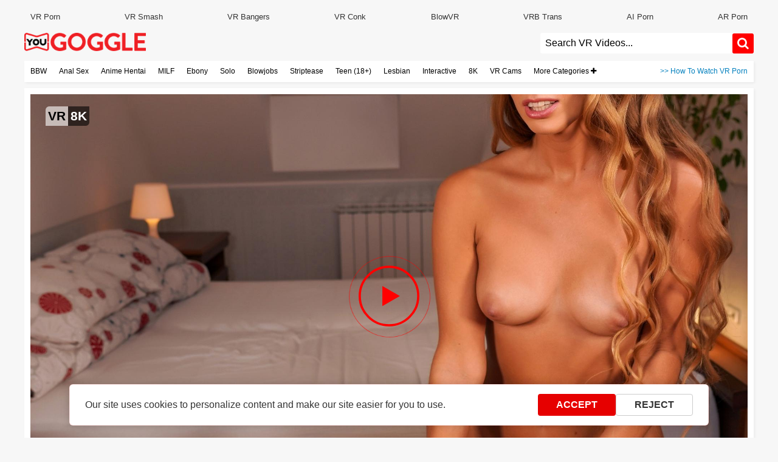

--- FILE ---
content_type: text/html; charset=UTF-8
request_url: https://www.yougoggle.com/watch/97508/She_has_a_fun_time_every_night
body_size: 27723
content:
<!doctype html>
<html lang="en">
<head><script>(function(w,i,g){w[g]=w[g]||[];if(typeof w[g].push=='function')w[g].push(i)})
(window,'GTM-TC4BZLR','google_tags_first_party');</script><script>(function(w,d,s,l){w[l]=w[l]||[];(function(){w[l].push(arguments);})('set', 'developer_id.dY2E1Nz', true);
		var f=d.getElementsByTagName(s)[0],
		j=d.createElement(s);j.async=true;j.src='/analytics/';
		f.parentNode.insertBefore(j,f);
		})(window,document,'script','dataLayer');</script>
    <meta charset="utf-8"><script type="text/javascript">(window.NREUM||(NREUM={})).init={ajax:{deny_list:["bam.nr-data.net"]},feature_flags:["soft_nav"]};(window.NREUM||(NREUM={})).loader_config={licenseKey:"c637fe6319",applicationID:"957268539",browserID:"957332503"};;/*! For license information please see nr-loader-rum-1.308.0.min.js.LICENSE.txt */
(()=>{var e,t,r={163:(e,t,r)=>{"use strict";r.d(t,{j:()=>E});var n=r(384),i=r(1741);var a=r(2555);r(860).K7.genericEvents;const s="experimental.resources",o="register",c=e=>{if(!e||"string"!=typeof e)return!1;try{document.createDocumentFragment().querySelector(e)}catch{return!1}return!0};var d=r(2614),u=r(944),l=r(8122);const f="[data-nr-mask]",g=e=>(0,l.a)(e,(()=>{const e={feature_flags:[],experimental:{allow_registered_children:!1,resources:!1},mask_selector:"*",block_selector:"[data-nr-block]",mask_input_options:{color:!1,date:!1,"datetime-local":!1,email:!1,month:!1,number:!1,range:!1,search:!1,tel:!1,text:!1,time:!1,url:!1,week:!1,textarea:!1,select:!1,password:!0}};return{ajax:{deny_list:void 0,block_internal:!0,enabled:!0,autoStart:!0},api:{get allow_registered_children(){return e.feature_flags.includes(o)||e.experimental.allow_registered_children},set allow_registered_children(t){e.experimental.allow_registered_children=t},duplicate_registered_data:!1},browser_consent_mode:{enabled:!1},distributed_tracing:{enabled:void 0,exclude_newrelic_header:void 0,cors_use_newrelic_header:void 0,cors_use_tracecontext_headers:void 0,allowed_origins:void 0},get feature_flags(){return e.feature_flags},set feature_flags(t){e.feature_flags=t},generic_events:{enabled:!0,autoStart:!0},harvest:{interval:30},jserrors:{enabled:!0,autoStart:!0},logging:{enabled:!0,autoStart:!0},metrics:{enabled:!0,autoStart:!0},obfuscate:void 0,page_action:{enabled:!0},page_view_event:{enabled:!0,autoStart:!0},page_view_timing:{enabled:!0,autoStart:!0},performance:{capture_marks:!1,capture_measures:!1,capture_detail:!0,resources:{get enabled(){return e.feature_flags.includes(s)||e.experimental.resources},set enabled(t){e.experimental.resources=t},asset_types:[],first_party_domains:[],ignore_newrelic:!0}},privacy:{cookies_enabled:!0},proxy:{assets:void 0,beacon:void 0},session:{expiresMs:d.wk,inactiveMs:d.BB},session_replay:{autoStart:!0,enabled:!1,preload:!1,sampling_rate:10,error_sampling_rate:100,collect_fonts:!1,inline_images:!1,fix_stylesheets:!0,mask_all_inputs:!0,get mask_text_selector(){return e.mask_selector},set mask_text_selector(t){c(t)?e.mask_selector="".concat(t,",").concat(f):""===t||null===t?e.mask_selector=f:(0,u.R)(5,t)},get block_class(){return"nr-block"},get ignore_class(){return"nr-ignore"},get mask_text_class(){return"nr-mask"},get block_selector(){return e.block_selector},set block_selector(t){c(t)?e.block_selector+=",".concat(t):""!==t&&(0,u.R)(6,t)},get mask_input_options(){return e.mask_input_options},set mask_input_options(t){t&&"object"==typeof t?e.mask_input_options={...t,password:!0}:(0,u.R)(7,t)}},session_trace:{enabled:!0,autoStart:!0},soft_navigations:{enabled:!0,autoStart:!0},spa:{enabled:!0,autoStart:!0},ssl:void 0,user_actions:{enabled:!0,elementAttributes:["id","className","tagName","type"]}}})());var p=r(6154),m=r(9324);let h=0;const v={buildEnv:m.F3,distMethod:m.Xs,version:m.xv,originTime:p.WN},b={consented:!1},y={appMetadata:{},get consented(){return this.session?.state?.consent||b.consented},set consented(e){b.consented=e},customTransaction:void 0,denyList:void 0,disabled:!1,harvester:void 0,isolatedBacklog:!1,isRecording:!1,loaderType:void 0,maxBytes:3e4,obfuscator:void 0,onerror:void 0,ptid:void 0,releaseIds:{},session:void 0,timeKeeper:void 0,registeredEntities:[],jsAttributesMetadata:{bytes:0},get harvestCount(){return++h}},_=e=>{const t=(0,l.a)(e,y),r=Object.keys(v).reduce((e,t)=>(e[t]={value:v[t],writable:!1,configurable:!0,enumerable:!0},e),{});return Object.defineProperties(t,r)};var w=r(5701);const x=e=>{const t=e.startsWith("http");e+="/",r.p=t?e:"https://"+e};var R=r(7836),k=r(3241);const A={accountID:void 0,trustKey:void 0,agentID:void 0,licenseKey:void 0,applicationID:void 0,xpid:void 0},S=e=>(0,l.a)(e,A),T=new Set;function E(e,t={},r,s){let{init:o,info:c,loader_config:d,runtime:u={},exposed:l=!0}=t;if(!c){const e=(0,n.pV)();o=e.init,c=e.info,d=e.loader_config}e.init=g(o||{}),e.loader_config=S(d||{}),c.jsAttributes??={},p.bv&&(c.jsAttributes.isWorker=!0),e.info=(0,a.D)(c);const f=e.init,m=[c.beacon,c.errorBeacon];T.has(e.agentIdentifier)||(f.proxy.assets&&(x(f.proxy.assets),m.push(f.proxy.assets)),f.proxy.beacon&&m.push(f.proxy.beacon),e.beacons=[...m],function(e){const t=(0,n.pV)();Object.getOwnPropertyNames(i.W.prototype).forEach(r=>{const n=i.W.prototype[r];if("function"!=typeof n||"constructor"===n)return;let a=t[r];e[r]&&!1!==e.exposed&&"micro-agent"!==e.runtime?.loaderType&&(t[r]=(...t)=>{const n=e[r](...t);return a?a(...t):n})})}(e),(0,n.US)("activatedFeatures",w.B)),u.denyList=[...f.ajax.deny_list||[],...f.ajax.block_internal?m:[]],u.ptid=e.agentIdentifier,u.loaderType=r,e.runtime=_(u),T.has(e.agentIdentifier)||(e.ee=R.ee.get(e.agentIdentifier),e.exposed=l,(0,k.W)({agentIdentifier:e.agentIdentifier,drained:!!w.B?.[e.agentIdentifier],type:"lifecycle",name:"initialize",feature:void 0,data:e.config})),T.add(e.agentIdentifier)}},384:(e,t,r)=>{"use strict";r.d(t,{NT:()=>s,US:()=>u,Zm:()=>o,bQ:()=>d,dV:()=>c,pV:()=>l});var n=r(6154),i=r(1863),a=r(1910);const s={beacon:"bam.nr-data.net",errorBeacon:"bam.nr-data.net"};function o(){return n.gm.NREUM||(n.gm.NREUM={}),void 0===n.gm.newrelic&&(n.gm.newrelic=n.gm.NREUM),n.gm.NREUM}function c(){let e=o();return e.o||(e.o={ST:n.gm.setTimeout,SI:n.gm.setImmediate||n.gm.setInterval,CT:n.gm.clearTimeout,XHR:n.gm.XMLHttpRequest,REQ:n.gm.Request,EV:n.gm.Event,PR:n.gm.Promise,MO:n.gm.MutationObserver,FETCH:n.gm.fetch,WS:n.gm.WebSocket},(0,a.i)(...Object.values(e.o))),e}function d(e,t){let r=o();r.initializedAgents??={},t.initializedAt={ms:(0,i.t)(),date:new Date},r.initializedAgents[e]=t}function u(e,t){o()[e]=t}function l(){return function(){let e=o();const t=e.info||{};e.info={beacon:s.beacon,errorBeacon:s.errorBeacon,...t}}(),function(){let e=o();const t=e.init||{};e.init={...t}}(),c(),function(){let e=o();const t=e.loader_config||{};e.loader_config={...t}}(),o()}},782:(e,t,r)=>{"use strict";r.d(t,{T:()=>n});const n=r(860).K7.pageViewTiming},860:(e,t,r)=>{"use strict";r.d(t,{$J:()=>u,K7:()=>c,P3:()=>d,XX:()=>i,Yy:()=>o,df:()=>a,qY:()=>n,v4:()=>s});const n="events",i="jserrors",a="browser/blobs",s="rum",o="browser/logs",c={ajax:"ajax",genericEvents:"generic_events",jserrors:i,logging:"logging",metrics:"metrics",pageAction:"page_action",pageViewEvent:"page_view_event",pageViewTiming:"page_view_timing",sessionReplay:"session_replay",sessionTrace:"session_trace",softNav:"soft_navigations",spa:"spa"},d={[c.pageViewEvent]:1,[c.pageViewTiming]:2,[c.metrics]:3,[c.jserrors]:4,[c.spa]:5,[c.ajax]:6,[c.sessionTrace]:7,[c.softNav]:8,[c.sessionReplay]:9,[c.logging]:10,[c.genericEvents]:11},u={[c.pageViewEvent]:s,[c.pageViewTiming]:n,[c.ajax]:n,[c.spa]:n,[c.softNav]:n,[c.metrics]:i,[c.jserrors]:i,[c.sessionTrace]:a,[c.sessionReplay]:a,[c.logging]:o,[c.genericEvents]:"ins"}},944:(e,t,r)=>{"use strict";r.d(t,{R:()=>i});var n=r(3241);function i(e,t){"function"==typeof console.debug&&(console.debug("New Relic Warning: https://github.com/newrelic/newrelic-browser-agent/blob/main/docs/warning-codes.md#".concat(e),t),(0,n.W)({agentIdentifier:null,drained:null,type:"data",name:"warn",feature:"warn",data:{code:e,secondary:t}}))}},1687:(e,t,r)=>{"use strict";r.d(t,{Ak:()=>d,Ze:()=>f,x3:()=>u});var n=r(3241),i=r(7836),a=r(3606),s=r(860),o=r(2646);const c={};function d(e,t){const r={staged:!1,priority:s.P3[t]||0};l(e),c[e].get(t)||c[e].set(t,r)}function u(e,t){e&&c[e]&&(c[e].get(t)&&c[e].delete(t),p(e,t,!1),c[e].size&&g(e))}function l(e){if(!e)throw new Error("agentIdentifier required");c[e]||(c[e]=new Map)}function f(e="",t="feature",r=!1){if(l(e),!e||!c[e].get(t)||r)return p(e,t);c[e].get(t).staged=!0,g(e)}function g(e){const t=Array.from(c[e]);t.every(([e,t])=>t.staged)&&(t.sort((e,t)=>e[1].priority-t[1].priority),t.forEach(([t])=>{c[e].delete(t),p(e,t)}))}function p(e,t,r=!0){const s=e?i.ee.get(e):i.ee,c=a.i.handlers;if(!s.aborted&&s.backlog&&c){if((0,n.W)({agentIdentifier:e,type:"lifecycle",name:"drain",feature:t}),r){const e=s.backlog[t],r=c[t];if(r){for(let t=0;e&&t<e.length;++t)m(e[t],r);Object.entries(r).forEach(([e,t])=>{Object.values(t||{}).forEach(t=>{t[0]?.on&&t[0]?.context()instanceof o.y&&t[0].on(e,t[1])})})}}s.isolatedBacklog||delete c[t],s.backlog[t]=null,s.emit("drain-"+t,[])}}function m(e,t){var r=e[1];Object.values(t[r]||{}).forEach(t=>{var r=e[0];if(t[0]===r){var n=t[1],i=e[3],a=e[2];n.apply(i,a)}})}},1738:(e,t,r)=>{"use strict";r.d(t,{U:()=>g,Y:()=>f});var n=r(3241),i=r(9908),a=r(1863),s=r(944),o=r(5701),c=r(3969),d=r(8362),u=r(860),l=r(4261);function f(e,t,r,a){const f=a||r;!f||f[e]&&f[e]!==d.d.prototype[e]||(f[e]=function(){(0,i.p)(c.xV,["API/"+e+"/called"],void 0,u.K7.metrics,r.ee),(0,n.W)({agentIdentifier:r.agentIdentifier,drained:!!o.B?.[r.agentIdentifier],type:"data",name:"api",feature:l.Pl+e,data:{}});try{return t.apply(this,arguments)}catch(e){(0,s.R)(23,e)}})}function g(e,t,r,n,s){const o=e.info;null===r?delete o.jsAttributes[t]:o.jsAttributes[t]=r,(s||null===r)&&(0,i.p)(l.Pl+n,[(0,a.t)(),t,r],void 0,"session",e.ee)}},1741:(e,t,r)=>{"use strict";r.d(t,{W:()=>a});var n=r(944),i=r(4261);class a{#e(e,...t){if(this[e]!==a.prototype[e])return this[e](...t);(0,n.R)(35,e)}addPageAction(e,t){return this.#e(i.hG,e,t)}register(e){return this.#e(i.eY,e)}recordCustomEvent(e,t){return this.#e(i.fF,e,t)}setPageViewName(e,t){return this.#e(i.Fw,e,t)}setCustomAttribute(e,t,r){return this.#e(i.cD,e,t,r)}noticeError(e,t){return this.#e(i.o5,e,t)}setUserId(e,t=!1){return this.#e(i.Dl,e,t)}setApplicationVersion(e){return this.#e(i.nb,e)}setErrorHandler(e){return this.#e(i.bt,e)}addRelease(e,t){return this.#e(i.k6,e,t)}log(e,t){return this.#e(i.$9,e,t)}start(){return this.#e(i.d3)}finished(e){return this.#e(i.BL,e)}recordReplay(){return this.#e(i.CH)}pauseReplay(){return this.#e(i.Tb)}addToTrace(e){return this.#e(i.U2,e)}setCurrentRouteName(e){return this.#e(i.PA,e)}interaction(e){return this.#e(i.dT,e)}wrapLogger(e,t,r){return this.#e(i.Wb,e,t,r)}measure(e,t){return this.#e(i.V1,e,t)}consent(e){return this.#e(i.Pv,e)}}},1863:(e,t,r)=>{"use strict";function n(){return Math.floor(performance.now())}r.d(t,{t:()=>n})},1910:(e,t,r)=>{"use strict";r.d(t,{i:()=>a});var n=r(944);const i=new Map;function a(...e){return e.every(e=>{if(i.has(e))return i.get(e);const t="function"==typeof e?e.toString():"",r=t.includes("[native code]"),a=t.includes("nrWrapper");return r||a||(0,n.R)(64,e?.name||t),i.set(e,r),r})}},2555:(e,t,r)=>{"use strict";r.d(t,{D:()=>o,f:()=>s});var n=r(384),i=r(8122);const a={beacon:n.NT.beacon,errorBeacon:n.NT.errorBeacon,licenseKey:void 0,applicationID:void 0,sa:void 0,queueTime:void 0,applicationTime:void 0,ttGuid:void 0,user:void 0,account:void 0,product:void 0,extra:void 0,jsAttributes:{},userAttributes:void 0,atts:void 0,transactionName:void 0,tNamePlain:void 0};function s(e){try{return!!e.licenseKey&&!!e.errorBeacon&&!!e.applicationID}catch(e){return!1}}const o=e=>(0,i.a)(e,a)},2614:(e,t,r)=>{"use strict";r.d(t,{BB:()=>s,H3:()=>n,g:()=>d,iL:()=>c,tS:()=>o,uh:()=>i,wk:()=>a});const n="NRBA",i="SESSION",a=144e5,s=18e5,o={STARTED:"session-started",PAUSE:"session-pause",RESET:"session-reset",RESUME:"session-resume",UPDATE:"session-update"},c={SAME_TAB:"same-tab",CROSS_TAB:"cross-tab"},d={OFF:0,FULL:1,ERROR:2}},2646:(e,t,r)=>{"use strict";r.d(t,{y:()=>n});class n{constructor(e){this.contextId=e}}},2843:(e,t,r)=>{"use strict";r.d(t,{G:()=>a,u:()=>i});var n=r(3878);function i(e,t=!1,r,i){(0,n.DD)("visibilitychange",function(){if(t)return void("hidden"===document.visibilityState&&e());e(document.visibilityState)},r,i)}function a(e,t,r){(0,n.sp)("pagehide",e,t,r)}},3241:(e,t,r)=>{"use strict";r.d(t,{W:()=>a});var n=r(6154);const i="newrelic";function a(e={}){try{n.gm.dispatchEvent(new CustomEvent(i,{detail:e}))}catch(e){}}},3606:(e,t,r)=>{"use strict";r.d(t,{i:()=>a});var n=r(9908);a.on=s;var i=a.handlers={};function a(e,t,r,a){s(a||n.d,i,e,t,r)}function s(e,t,r,i,a){a||(a="feature"),e||(e=n.d);var s=t[a]=t[a]||{};(s[r]=s[r]||[]).push([e,i])}},3878:(e,t,r)=>{"use strict";function n(e,t){return{capture:e,passive:!1,signal:t}}function i(e,t,r=!1,i){window.addEventListener(e,t,n(r,i))}function a(e,t,r=!1,i){document.addEventListener(e,t,n(r,i))}r.d(t,{DD:()=>a,jT:()=>n,sp:()=>i})},3969:(e,t,r)=>{"use strict";r.d(t,{TZ:()=>n,XG:()=>o,rs:()=>i,xV:()=>s,z_:()=>a});const n=r(860).K7.metrics,i="sm",a="cm",s="storeSupportabilityMetrics",o="storeEventMetrics"},4234:(e,t,r)=>{"use strict";r.d(t,{W:()=>a});var n=r(7836),i=r(1687);class a{constructor(e,t){this.agentIdentifier=e,this.ee=n.ee.get(e),this.featureName=t,this.blocked=!1}deregisterDrain(){(0,i.x3)(this.agentIdentifier,this.featureName)}}},4261:(e,t,r)=>{"use strict";r.d(t,{$9:()=>d,BL:()=>o,CH:()=>g,Dl:()=>_,Fw:()=>y,PA:()=>h,Pl:()=>n,Pv:()=>k,Tb:()=>l,U2:()=>a,V1:()=>R,Wb:()=>x,bt:()=>b,cD:()=>v,d3:()=>w,dT:()=>c,eY:()=>p,fF:()=>f,hG:()=>i,k6:()=>s,nb:()=>m,o5:()=>u});const n="api-",i="addPageAction",a="addToTrace",s="addRelease",o="finished",c="interaction",d="log",u="noticeError",l="pauseReplay",f="recordCustomEvent",g="recordReplay",p="register",m="setApplicationVersion",h="setCurrentRouteName",v="setCustomAttribute",b="setErrorHandler",y="setPageViewName",_="setUserId",w="start",x="wrapLogger",R="measure",k="consent"},5289:(e,t,r)=>{"use strict";r.d(t,{GG:()=>s,Qr:()=>c,sB:()=>o});var n=r(3878),i=r(6389);function a(){return"undefined"==typeof document||"complete"===document.readyState}function s(e,t){if(a())return e();const r=(0,i.J)(e),s=setInterval(()=>{a()&&(clearInterval(s),r())},500);(0,n.sp)("load",r,t)}function o(e){if(a())return e();(0,n.DD)("DOMContentLoaded",e)}function c(e){if(a())return e();(0,n.sp)("popstate",e)}},5607:(e,t,r)=>{"use strict";r.d(t,{W:()=>n});const n=(0,r(9566).bz)()},5701:(e,t,r)=>{"use strict";r.d(t,{B:()=>a,t:()=>s});var n=r(3241);const i=new Set,a={};function s(e,t){const r=t.agentIdentifier;a[r]??={},e&&"object"==typeof e&&(i.has(r)||(t.ee.emit("rumresp",[e]),a[r]=e,i.add(r),(0,n.W)({agentIdentifier:r,loaded:!0,drained:!0,type:"lifecycle",name:"load",feature:void 0,data:e})))}},6154:(e,t,r)=>{"use strict";r.d(t,{OF:()=>c,RI:()=>i,WN:()=>u,bv:()=>a,eN:()=>l,gm:()=>s,mw:()=>o,sb:()=>d});var n=r(1863);const i="undefined"!=typeof window&&!!window.document,a="undefined"!=typeof WorkerGlobalScope&&("undefined"!=typeof self&&self instanceof WorkerGlobalScope&&self.navigator instanceof WorkerNavigator||"undefined"!=typeof globalThis&&globalThis instanceof WorkerGlobalScope&&globalThis.navigator instanceof WorkerNavigator),s=i?window:"undefined"!=typeof WorkerGlobalScope&&("undefined"!=typeof self&&self instanceof WorkerGlobalScope&&self||"undefined"!=typeof globalThis&&globalThis instanceof WorkerGlobalScope&&globalThis),o=Boolean("hidden"===s?.document?.visibilityState),c=/iPad|iPhone|iPod/.test(s.navigator?.userAgent),d=c&&"undefined"==typeof SharedWorker,u=((()=>{const e=s.navigator?.userAgent?.match(/Firefox[/\s](\d+\.\d+)/);Array.isArray(e)&&e.length>=2&&e[1]})(),Date.now()-(0,n.t)()),l=()=>"undefined"!=typeof PerformanceNavigationTiming&&s?.performance?.getEntriesByType("navigation")?.[0]?.responseStart},6389:(e,t,r)=>{"use strict";function n(e,t=500,r={}){const n=r?.leading||!1;let i;return(...r)=>{n&&void 0===i&&(e.apply(this,r),i=setTimeout(()=>{i=clearTimeout(i)},t)),n||(clearTimeout(i),i=setTimeout(()=>{e.apply(this,r)},t))}}function i(e){let t=!1;return(...r)=>{t||(t=!0,e.apply(this,r))}}r.d(t,{J:()=>i,s:()=>n})},6630:(e,t,r)=>{"use strict";r.d(t,{T:()=>n});const n=r(860).K7.pageViewEvent},7699:(e,t,r)=>{"use strict";r.d(t,{It:()=>a,KC:()=>o,No:()=>i,qh:()=>s});var n=r(860);const i=16e3,a=1e6,s="SESSION_ERROR",o={[n.K7.logging]:!0,[n.K7.genericEvents]:!1,[n.K7.jserrors]:!1,[n.K7.ajax]:!1}},7836:(e,t,r)=>{"use strict";r.d(t,{P:()=>o,ee:()=>c});var n=r(384),i=r(8990),a=r(2646),s=r(5607);const o="nr@context:".concat(s.W),c=function e(t,r){var n={},s={},u={},l=!1;try{l=16===r.length&&d.initializedAgents?.[r]?.runtime.isolatedBacklog}catch(e){}var f={on:p,addEventListener:p,removeEventListener:function(e,t){var r=n[e];if(!r)return;for(var i=0;i<r.length;i++)r[i]===t&&r.splice(i,1)},emit:function(e,r,n,i,a){!1!==a&&(a=!0);if(c.aborted&&!i)return;t&&a&&t.emit(e,r,n);var o=g(n);m(e).forEach(e=>{e.apply(o,r)});var d=v()[s[e]];d&&d.push([f,e,r,o]);return o},get:h,listeners:m,context:g,buffer:function(e,t){const r=v();if(t=t||"feature",f.aborted)return;Object.entries(e||{}).forEach(([e,n])=>{s[n]=t,t in r||(r[t]=[])})},abort:function(){f._aborted=!0,Object.keys(f.backlog).forEach(e=>{delete f.backlog[e]})},isBuffering:function(e){return!!v()[s[e]]},debugId:r,backlog:l?{}:t&&"object"==typeof t.backlog?t.backlog:{},isolatedBacklog:l};return Object.defineProperty(f,"aborted",{get:()=>{let e=f._aborted||!1;return e||(t&&(e=t.aborted),e)}}),f;function g(e){return e&&e instanceof a.y?e:e?(0,i.I)(e,o,()=>new a.y(o)):new a.y(o)}function p(e,t){n[e]=m(e).concat(t)}function m(e){return n[e]||[]}function h(t){return u[t]=u[t]||e(f,t)}function v(){return f.backlog}}(void 0,"globalEE"),d=(0,n.Zm)();d.ee||(d.ee=c)},8122:(e,t,r)=>{"use strict";r.d(t,{a:()=>i});var n=r(944);function i(e,t){try{if(!e||"object"!=typeof e)return(0,n.R)(3);if(!t||"object"!=typeof t)return(0,n.R)(4);const r=Object.create(Object.getPrototypeOf(t),Object.getOwnPropertyDescriptors(t)),a=0===Object.keys(r).length?e:r;for(let s in a)if(void 0!==e[s])try{if(null===e[s]){r[s]=null;continue}Array.isArray(e[s])&&Array.isArray(t[s])?r[s]=Array.from(new Set([...e[s],...t[s]])):"object"==typeof e[s]&&"object"==typeof t[s]?r[s]=i(e[s],t[s]):r[s]=e[s]}catch(e){r[s]||(0,n.R)(1,e)}return r}catch(e){(0,n.R)(2,e)}}},8362:(e,t,r)=>{"use strict";r.d(t,{d:()=>a});var n=r(9566),i=r(1741);class a extends i.W{agentIdentifier=(0,n.LA)(16)}},8374:(e,t,r)=>{r.nc=(()=>{try{return document?.currentScript?.nonce}catch(e){}return""})()},8990:(e,t,r)=>{"use strict";r.d(t,{I:()=>i});var n=Object.prototype.hasOwnProperty;function i(e,t,r){if(n.call(e,t))return e[t];var i=r();if(Object.defineProperty&&Object.keys)try{return Object.defineProperty(e,t,{value:i,writable:!0,enumerable:!1}),i}catch(e){}return e[t]=i,i}},9324:(e,t,r)=>{"use strict";r.d(t,{F3:()=>i,Xs:()=>a,xv:()=>n});const n="1.308.0",i="PROD",a="CDN"},9566:(e,t,r)=>{"use strict";r.d(t,{LA:()=>o,bz:()=>s});var n=r(6154);const i="xxxxxxxx-xxxx-4xxx-yxxx-xxxxxxxxxxxx";function a(e,t){return e?15&e[t]:16*Math.random()|0}function s(){const e=n.gm?.crypto||n.gm?.msCrypto;let t,r=0;return e&&e.getRandomValues&&(t=e.getRandomValues(new Uint8Array(30))),i.split("").map(e=>"x"===e?a(t,r++).toString(16):"y"===e?(3&a()|8).toString(16):e).join("")}function o(e){const t=n.gm?.crypto||n.gm?.msCrypto;let r,i=0;t&&t.getRandomValues&&(r=t.getRandomValues(new Uint8Array(e)));const s=[];for(var o=0;o<e;o++)s.push(a(r,i++).toString(16));return s.join("")}},9908:(e,t,r)=>{"use strict";r.d(t,{d:()=>n,p:()=>i});var n=r(7836).ee.get("handle");function i(e,t,r,i,a){a?(a.buffer([e],i),a.emit(e,t,r)):(n.buffer([e],i),n.emit(e,t,r))}}},n={};function i(e){var t=n[e];if(void 0!==t)return t.exports;var a=n[e]={exports:{}};return r[e](a,a.exports,i),a.exports}i.m=r,i.d=(e,t)=>{for(var r in t)i.o(t,r)&&!i.o(e,r)&&Object.defineProperty(e,r,{enumerable:!0,get:t[r]})},i.f={},i.e=e=>Promise.all(Object.keys(i.f).reduce((t,r)=>(i.f[r](e,t),t),[])),i.u=e=>"nr-rum-1.308.0.min.js",i.o=(e,t)=>Object.prototype.hasOwnProperty.call(e,t),e={},t="NRBA-1.308.0.PROD:",i.l=(r,n,a,s)=>{if(e[r])e[r].push(n);else{var o,c;if(void 0!==a)for(var d=document.getElementsByTagName("script"),u=0;u<d.length;u++){var l=d[u];if(l.getAttribute("src")==r||l.getAttribute("data-webpack")==t+a){o=l;break}}if(!o){c=!0;var f={296:"sha512-+MIMDsOcckGXa1EdWHqFNv7P+JUkd5kQwCBr3KE6uCvnsBNUrdSt4a/3/L4j4TxtnaMNjHpza2/erNQbpacJQA=="};(o=document.createElement("script")).charset="utf-8",i.nc&&o.setAttribute("nonce",i.nc),o.setAttribute("data-webpack",t+a),o.src=r,0!==o.src.indexOf(window.location.origin+"/")&&(o.crossOrigin="anonymous"),f[s]&&(o.integrity=f[s])}e[r]=[n];var g=(t,n)=>{o.onerror=o.onload=null,clearTimeout(p);var i=e[r];if(delete e[r],o.parentNode&&o.parentNode.removeChild(o),i&&i.forEach(e=>e(n)),t)return t(n)},p=setTimeout(g.bind(null,void 0,{type:"timeout",target:o}),12e4);o.onerror=g.bind(null,o.onerror),o.onload=g.bind(null,o.onload),c&&document.head.appendChild(o)}},i.r=e=>{"undefined"!=typeof Symbol&&Symbol.toStringTag&&Object.defineProperty(e,Symbol.toStringTag,{value:"Module"}),Object.defineProperty(e,"__esModule",{value:!0})},i.p="https://js-agent.newrelic.com/",(()=>{var e={374:0,840:0};i.f.j=(t,r)=>{var n=i.o(e,t)?e[t]:void 0;if(0!==n)if(n)r.push(n[2]);else{var a=new Promise((r,i)=>n=e[t]=[r,i]);r.push(n[2]=a);var s=i.p+i.u(t),o=new Error;i.l(s,r=>{if(i.o(e,t)&&(0!==(n=e[t])&&(e[t]=void 0),n)){var a=r&&("load"===r.type?"missing":r.type),s=r&&r.target&&r.target.src;o.message="Loading chunk "+t+" failed: ("+a+": "+s+")",o.name="ChunkLoadError",o.type=a,o.request=s,n[1](o)}},"chunk-"+t,t)}};var t=(t,r)=>{var n,a,[s,o,c]=r,d=0;if(s.some(t=>0!==e[t])){for(n in o)i.o(o,n)&&(i.m[n]=o[n]);if(c)c(i)}for(t&&t(r);d<s.length;d++)a=s[d],i.o(e,a)&&e[a]&&e[a][0](),e[a]=0},r=self["webpackChunk:NRBA-1.308.0.PROD"]=self["webpackChunk:NRBA-1.308.0.PROD"]||[];r.forEach(t.bind(null,0)),r.push=t.bind(null,r.push.bind(r))})(),(()=>{"use strict";i(8374);var e=i(8362),t=i(860);const r=Object.values(t.K7);var n=i(163);var a=i(9908),s=i(1863),o=i(4261),c=i(1738);var d=i(1687),u=i(4234),l=i(5289),f=i(6154),g=i(944),p=i(384);const m=e=>f.RI&&!0===e?.privacy.cookies_enabled;function h(e){return!!(0,p.dV)().o.MO&&m(e)&&!0===e?.session_trace.enabled}var v=i(6389),b=i(7699);class y extends u.W{constructor(e,t){super(e.agentIdentifier,t),this.agentRef=e,this.abortHandler=void 0,this.featAggregate=void 0,this.loadedSuccessfully=void 0,this.onAggregateImported=new Promise(e=>{this.loadedSuccessfully=e}),this.deferred=Promise.resolve(),!1===e.init[this.featureName].autoStart?this.deferred=new Promise((t,r)=>{this.ee.on("manual-start-all",(0,v.J)(()=>{(0,d.Ak)(e.agentIdentifier,this.featureName),t()}))}):(0,d.Ak)(e.agentIdentifier,t)}importAggregator(e,t,r={}){if(this.featAggregate)return;const n=async()=>{let n;await this.deferred;try{if(m(e.init)){const{setupAgentSession:t}=await i.e(296).then(i.bind(i,3305));n=t(e)}}catch(e){(0,g.R)(20,e),this.ee.emit("internal-error",[e]),(0,a.p)(b.qh,[e],void 0,this.featureName,this.ee)}try{if(!this.#t(this.featureName,n,e.init))return(0,d.Ze)(this.agentIdentifier,this.featureName),void this.loadedSuccessfully(!1);const{Aggregate:i}=await t();this.featAggregate=new i(e,r),e.runtime.harvester.initializedAggregates.push(this.featAggregate),this.loadedSuccessfully(!0)}catch(e){(0,g.R)(34,e),this.abortHandler?.(),(0,d.Ze)(this.agentIdentifier,this.featureName,!0),this.loadedSuccessfully(!1),this.ee&&this.ee.abort()}};f.RI?(0,l.GG)(()=>n(),!0):n()}#t(e,r,n){if(this.blocked)return!1;switch(e){case t.K7.sessionReplay:return h(n)&&!!r;case t.K7.sessionTrace:return!!r;default:return!0}}}var _=i(6630),w=i(2614),x=i(3241);class R extends y{static featureName=_.T;constructor(e){var t;super(e,_.T),this.setupInspectionEvents(e.agentIdentifier),t=e,(0,c.Y)(o.Fw,function(e,r){"string"==typeof e&&("/"!==e.charAt(0)&&(e="/"+e),t.runtime.customTransaction=(r||"http://custom.transaction")+e,(0,a.p)(o.Pl+o.Fw,[(0,s.t)()],void 0,void 0,t.ee))},t),this.importAggregator(e,()=>i.e(296).then(i.bind(i,3943)))}setupInspectionEvents(e){const t=(t,r)=>{t&&(0,x.W)({agentIdentifier:e,timeStamp:t.timeStamp,loaded:"complete"===t.target.readyState,type:"window",name:r,data:t.target.location+""})};(0,l.sB)(e=>{t(e,"DOMContentLoaded")}),(0,l.GG)(e=>{t(e,"load")}),(0,l.Qr)(e=>{t(e,"navigate")}),this.ee.on(w.tS.UPDATE,(t,r)=>{(0,x.W)({agentIdentifier:e,type:"lifecycle",name:"session",data:r})})}}class k extends e.d{constructor(e){var t;(super(),f.gm)?(this.features={},(0,p.bQ)(this.agentIdentifier,this),this.desiredFeatures=new Set(e.features||[]),this.desiredFeatures.add(R),(0,n.j)(this,e,e.loaderType||"agent"),t=this,(0,c.Y)(o.cD,function(e,r,n=!1){if("string"==typeof e){if(["string","number","boolean"].includes(typeof r)||null===r)return(0,c.U)(t,e,r,o.cD,n);(0,g.R)(40,typeof r)}else(0,g.R)(39,typeof e)},t),function(e){(0,c.Y)(o.Dl,function(t,r=!1){if("string"!=typeof t&&null!==t)return void(0,g.R)(41,typeof t);const n=e.info.jsAttributes["enduser.id"];r&&null!=n&&n!==t?(0,a.p)(o.Pl+"setUserIdAndResetSession",[t],void 0,"session",e.ee):(0,c.U)(e,"enduser.id",t,o.Dl,!0)},e)}(this),function(e){(0,c.Y)(o.nb,function(t){if("string"==typeof t||null===t)return(0,c.U)(e,"application.version",t,o.nb,!1);(0,g.R)(42,typeof t)},e)}(this),function(e){(0,c.Y)(o.d3,function(){e.ee.emit("manual-start-all")},e)}(this),function(e){(0,c.Y)(o.Pv,function(t=!0){if("boolean"==typeof t){if((0,a.p)(o.Pl+o.Pv,[t],void 0,"session",e.ee),e.runtime.consented=t,t){const t=e.features.page_view_event;t.onAggregateImported.then(e=>{const r=t.featAggregate;e&&!r.sentRum&&r.sendRum()})}}else(0,g.R)(65,typeof t)},e)}(this),this.run()):(0,g.R)(21)}get config(){return{info:this.info,init:this.init,loader_config:this.loader_config,runtime:this.runtime}}get api(){return this}run(){try{const e=function(e){const t={};return r.forEach(r=>{t[r]=!!e[r]?.enabled}),t}(this.init),n=[...this.desiredFeatures];n.sort((e,r)=>t.P3[e.featureName]-t.P3[r.featureName]),n.forEach(r=>{if(!e[r.featureName]&&r.featureName!==t.K7.pageViewEvent)return;if(r.featureName===t.K7.spa)return void(0,g.R)(67);const n=function(e){switch(e){case t.K7.ajax:return[t.K7.jserrors];case t.K7.sessionTrace:return[t.K7.ajax,t.K7.pageViewEvent];case t.K7.sessionReplay:return[t.K7.sessionTrace];case t.K7.pageViewTiming:return[t.K7.pageViewEvent];default:return[]}}(r.featureName).filter(e=>!(e in this.features));n.length>0&&(0,g.R)(36,{targetFeature:r.featureName,missingDependencies:n}),this.features[r.featureName]=new r(this)})}catch(e){(0,g.R)(22,e);for(const e in this.features)this.features[e].abortHandler?.();const t=(0,p.Zm)();delete t.initializedAgents[this.agentIdentifier]?.features,delete this.sharedAggregator;return t.ee.get(this.agentIdentifier).abort(),!1}}}var A=i(2843),S=i(782);class T extends y{static featureName=S.T;constructor(e){super(e,S.T),f.RI&&((0,A.u)(()=>(0,a.p)("docHidden",[(0,s.t)()],void 0,S.T,this.ee),!0),(0,A.G)(()=>(0,a.p)("winPagehide",[(0,s.t)()],void 0,S.T,this.ee)),this.importAggregator(e,()=>i.e(296).then(i.bind(i,2117))))}}var E=i(3969);class I extends y{static featureName=E.TZ;constructor(e){super(e,E.TZ),f.RI&&document.addEventListener("securitypolicyviolation",e=>{(0,a.p)(E.xV,["Generic/CSPViolation/Detected"],void 0,this.featureName,this.ee)}),this.importAggregator(e,()=>i.e(296).then(i.bind(i,9623)))}}new k({features:[R,T,I],loaderType:"lite"})})()})();</script>
<meta name="viewport" content="width=device-width, initial-scale=1, shrink-to-fit=no, maximum-scale=1, user-scalable=no">
<link rel="stylesheet" type="text/css" href="/assets/style-H9QIb23v8n69TxTmltOcXA.css" />
<script type="text/javascript" src="/js/lazysizes.min.js" async="async"></script>
<title>She has a fun time every night 180° VR Porn Video - YouGoggle</title>
<meta name="description" content="Kinuski Kakku is one special brunette darling and she is surely going to make your dick explode unlike never before. Dive inside this special show with her and have some fun!">
<base href="">
<!-- Optimized preconnect links - only for actually used services -->
<!-- <link rel="preconnect" href="https://www.vrscrt.com"> -->
<!-- <link rel="preconnect" href="https://www.google-analytics.com"> -->
<!-- <link rel="preconnect" href="https://www.beitsche-monian.com"> -->
<meta name="RATING" content="RTA-5042-1996-1400-1577-RTA"/>
<meta property="og:title" content="She has a fun time every night 180° VR Porn Video - YouGoggle"/>
<meta property="og:description" content="Kinuski Kakku is one special brunette darling and she is surely going to make your dick explode unlike never before. Dive inside this special show with her and have some fun!"/>
<meta property="og:url" content="https://www.yougoggle.com/watch/97508/She_has_a_fun_time_every_night"/>
<meta property="og:type" content="video">
<meta property="og:updated_time" content="2022-12-30 22:26:47"/>
<meta property="og:image" content="https://cdn-r2.yougoggle.com/thumbnail/c42e693932564d489d5050a65e93f8a7/she-has-a-fun-time-every-night-d429931066.jpg"/>
<meta property="og:image:secure_url" content="https://cdn-r2.yougoggle.com/thumbnail/c42e693932564d489d5050a65e93f8a7/she-has-a-fun-time-every-night-d429931066.jpg"/>
<meta property="og:image:type" content="image/jpg"/>
<meta property="og:image:width" content="640"/>
<meta property="og:image:height" content="640"/>
<meta property="og:video" content="https://cdn-r2.yougoggle.com/video/c42e693932564d489d5050a65e93f8a7.mp4"/>
<meta property="og:video:secure_url" content="https://cdn-r2.yougoggle.com/video/c42e693932564d489d5050a65e93f8a7.mp4"/>
<meta property="og:video:type" content="video/mp4"/>
<meta property="og:video:width" content="640"/>
<meta property="og:video:height" content="640"/>
<meta property="og:video:duration" content="300"/>
    <meta name="twitter:domain" content="yougoggle.com"/>
<meta name="twitter:card" content="player"/>
<meta name="twitter:title" content="She has a fun time every night"/>
<meta name="twitter:description" content="Kinuski Kakku is one special brunette darling and she is surely going to make your dick explode unlike never before. Dive inside this special show with her and have some fun!"/>
<meta name="twitter:url" content="https://www.yougoggle.com/watch/97508/She_has_a_fun_time_every_night"/>
<meta name="twitter:image" content="https://cdn-r2.yougoggle.com/thumbnail/c42e693932564d489d5050a65e93f8a7/she-has-a-fun-time-every-night-d429931066.jpg"/>
<meta name="twitter:image:src" content="https://cdn-r2.yougoggle.com/thumbnail/c42e693932564d489d5050a65e93f8a7/she-has-a-fun-time-every-night-d429931066.jpg"/>
<script type="application/ld+json">
    {
    "@context": "https://schema.org",
    "@type": "VideoObject",
    "name": "She has a fun time every night",
    "description": "Kinuski Kakku is one special brunette darling and she is surely going to make your dick explode unlike never before. Dive inside this special show with her and have some fun!",
    "thumbnailUrl":  "https://cdn-r2.yougoggle.com/thumbnail/c42e693932564d489d5050a65e93f8a7/she-has-a-fun-time-every-night-d429931066.jpg",
    "uploadDate": "2022-12-30 22:26:47",
    "duration": "T00H40M40S",
    "contentUrl": "https://cdn-r2.yougoggle.com/video/c42e693932564d489d5050a65e93f8a7.mp4"
    }
</script>
    <!-- Google Tag Manager via Cloudflare Gateway -->
<script>(function(w,d,s,l,i){w[l]=w[l]||[];w[l].push({'gtm.start':
new Date().getTime(),event:'gtm.js'});var f=d.getElementsByTagName(s)[0],
j=d.createElement(s),dl=l!='dataLayer'?'&l='+l:'';j.async=true;j.src=
'/analytics/gtm.js?id='+i+dl;f.parentNode.insertBefore(j,f);
})(window,document,'script','dataLayer','GTM-TC4BZLR');</script>
<!-- End Google Tag Manager via Cloudflare Gateway -->
    <link rel="shortcut icon" href="/themes/yougoggle/assets/images/favicon.ico"/>
                                    <script type="application/ld+json">
        {
            "@context": "https://schema.org",
            "@type": "WebSite",
            "url": "https://www.yougoggle.com/",
            "potentialAction": {
                "@type": "SearchAction",
                "target": "https://www.yougoggle.com/video/search?query={search_term_string}",
                "query-input": "required name=search_term_string"
            }
        }
    </script>
    <!-- Delight XR Player -->
<script src="//cdn.delight-vr.com/latest/dl8-c8bfc52bc7d3ff5227eabe637c8469301ecf4d1f.js" async></script>
<meta name='dl8-customization-primary-color' content='#ff0000'>
<meta name='dl8-customization-brand-url' content='https://yougoggle.com/'>
<meta name='dl8-customization-brand-name' content='YouGoggle'>
<meta name='dl8-customization-brand-logo' content='/themes/yougoggle/assets/images/logodark.png'>
<!-- Delight XR Player -->
</head>
<body>
    <!-- Google Tag Manager (noscript) via Cloudflare Gateway -->
    <noscript><iframe src="/analytics/ns.html?id=GTM-TC4BZLR"
                      height="0" width="0" style="display:none;visibility:hidden"></iframe></noscript>
    <!-- End Google Tag Manager (noscript) via Cloudflare Gateway -->
<div class="mainWrapper">
    <div class="header-studios list-justify">
        <ul>
            <li><a target="_blank" href="https://vrporn.com/?a=1171108&c=vrbonk_header">VR Porn</a></li>
            <li><a target="_blank" href="https://www.vrsmash.com/?link_data=[base64]">VR Smash</a></li>
            <li><a target="_blank" href="https://vrbangers.com/?aff_id=86&offer_id=1&creative_id=1&campaign_id=2463&link_id=361&click_id=1_86_1&type=landingpage&uid=9d2df096d084122cabb82ab46ceb27b4">VR Bangers</a></li>
            <li><a target="_blank" href="https://vrconk.com/?aff_id=86&offer_id=19&creative_id=57&campaign_id=2465&link_id=30215&click_id=19_86_57&type=landingpage&uid=0baa0409520cb18f3b7b88f19351169d">VR Conk</a></li>
            <li><a target="_blank" href="https://blowvr.com/?aff_id=86&offer_id=21&creative_id=65&campaign_id=2466&link_id=39289&click_id=21_86_65&type=landingpage&uid=1dcf39a0f10415df59321eb2eb3768fc">BlowVR</a></li>
            <li><a target="_blank" href="https://vrbtrans.com/?aff_id=86&offer_id=3&creative_id=39&campaign_id=2467&link_id=2540&click_id=3_86_39&type=landingpage&uid=821e5d8156a7a30eaace531a34005f68">VRB Trans</a></li>
            <li><a target="_blank" href="https://www.aipornx.com/">AI Porn</a></li>
            <li><a target="_blank" href="https://arporn.com/">AR Porn</a></li>
        </ul>
    </div>
    <div class="header">
        <div class="headerLogo"><a href="/"><img
                        src="/themes/yougoggle/assets/images/logodark.png" alt="YouGoggle"></a>
        </div>
        <div class="headerSearch">
            <form id="searchForm" action="/video/search" method="get">            <input class="headerSearchInput" type="text" name="query" id="query"
                   onFocus="this.value = (this.value == 'Search VR Videos...') ? '' : this.value"
                   onBlur="this.value = (this.value == '') ? 'Search VR Videos...' : this.value"
                   value="Search VR Videos..."/>
            <button class="headerSearchSubmit" type="submit">
                <i class="fa fa-search"></i>
            </button>
            </form>        </div>
    </div>
    <div class="headerSubNav">
                <div class="categoryList">
            <ul class="categoryListHolder">
                                    <li class="categoryListItem"><a
                                href="/category/28/BBW">BBW</a>
                    </li>
                                    <li class="categoryListItem"><a
                                href="/category/9/Anal_Sex">Anal Sex</a>
                    </li>
                                    <li class="categoryListItem"><a
                                href="/category/24/Anime_Hentai">Anime Hentai</a>
                    </li>
                                    <li class="categoryListItem"><a
                                href="/category/12/MILF">MILF</a>
                    </li>
                                    <li class="categoryListItem"><a
                                href="/category/18/Ebony">Ebony</a>
                    </li>
                                    <li class="categoryListItem"><a
                                href="/category/5/Solo">Solo</a>
                    </li>
                                    <li class="categoryListItem"><a
                                href="/category/3/Blowjobs">Blowjobs</a>
                    </li>
                                    <li class="categoryListItem"><a
                                href="/category/41/Striptease">Striptease</a>
                    </li>
                                    <li class="categoryListItem"><a
                                href="/category/6/Teen">Teen (18+)</a>
                    </li>
                                    <li class="categoryListItem"><a
                                href="/category/2/Lesbian">Lesbian</a>
                    </li>
                                <li class="categoryListItem"><a href="https://go.dezyred.com/hitngo.php?offer_id=16&creative_id=55&aff_id=86&type=LandingPage&click_id=16_86_55&link_id=26353&campaign_id=2448" target="_blank">Interactive</a>
                </li>
                <li class="categoryListItem"><a href="https://vrbangers.com/?aff_id=86&offer_id=1&creative_id=1&campaign_id=2484&link_id=361&click_id=1_86_1&type=landingpage&uid=9d2df096d084122cabb82ab46ceb27b4" target="_blank">8K</a>
                </li>
                <!-- <li class="categoryListItem"><a href="https://as.fontheader.com/as/nl?p=vrbangers&v=10214" target="_blank">Live Sex</a> -->
                <!-- </li> -->
                <li class="categoryListItem"><a href="https://vrporn.com/camgirls/?a=1171108&c=vrs_cams" target="_blank">VR Cams</a>
                </li>
                <li class="categoryListItem"><a href="/category/all"> More
                        Categories <i class="fa fa-plus" aria-hidden="true"></i></a></li>
            </ul>
        </div>
        <div class="gettingStartedRight">
            <a href="/vr-porn/how-to-watch"> >> How To Watch VR Porn</a>
        </div>
    </div>
    <div class="content">
        <div class="box">
    <div class="vrVideoWatchWrap">
        <div  class="vrVideoWatch">
            <style>
    :root{
        --main-color: #ff0000;
    }
</style>
    <div class="VideoPlayer" >
        <div class="VideoPlayerPreview" title="Play Video - She has a fun time every night" aria-label="Play Video - She has a fun time every night">
            <div class="VideoPlayerPreviewLoaded">
                <img
                    class="VideoPlayerPreviewLoadedImage"
                    alt="She has a fun time every night"
                    loading="lazy"
                    decoding="async"
                    src="https://cdn-r2.yougoggle.com/thumbnail/c42e693932564d489d5050a65e93f8a7/she-has-a-fun-time-every-night-d429931066.jpg"
                >
                <div class="VideoPlayerPreviewQualityLogo">
                    <div class="">VR</div>
                    <div class="">8K</div>
                </div>
                <div class="btn_radiate single-video-poster__play-btn">
                    <svg xmlns="http://www.w3.org/2000/svg" viewBox="0 0 135 135" data-testid="element_000514" data-keep-colors="true" style="width: 100%; height: 100%;">
                        <g data-name="Group 651" data-testid="element_000515">
                            <g data-name="Group 439" data-testid="element_000516">
                                <path data-name="Path 1136" d="M67.5 2.5a65 65 0 1 1-65 65 65 65 0 0 1 65-65Z" fill="none" stroke="currentColor" stroke-width="5" data-testid="element_000517"></path>
                                <path data-name="Path 133" d="m91.663 67.499-38.918 22.44V45.06Z" fill="currentColor" data-testid="element_000518"></path>
                            </g>
                        </g>
                    </svg>
                </div>
            </div>
        </div>
        <div class="DelightXREmbedWrap">
            <dl8-video
                width="100%"
                height="100%"
                title="She has a fun time every night"
                author="SexBabesVR"
                poster="https://cdn-r2.yougoggle.com/thumbnail/c42e693932564d489d5050a65e93f8a7/she-has-a-fun-time-every-night-d429931066.jpg"
                fps="59"
                format="STEREO_180_LR"
                crossorigin="anonymous"
            >
                                    <source src="https://cdn-r2.yougoggle.com/video/c42e693932564d489d5050a65e93f8a7.mp4" type="video/mp4" quality="1080p" format="STEREO_180_LR" fps="59">
                                                    <source src="https://cdn-r2.yougoggle.com/video/c42e693932564d489d5050a65e93f8a7-1440p.mp4" type="video/mp4" quality="1440p" format="STEREO_180_LR" fps="59">
                                                    <dl8-recommendation mode="static">
                                                                                    <dl8-external-content url="/watch/26092/Screw_her_pussy_like_never_before" poster="https://cdn-r2.yougoggle.com/thumbnail/73e488f62cd45aab4b66a69ec172ef7e/screw-her-pussy-like-never-before-1575036385.jpg" title="Screw her pussy like never before"></dl8-external-content>
                                                                                                                <dl8-external-content url="/watch/14936/Spank_Bank" poster="https://cdn-r2.yougoggle.com/thumbnail/8f91e12cf451018d85f1a5907236d459/spank-bank-00002.jpg" title="Spank Bank"></dl8-external-content>
                                                                                                                <dl8-external-content url="/watch/54823/A_super_cute_girl_that_can_take_a_hard_pounding" poster="https://cdn-r2.yougoggle.com/thumbnail/97bfd3bd090ac28e8f41d4441db53c89/a-super-cute-girl-that-can-take-a-hard-pounding-aaea06ef0f.jpg" title="A super cute girl that can take a hard pounding"></dl8-external-content>
                                                                                                                <dl8-external-content url="/watch/72904/Aurora_Frost_sucks_your_hard_and_makes_you_cum" poster="https://cdn-r2.yougoggle.com/thumbnail/fd926e0da133d7cb7d868d146d1f2f3e/aurora-frost-sucks-your-hard-and-makes-you-cum-cc621799c7.jpg" title="Aurora Frost sucks your hard and makes you cum"></dl8-external-content>
                                                                        </dl8-recommendation>
                            </dl8-video>
        </div>

                    <div class="DelightXREmbedNextVideos" style="display: none;">
            <div class='vr-player__next-video-inner'>
                                    <div class="vr-player__next-video-item">
                                                    <a href="/watch/26092/Screw_her_pussy_like_never_before" class="vr-player__next-video-link">
                                                    <div class="vr-player__next-video-poster-wrapper ">
                                                                    <img src="https://cdn-r2.yougoggle.com/thumbnail/73e488f62cd45aab4b66a69ec172ef7e/screw-her-pussy-like-never-before-1575036385.jpg" class="vr-player__next-video-poster" alt="Screw her pussy like never before VR Porn Video" title="Screw her pussy like never before VR Porn Video">
                                                            </div>
                            <div class="vr-player__next-video-info ">
                                <div class="vr-player__next-video-title">Screw her pussy like never before</div>
                                                                    <div class="vr-player__next-video-duration">05:00</div>
                                                            </div>
                                                    </a>
                                            </div>
                                    <div class="vr-player__next-video-item">
                                                    <a href="/watch/14936/Spank_Bank" class="vr-player__next-video-link">
                                                    <div class="vr-player__next-video-poster-wrapper ">
                                                                    <img src="https://cdn-r2.yougoggle.com/thumbnail/8f91e12cf451018d85f1a5907236d459/spank-bank-00002.jpg" class="vr-player__next-video-poster" alt="Spank Bank VR Porn Video" title="Spank Bank VR Porn Video">
                                                            </div>
                            <div class="vr-player__next-video-info ">
                                <div class="vr-player__next-video-title">Spank Bank</div>
                                                                    <div class="vr-player__next-video-duration">05:00</div>
                                                            </div>
                                                    </a>
                                            </div>
                                    <div class="vr-player__next-video-item">
                                                    <a href="/watch/54823/A_super_cute_girl_that_can_take_a_hard_pounding" class="vr-player__next-video-link">
                                                    <div class="vr-player__next-video-poster-wrapper ">
                                                                    <img src="https://cdn-r2.yougoggle.com/thumbnail/97bfd3bd090ac28e8f41d4441db53c89/a-super-cute-girl-that-can-take-a-hard-pounding-aaea06ef0f.jpg" class="vr-player__next-video-poster" alt="A super cute girl that can take a hard pounding VR Porn Video" title="A super cute girl that can take a hard pounding VR Porn Video">
                                                            </div>
                            <div class="vr-player__next-video-info ">
                                <div class="vr-player__next-video-title">A super cute girl that can take a hard pounding</div>
                                                                    <div class="vr-player__next-video-duration">01:07</div>
                                                            </div>
                                                    </a>
                                            </div>
                                    <div class="vr-player__next-video-item">
                                                    <a href="/watch/72904/Aurora_Frost_sucks_your_hard_and_makes_you_cum" class="vr-player__next-video-link">
                                                    <div class="vr-player__next-video-poster-wrapper ">
                                                                    <img src="https://cdn-r2.yougoggle.com/thumbnail/fd926e0da133d7cb7d868d146d1f2f3e/aurora-frost-sucks-your-hard-and-makes-you-cum-cc621799c7.jpg" class="vr-player__next-video-poster" alt="Aurora Frost sucks your hard and makes you cum VR Porn Video" title="Aurora Frost sucks your hard and makes you cum VR Porn Video">
                                                            </div>
                            <div class="vr-player__next-video-info ">
                                <div class="vr-player__next-video-title">Aurora Frost sucks your hard and makes you cum</div>
                                                                    <div class="vr-player__next-video-duration">01:30</div>
                                                            </div>
                                                    </a>
                                            </div>
                            </div>
        </div>
            </div>
        </div>
    </div>
</div>
<div class="viewPageInfo">
    <div class="box viewPageInfoLeft">
        <div class="viewTitle">She has a fun time every night</div>
        <div class="viewVideoCategory">
            Category: <a href="/category/3/Blowjobs" class="ctaLink">Blowjobs</a>, <a href="/category/106/Cowgirl" class="ctaLink">Cowgirl</a>, <a href="/category/107/Reverse_Cowgirl" class="ctaLink">Reverse Cowgirl</a>                            Producer: 
                <a href="/producer/21/SexBabesVR">SexBabesVR</a>                    </div>
        <div class="viewDesc">Kinuski Kakku is one special brunette darling and she is surely going to make your dick explode unlike never before. Dive inside this special show with her and have some fun!</div>
        <div class="viewSectionVideoDescriptor">
            <div class="viewSectionVideoDescriptorHolder">
                <div class="viewSectionVideoDescriptorTitle">FOV</div>
                <div class="viewSectionVideoDescriptorDesc">180°</div>
            </div>
            <div class="viewSectionVideoDescriptorHolder">
                <div class="viewSectionVideoDescriptorTitle">FPS</div>
                <div class="viewSectionVideoDescriptorDesc">59</div>
            </div>
            <div class="viewSectionVideoDescriptorHolder">
                <div class="viewSectionVideoDescriptorTitle">Released</div>
                <div class="viewSectionVideoDescriptorDesc">Nov 15 2022</div>
            </div>
            <div class="viewSectionVideoDescriptorHolder killBorder">
                <div class="viewSectionVideoDescriptorTitle">Duration</div>
                <div class="viewSectionVideoDescriptorDesc">40:40</div>
            </div>
        </div>

    </div>
    <div class="box viewPageInfoRight">
        <div class="videoViewCTAWrapper noClickPops">
            <div>
                <a id="conversion-single-video-join" href="/out/21/SexBabesVR?zoneName=videoPage&videoID=97508" target="_blank"><img src="https://cdn-r2.yougoggle.com/studioImages/2/pageWatch/21.png" class="videoViewCTAImage"></a>
            </div>
            <div>
                <a class="studioCTAButton" id="conversion-single-video-join" href="/out/21/SexBabesVR?zoneName=videoPage&videoID=97508&forceToAffiliate=true" target="_blank">Join Now And Get Full Access To Scene</a>
            </div>
        </div>
        </script>
        <div class="viewSectionVideoDownload">
            <div class="viewSectionVideoDownloadTitle">Downloads</div>
            <div class="video-public-section">
                <div class="viewSectionVideoDownloadOptionHolder">
                    <a href="https://cdn-r2.yougoggle.com/video/c42e693932564d489d5050a65e93f8a7-1440p.mp4"
                       download="YOUGOGGLE-SexBabesVR-She_has_a_fun_time_every_night_1440p_180_LR.mp4"
                       class="ctaLink"
                       id="conversion-single-video-download"
                       target="_blank">Download Trailer-Length: All Devices</a>
                </div>
            </div>
                                                <div class="viewSectionVideoDownloadOptionHolderAlt">
                        <a href="/out/21/SexBabesVR?zoneName=videoPage&videoID=97508" id="conversion-single-video-download" class="ctaLink" target="_blank">Download Full-Length from SexBabesVR</a>
                    </div>
                </div>
                        </div>
</div>
<div class="box">
    <h2 class="boxheadlink">Similar Videos</h2>
    <div id="yw0" class="list-view">
<div class="videos sidebar-videos"><div class="items">
<div class="vrVideoHolder noSelect vrVideoHolder-21">
    <div class="vrVideoHolderThumbnail">
        <a href="/watch/26092/Screw_her_pussy_like_never_before">
            <img class="vrVideoHolderThumbnailImage lazyload" data-src="https://cdn-r2.yougoggle.com/thumbnail/73e488f62cd45aab4b66a69ec172ef7e/screw-her-pussy-like-never-before-1575036385.jpg" src="[data-uri]" alt="Screw her pussy like never before" />            <div class="vrVideoHolderTimecode">
                180° 05:00
            </div>
        </a>
    </div>
    <div class="vrVideoHolderTitle">
        <a href="/watch/26092/Screw_her_pussy_like_never_before"><strong>Screw her pussy like never before</strong></a>        <a class="ctaLink" onclick="ga(&#039;send&#039;, &#039;event&#039;, &#039;Video Page&#039;, &#039;click&#039;, &#039;Studio Review&#039;);" href="/producer/21/SexBabesVR">SexBabesVR</a>    </div>

</div>
<div class="vrVideoHolder noSelect vrVideoHolder-10">
    <div class="vrVideoHolderThumbnail">
        <a href="/watch/14936/Spank_Bank">
            <img class="vrVideoHolderThumbnailImage lazyload" data-src="https://cdn-r2.yougoggle.com/thumbnail/8f91e12cf451018d85f1a5907236d459/spank-bank-00002.jpg" src="[data-uri]" alt="Spank Bank" />            <div class="vrVideoHolderTimecode">
                180° 05:00
            </div>
        </a>
    </div>
    <div class="vrVideoHolderTitle">
        <a href="/watch/14936/Spank_Bank"><strong>Spank Bank</strong></a>        <a class="ctaLink" onclick="ga(&#039;send&#039;, &#039;event&#039;, &#039;Video Page&#039;, &#039;click&#039;, &#039;Studio Review&#039;);" href="/producer/10/VR_Bangers">VR Bangers</a>    </div>

</div>
<div class="vrVideoHolder noSelect vrVideoHolder-20">
    <div class="vrVideoHolderThumbnail">
        <a href="/watch/54823/A_super_cute_girl_that_can_take_a_hard_pounding">
            <img class="vrVideoHolderThumbnailImage lazyload" data-src="https://cdn-r2.yougoggle.com/thumbnail/97bfd3bd090ac28e8f41d4441db53c89/a-super-cute-girl-that-can-take-a-hard-pounding-aaea06ef0f.jpg" src="[data-uri]" alt="A super cute girl that can take a hard pounding" />            <div class="vrVideoHolderTimecode">
                180° 01:07
            </div>
        </a>
    </div>
    <div class="vrVideoHolderTitle">
        <a href="/watch/54823/A_super_cute_girl_that_can_take_a_hard_pounding"><strong>A super cute girl that can take a hard pounding</strong></a>        <a class="ctaLink" onclick="ga(&#039;send&#039;, &#039;event&#039;, &#039;Video Page&#039;, &#039;click&#039;, &#039;Studio Review&#039;);" href="/producer/20/TMW_VR_NET">TMW VR NET</a>    </div>

</div>
<div class="vrVideoHolder noSelect vrVideoHolder-104">
    <div class="vrVideoHolderThumbnail">
        <a href="/watch/72904/Aurora_Frost_sucks_your_hard_and_makes_you_cum">
            <img class="vrVideoHolderThumbnailImage lazyload" data-src="https://cdn-r2.yougoggle.com/thumbnail/fd926e0da133d7cb7d868d146d1f2f3e/aurora-frost-sucks-your-hard-and-makes-you-cum-cc621799c7.jpg" src="[data-uri]" alt="Aurora Frost sucks your hard and makes you cum" />            <div class="vrVideoHolderTimecode">
                180° 01:30
            </div>
        </a>
    </div>
    <div class="vrVideoHolderTitle">
        <a href="/watch/72904/Aurora_Frost_sucks_your_hard_and_makes_you_cum"><strong>Aurora Frost sucks your hard and makes you cum</strong></a>        <a class="ctaLink" onclick="ga(&#039;send&#039;, &#039;event&#039;, &#039;Video Page&#039;, &#039;click&#039;, &#039;Studio Review&#039;);" href="/producer/104/WankitNowVR">WankitNowVR</a>    </div>

</div>
<div class="vrVideoHolder noSelect vrVideoHolder-1">
    <div class="vrVideoHolderThumbnail">
        <a href="/watch/156998/holly_molly_gets_wet_and_wild_in_the_jacuzzi">
            <img class="vrVideoHolderThumbnailImage lazyload" data-src="https://cdn-r2.yougoggle.com/thumbnail/26933a71cd040857af03313c6640f240/holly-molly-gets-wet-and-wild-in-the-jacuzzi-e744cc1e6c.jpg" src="[data-uri]" alt="holly molly gets wet and wild in the jacuzzi" />            <div class="vrVideoHolderTimecode">
                180° 05:00
            </div>
        </a>
    </div>
    <div class="vrVideoHolderTitle">
        <a href="/watch/156998/holly_molly_gets_wet_and_wild_in_the_jacuzzi"><strong>holly molly gets wet and wild in the jacuzzi</strong></a>        <a class="ctaLink" onclick="ga(&#039;send&#039;, &#039;event&#039;, &#039;Video Page&#039;, &#039;click&#039;, &#039;Studio Review&#039;);" href="/producer/1/Virtual_Real_Porn">Virtual Real Porn</a>    </div>

</div>
<div class="vrVideoHolder noSelect vrVideoHolder-71">
    <div class="vrVideoHolderThumbnail">
        <a href="/watch/110041/You_ordered_some_maids%3F">
            <img class="vrVideoHolderThumbnailImage lazyload" data-src="https://cdn-r2.yougoggle.com/thumbnail/76ea589b9c68306fd64de7615348e499/you-ordered-some-maids--af0b3527b2.jpg" src="[data-uri]" alt="You ordered some maids?" />            <div class="vrVideoHolderTimecode">
                180° 01:45
            </div>
        </a>
    </div>
    <div class="vrVideoHolderTitle">
        <a href="/watch/110041/You_ordered_some_maids%3F"><strong>You ordered some maids?</strong></a>        <a class="ctaLink" onclick="ga(&#039;send&#039;, &#039;event&#039;, &#039;Video Page&#039;, &#039;click&#039;, &#039;Studio Review&#039;);" href="/producer/71/TranzVR">TranzVR</a>    </div>

</div>
<div class="vrVideoHolder noSelect vrVideoHolder-41">
    <div class="vrVideoHolderThumbnail">
        <a href="/watch/42893/You_can_choose_them">
            <img class="vrVideoHolderThumbnailImage lazyload" data-src="https://cdn-r2.yougoggle.com/thumbnail/1cc84cedc4272962ab8d6a21feee81e9/you-can-choose-them-b9bb858721.jpg" src="[data-uri]" alt="You can choose them" />            <div class="vrVideoHolderTimecode">
                180° 05:00
            </div>
        </a>
    </div>
    <div class="vrVideoHolderTitle">
        <a href="/watch/42893/You_can_choose_them"><strong>You can choose them</strong></a>        <a class="ctaLink" onclick="ga(&#039;send&#039;, &#039;event&#039;, &#039;Video Page&#039;, &#039;click&#039;, &#039;Studio Review&#039;);" href="/producer/41/18VR">18VR</a>    </div>

</div>
<div class="vrVideoHolder noSelect vrVideoHolder-36">
    <div class="vrVideoHolderThumbnail">
        <a href="/watch/25244/Blowjob_from_a_Japanese_schoolgirl">
            <img class="vrVideoHolderThumbnailImage lazyload" data-src="https://cdn-r2.yougoggle.com/thumbnail/2b2fab3be327076a45b9123fd7780fd7/blowjob-from-a-japanese-schoolgirl-1573458927.jpg" src="[data-uri]" alt="Blowjob from a Japanese schoolgirl" />            <div class="vrVideoHolderTimecode">
                180° 05:00
            </div>
        </a>
    </div>
    <div class="vrVideoHolderTitle">
        <a href="/watch/25244/Blowjob_from_a_Japanese_schoolgirl"><strong>Blowjob from a Japanese schoolgirl</strong></a>        <a class="ctaLink" onclick="ga(&#039;send&#039;, &#039;event&#039;, &#039;Video Page&#039;, &#039;click&#039;, &#039;Studio Review&#039;);" href="/producer/36/JVRPorn">JVRPorn</a>    </div>

</div>
<div class="vrVideoHolder noSelect vrVideoHolder-69">
    <div class="vrVideoHolderThumbnail">
        <a href="/watch/15161/Sexy_Blonde_Amateur_VR_Porn">
            <img class="vrVideoHolderThumbnailImage lazyload" data-src="https://cdn-r2.yougoggle.com/thumbnail/5aed28f61ab05a0c846730f400211c03/sexy-blonde-amateur-vr-porn-00004.jpg" src="[data-uri]" alt="Sexy Blonde Amateur VR Porn" />            <div class="vrVideoHolderTimecode">
                180° 05:00
            </div>
        </a>
    </div>
    <div class="vrVideoHolderTitle">
        <a href="/watch/15161/Sexy_Blonde_Amateur_VR_Porn"><strong>Sexy Blonde Amateur VR Porn</strong></a>        <a class="ctaLink" onclick="ga(&#039;send&#039;, &#039;event&#039;, &#039;Video Page&#039;, &#039;click&#039;, &#039;Studio Review&#039;);" href="/producer/69/Virtual_Real_Amateur">Virtual Real Amateur</a>    </div>

</div>
<div class="vrVideoHolder noSelect vrVideoHolder-23">
    <div class="vrVideoHolderThumbnail">
        <a href="/watch/82760/Jasmine_Jae_is_the_perfect_MILF">
            <img class="vrVideoHolderThumbnailImage lazyload" data-src="https://cdn-r2.yougoggle.com/thumbnail/ebd3b538b232253e404641c2e314455a/jasmine-jae-is-the-perfect-milf-ef42c36a3c.jpg" src="[data-uri]" alt="Jasmine Jae is the perfect MILF" />            <div class="vrVideoHolderTimecode">
                180° 05:00
            </div>
        </a>
    </div>
    <div class="vrVideoHolderTitle">
        <a href="/watch/82760/Jasmine_Jae_is_the_perfect_MILF"><strong>Jasmine Jae is the perfect MILF</strong></a>        <a class="ctaLink" onclick="ga(&#039;send&#039;, &#039;event&#039;, &#039;Video Page&#039;, &#039;click&#039;, &#039;Studio Review&#039;);" href="/producer/23/Real_Jam_VR">Real Jam VR</a>    </div>

</div>
<div class="vrVideoHolder noSelect vrVideoHolder-10">
    <div class="vrVideoHolderThumbnail">
        <a href="/watch/24459/Spicy_babe_blowing_fat_dick_and_getting_boned">
            <img class="vrVideoHolderThumbnailImage lazyload" data-src="https://cdn-r2.yougoggle.com/thumbnail/6674176cd8b28128443483e778acf41e/spicy-babe-blowing-fat-dick-and-getting-boned-1570628158.jpg" src="[data-uri]" alt="Spicy babe blowing fat dick and getting boned" />            <div class="vrVideoHolderTimecode">
                180° 05:00
            </div>
        </a>
    </div>
    <div class="vrVideoHolderTitle">
        <a href="/watch/24459/Spicy_babe_blowing_fat_dick_and_getting_boned"><strong>Spicy babe blowing fat dick and getting boned</strong></a>        <a class="ctaLink" onclick="ga(&#039;send&#039;, &#039;event&#039;, &#039;Video Page&#039;, &#039;click&#039;, &#039;Studio Review&#039;);" href="/producer/10/VR_Bangers">VR Bangers</a>    </div>

</div>
<div class="vrVideoHolder noSelect vrVideoHolder-10">
    <div class="vrVideoHolderThumbnail">
        <a href="/watch/15269/POV_Big_Dick_and_Big_Ass_Ebony">
            <img class="vrVideoHolderThumbnailImage lazyload" data-src="https://cdn-r2.yougoggle.com/thumbnail/3d40a4076270d4ee30a5c017b5a5cc8c/pov-big-dick-and-big-ass-ebony-00001.jpg" src="[data-uri]" alt="POV Big Dick and Big Ass Ebony" />            <div class="vrVideoHolderTimecode">
                180° 05:00
            </div>
        </a>
    </div>
    <div class="vrVideoHolderTitle">
        <a href="/watch/15269/POV_Big_Dick_and_Big_Ass_Ebony"><strong>POV Big Dick and Big Ass Ebony</strong></a>        <a class="ctaLink" onclick="ga(&#039;send&#039;, &#039;event&#039;, &#039;Video Page&#039;, &#039;click&#039;, &#039;Studio Review&#039;);" href="/producer/10/VR_Bangers">VR Bangers</a>    </div>

</div>
<div class="vrVideoHolder noSelect vrVideoHolder-10">
    <div class="vrVideoHolderThumbnail">
        <a href="/watch/162877/suzzi_eis%E2%80%99s_hot_rubdown">
            <img class="vrVideoHolderThumbnailImage lazyload" data-src="https://cdn-r2.yougoggle.com/thumbnail/c9d0ccf5d2be75905fc51d89343f98b7/suzzi-eis-s-hot-rubdown-ba0af277e1.jpg" src="[data-uri]" alt="suzzi eis’s hot rubdown" />            <div class="vrVideoHolderTimecode">
                180° 05:00
            </div>
        </a>
    </div>
    <div class="vrVideoHolderTitle">
        <a href="/watch/162877/suzzi_eis%E2%80%99s_hot_rubdown"><strong>suzzi eis’s hot rubdown</strong></a>        <a class="ctaLink" onclick="ga(&#039;send&#039;, &#039;event&#039;, &#039;Video Page&#039;, &#039;click&#039;, &#039;Studio Review&#039;);" href="/producer/10/VR_Bangers">VR Bangers</a>    </div>

</div>
<div class="vrVideoHolder noSelect vrVideoHolder-12">
    <div class="vrVideoHolderThumbnail">
        <a href="/watch/38033/Fucked_hard_by_the_delivery_boy">
            <img class="vrVideoHolderThumbnailImage lazyload" data-src="https://cdn-r2.yougoggle.com/thumbnail/3e4bee7625510e08f4d8624fb6884175/fucked-hard-by-the-delivery-boy-2c98df665b.jpg" src="[data-uri]" alt="Fucked hard by the delivery boy" />            <div class="vrVideoHolderTimecode">
                180° 05:00
            </div>
        </a>
    </div>
    <div class="vrVideoHolderTitle">
        <a href="/watch/38033/Fucked_hard_by_the_delivery_boy"><strong>Fucked hard by the delivery boy</strong></a>        <a class="ctaLink" onclick="ga(&#039;send&#039;, &#039;event&#039;, &#039;Video Page&#039;, &#039;click&#039;, &#039;Studio Review&#039;);" href="/producer/12/Reality_Lovers">Reality Lovers</a>    </div>

</div>
<div class="vrVideoHolder noSelect vrVideoHolder-136">
    <div class="vrVideoHolderThumbnail">
        <a href="/watch/167582/baimond%E2%80%99s_back_and_dirtier_than_ever_with_your_big_cock">
            <img class="vrVideoHolderThumbnailImage lazyload" data-src="https://cdn-r2.yougoggle.com/thumbnail/4ca0f0d8e7dbe5844d3cd65c0b743eed/baimond-s-back-and-dirtier-than-ever-with-your-big-cock-a2319ffb82.jpg" src="[data-uri]" alt="baimond’s back and dirtier than ever with your big cock" />            <div class="vrVideoHolderTimecode">
                180° 05:00
            </div>
        </a>
    </div>
    <div class="vrVideoHolderTitle">
        <a href="/watch/167582/baimond%E2%80%99s_back_and_dirtier_than_ever_with_your_big_cock"><strong>baimond’s back and dirtier than ever with your big cock</strong></a>        <a class="ctaLink" onclick="ga(&#039;send&#039;, &#039;event&#039;, &#039;Video Page&#039;, &#039;click&#039;, &#039;Studio Review&#039;);" href="/producer/136/VRinAsia">VRinAsia</a>    </div>

</div>
<div class="vrVideoHolder noSelect vrVideoHolder-160">
    <div class="vrVideoHolderThumbnail">
        <a href="/watch/134878/It%27s_always_a_pleasure_to_fuck_with_Paula_Shy">
            <img class="vrVideoHolderThumbnailImage lazyload" data-src="https://cdn-r2.yougoggle.com/thumbnail/f3f2cbd095bfdd326f0b3c24361c5463/it-s-always-a-pleasure-to-fuck-with-paula-shy-4dce2b6f93.jpg" src="[data-uri]" alt="It&#039;s always a pleasure to fuck with Paula Shy" />            <div class="vrVideoHolderTimecode">
                180° 05:00
            </div>
        </a>
    </div>
    <div class="vrVideoHolderTitle">
        <a href="/watch/134878/It%27s_always_a_pleasure_to_fuck_with_Paula_Shy"><strong>It&#039;s always a pleasure to fuck with Paula Shy</strong></a>        <a class="ctaLink" onclick="ga(&#039;send&#039;, &#039;event&#039;, &#039;Video Page&#039;, &#039;click&#039;, &#039;Studio Review&#039;);" href="/producer/160/VRedging">VRedging</a>    </div>

</div>
<div class="vrVideoHolder noSelect vrVideoHolder-71">
    <div class="vrVideoHolderThumbnail">
        <a href="/watch/112598/Ready_To_Serve_Your_Cock">
            <img class="vrVideoHolderThumbnailImage lazyload" data-src="https://cdn-r2.yougoggle.com/thumbnail/e5957d85794ae2174f67554d43128a3f/ready-to-serve-your-cock-3badc49024.jpg" src="[data-uri]" alt="Ready To Serve Your Cock" />            <div class="vrVideoHolderTimecode">
                180° 01:45
            </div>
        </a>
    </div>
    <div class="vrVideoHolderTitle">
        <a href="/watch/112598/Ready_To_Serve_Your_Cock"><strong>Ready To Serve Your Cock</strong></a>        <a class="ctaLink" onclick="ga(&#039;send&#039;, &#039;event&#039;, &#039;Video Page&#039;, &#039;click&#039;, &#039;Studio Review&#039;);" href="/producer/71/TranzVR">TranzVR</a>    </div>

</div>
<div class="vrVideoHolder noSelect vrVideoHolder-5">
    <div class="vrVideoHolderThumbnail">
        <a href="/watch/10624/Watering_Victoria%27s_Flower">
            <img class="vrVideoHolderThumbnailImage lazyload" data-src="https://cdn-r2.yougoggle.com/thumbnail/3ec5639ad0575aeee9260b9feb8e8689/gardening-just-got-interesting-1525640486.jpg" src="[data-uri]" alt="Watering Victoria&#039;s Flower" />            <div class="vrVideoHolderTimecode">
                180° 05:59
            </div>
        </a>
    </div>
    <div class="vrVideoHolderTitle">
        <a href="/watch/10624/Watering_Victoria%27s_Flower"><strong>Watering Victoria&#039;s Flower</strong></a>        <a class="ctaLink" onclick="ga(&#039;send&#039;, &#039;event&#039;, &#039;Video Page&#039;, &#039;click&#039;, &#039;Studio Review&#039;);" href="/producer/5/Czech_VR">Czech VR</a>    </div>

</div>
</div></div><div class="clearfix"></div><div class="keys" style="display:none" title="/watch/97508/She_has_a_fun_time_every_night"><span>26092</span><span>14936</span><span>54823</span><span>72904</span><span>156998</span><span>110041</span><span>42893</span><span>25244</span><span>15161</span><span>82760</span><span>24459</span><span>15269</span><span>162877</span><span>38033</span><span>167582</span><span>134878</span><span>112598</span><span>10624</span></div>
</div>    <ul id="yw1" class="yiiPager">
        <li class="next"><a href="/category/3/Blowjobs">
                More Similar Videos
                <i class="fa fa-chevron-right" aria-hidden="true"></i>
            </a>
        </li>
    </ul>
</div>
<div class="box">
    <h2 class="boxheadlink">More from SexBabesVR</h2>
    <div id="yw1" class="list-view">
<div class="videos"><div class="items">
<div class="vrVideoHolder noSelect vrVideoHolder-21">
    <div class="vrVideoHolderThumbnail">
        <a href="/watch/81133/Stepsis_loves_to_fuck_with_you">
            <img class="vrVideoHolderThumbnailImage lazyload" data-src="https://cdn-r2.yougoggle.com/thumbnail/2886e9c57efb26c5047a74ee50ff7363/stepsis-loves-to-fuck-with-you-34dd840682.jpg" src="[data-uri]" alt="Stepsis loves to fuck with you" />            <div class="vrVideoHolderTimecode">
                180° 05:00
            </div>
        </a>
    </div>
    <div class="vrVideoHolderTitle">
        <a href="/watch/81133/Stepsis_loves_to_fuck_with_you"><strong>Stepsis loves to fuck with you</strong></a>        <a class="ctaLink" onclick="ga(&#039;send&#039;, &#039;event&#039;, &#039;Video Page&#039;, &#039;click&#039;, &#039;Studio Review&#039;);" href="/producer/21/SexBabesVR">SexBabesVR</a>    </div>

</div>
<div class="vrVideoHolder noSelect vrVideoHolder-21">
    <div class="vrVideoHolderThumbnail">
        <a href="/watch/3740/Perfect_Blonde_Fucking_in_Virtual_Reality_Porn">
            <img class="vrVideoHolderThumbnailImage lazyload" data-src="https://cdn-r2.yougoggle.com/thumbnail/07f1422c958789bdb3e56f102f50f265/lobby-love-00001.jpg" src="[data-uri]" alt="Perfect Blonde Fucking in Virtual Reality Porn" />            <div class="vrVideoHolderTimecode">
                180° 05:00
            </div>
        </a>
    </div>
    <div class="vrVideoHolderTitle">
        <a href="/watch/3740/Perfect_Blonde_Fucking_in_Virtual_Reality_Porn"><strong>Perfect Blonde Fucking in Virtual Reality Porn</strong></a>        <a class="ctaLink" onclick="ga(&#039;send&#039;, &#039;event&#039;, &#039;Video Page&#039;, &#039;click&#039;, &#039;Studio Review&#039;);" href="/producer/21/SexBabesVR">SexBabesVR</a>    </div>

</div>
<div class="vrVideoHolder noSelect vrVideoHolder-21">
    <div class="vrVideoHolderThumbnail">
        <a href="/watch/94947/Irresistible_Lilly_rides_on_your_cock">
            <img class="vrVideoHolderThumbnailImage lazyload" data-src="https://cdn-r2.yougoggle.com/thumbnail/dae92fb89a340a3127ce0ff03dba77b1/irresistible-lilly-rides-on-your-cock-5b3d4705f6.jpg" src="[data-uri]" alt="Irresistible Lilly rides on your cock" />            <div class="vrVideoHolderTimecode">
                180° 05:00
            </div>
        </a>
    </div>
    <div class="vrVideoHolderTitle">
        <a href="/watch/94947/Irresistible_Lilly_rides_on_your_cock"><strong>Irresistible Lilly rides on your cock</strong></a>        <a class="ctaLink" onclick="ga(&#039;send&#039;, &#039;event&#039;, &#039;Video Page&#039;, &#039;click&#039;, &#039;Studio Review&#039;);" href="/producer/21/SexBabesVR">SexBabesVR</a>    </div>

</div>
<div class="vrVideoHolder noSelect vrVideoHolder-21">
    <div class="vrVideoHolderThumbnail">
        <a href="/watch/118020/It%27s_great_fucking_with_Rika_Fane">
            <img class="vrVideoHolderThumbnailImage lazyload" data-src="https://cdn-r2.yougoggle.com/thumbnail/ad2c67448d7369a83a2246d4c757c7fe/it-s-great-fucking-with-rika-fane-f1336a2548.jpg" src="[data-uri]" alt="It&#039;s great fucking with Rika Fane" />            <div class="vrVideoHolderTimecode">
                180° 09:00
            </div>
        </a>
    </div>
    <div class="vrVideoHolderTitle">
        <a href="/watch/118020/It%27s_great_fucking_with_Rika_Fane"><strong>It&#039;s great fucking with Rika Fane</strong></a>        <a class="ctaLink" onclick="ga(&#039;send&#039;, &#039;event&#039;, &#039;Video Page&#039;, &#039;click&#039;, &#039;Studio Review&#039;);" href="/producer/21/SexBabesVR">SexBabesVR</a>    </div>

</div>
<div class="vrVideoHolder noSelect vrVideoHolder-21">
    <div class="vrVideoHolderThumbnail">
        <a href="/watch/13951/Cherry_Kisses_The_Tip">
            <img class="vrVideoHolderThumbnailImage lazyload" data-src="https://cdn-r2.yougoggle.com/thumbnail/bf342ac37ee5e0ea3fe559627ba803f8/cherry-kisses-the-tip-00003.jpg" src="[data-uri]" alt="Cherry Kisses The Tip" />            <div class="vrVideoHolderTimecode">
                180° 05:00
            </div>
        </a>
    </div>
    <div class="vrVideoHolderTitle">
        <a href="/watch/13951/Cherry_Kisses_The_Tip"><strong>Cherry Kisses The Tip</strong></a>        <a class="ctaLink" onclick="ga(&#039;send&#039;, &#039;event&#039;, &#039;Video Page&#039;, &#039;click&#039;, &#039;Studio Review&#039;);" href="/producer/21/SexBabesVR">SexBabesVR</a>    </div>

</div>
<div class="vrVideoHolder noSelect vrVideoHolder-21">
    <div class="vrVideoHolderThumbnail">
        <a href="/watch/14900/Brazillian_Babe_Begs_For_More">
            <img class="vrVideoHolderThumbnailImage lazyload" data-src="https://cdn-r2.yougoggle.com/thumbnail/22dc831d30f0ce45a70b2282c020c68d/brazillian-babe-begs-for-more-00003.jpg" src="[data-uri]" alt="Brazillian Babe Begs For More" />            <div class="vrVideoHolderTimecode">
                180° 05:00
            </div>
        </a>
    </div>
    <div class="vrVideoHolderTitle">
        <a href="/watch/14900/Brazillian_Babe_Begs_For_More"><strong>Brazillian Babe Begs For More</strong></a>        <a class="ctaLink" onclick="ga(&#039;send&#039;, &#039;event&#039;, &#039;Video Page&#039;, &#039;click&#039;, &#039;Studio Review&#039;);" href="/producer/21/SexBabesVR">SexBabesVR</a>    </div>

</div>
<div class="vrVideoHolder noSelect vrVideoHolder-21">
    <div class="vrVideoHolderThumbnail">
        <a href="/watch/50883/This_curvy_slut_is_ready_for_you">
            <img class="vrVideoHolderThumbnailImage lazyload" data-src="https://cdn-r2.yougoggle.com/thumbnail/6aa32d8593d9e4a164ba0a40ab5be739/this-curvy-slut-is-ready-for-you-c7cdb52997.jpg" src="[data-uri]" alt="This curvy slut is ready for you" />            <div class="vrVideoHolderTimecode">
                180° 05:00
            </div>
        </a>
    </div>
    <div class="vrVideoHolderTitle">
        <a href="/watch/50883/This_curvy_slut_is_ready_for_you"><strong>This curvy slut is ready for you</strong></a>        <a class="ctaLink" onclick="ga(&#039;send&#039;, &#039;event&#039;, &#039;Video Page&#039;, &#039;click&#039;, &#039;Studio Review&#039;);" href="/producer/21/SexBabesVR">SexBabesVR</a>    </div>

</div>
<div class="vrVideoHolder noSelect vrVideoHolder-21">
    <div class="vrVideoHolderThumbnail">
        <a href="/watch/80671/Killa_Raketa_is_the_most_passionate_dick_sucker_ever">
            <img class="vrVideoHolderThumbnailImage lazyload" data-src="https://cdn-r2.yougoggle.com/thumbnail/cca45ced45677cc5c86c9384018c79e9/killa-raketa-is-the-most-passionate-dick-sucker-ever-05950acda6.jpg" src="[data-uri]" alt="Killa Raketa is the most passionate dick sucker ever" />            <div class="vrVideoHolderTimecode">
                180° 05:00
            </div>
        </a>
    </div>
    <div class="vrVideoHolderTitle">
        <a href="/watch/80671/Killa_Raketa_is_the_most_passionate_dick_sucker_ever"><strong>Killa Raketa is the most passionate dick sucker ever</strong></a>        <a class="ctaLink" onclick="ga(&#039;send&#039;, &#039;event&#039;, &#039;Video Page&#039;, &#039;click&#039;, &#039;Studio Review&#039;);" href="/producer/21/SexBabesVR">SexBabesVR</a>    </div>

</div>
<div class="vrVideoHolder noSelect vrVideoHolder-21">
    <div class="vrVideoHolderThumbnail">
        <a href="/watch/26136/Banging_a_blonde_in_her_anal">
            <img class="vrVideoHolderThumbnailImage lazyload" data-src="https://cdn-r2.yougoggle.com/thumbnail/4b65a59a642c5b804c6f7708bd01afd8/banging-a-blonde-in-her-anal--1575296002.jpg" src="[data-uri]" alt="Banging a blonde in her anal" />            <div class="vrVideoHolderTimecode">
                180° 05:00
            </div>
        </a>
    </div>
    <div class="vrVideoHolderTitle">
        <a href="/watch/26136/Banging_a_blonde_in_her_anal"><strong>Banging a blonde in her anal</strong></a>        <a class="ctaLink" onclick="ga(&#039;send&#039;, &#039;event&#039;, &#039;Video Page&#039;, &#039;click&#039;, &#039;Studio Review&#039;);" href="/producer/21/SexBabesVR">SexBabesVR</a>    </div>

</div>
<div class="vrVideoHolder noSelect vrVideoHolder-21">
    <div class="vrVideoHolderThumbnail">
        <a href="/watch/50828/The_slut_that%27s_perfect_for_some_fucking">
            <img class="vrVideoHolderThumbnailImage lazyload" data-src="https://cdn-r2.yougoggle.com/thumbnail/3ba9846537b0389dbdf8986382b68321/the-slut-that-s-perfect-for-some-fucking-bd14c1b018.jpg" src="[data-uri]" alt="The slut that&#039;s perfect for some fucking" />            <div class="vrVideoHolderTimecode">
                180° 05:00
            </div>
        </a>
    </div>
    <div class="vrVideoHolderTitle">
        <a href="/watch/50828/The_slut_that%27s_perfect_for_some_fucking"><strong>The slut that&#039;s perfect for some fucking</strong></a>        <a class="ctaLink" onclick="ga(&#039;send&#039;, &#039;event&#039;, &#039;Video Page&#039;, &#039;click&#039;, &#039;Studio Review&#039;);" href="/producer/21/SexBabesVR">SexBabesVR</a>    </div>

</div>
<div class="vrVideoHolder noSelect vrVideoHolder-21">
    <div class="vrVideoHolderThumbnail">
        <a href="/watch/73460/Angelica_Heart_and_Kitty_in_a_steamy_3way">
            <img class="vrVideoHolderThumbnailImage lazyload" data-src="https://cdn-r2.yougoggle.com/thumbnail/a8ac83247f9bb3ec18f7cffc4b0f0e86/angelica-heart-and-kitty-in-a-steamy-3way-b467fc35f0.jpg" src="[data-uri]" alt="Angelica Heart and Kitty in a steamy 3way" />            <div class="vrVideoHolderTimecode">
                180° 01:30
            </div>
        </a>
    </div>
    <div class="vrVideoHolderTitle">
        <a href="/watch/73460/Angelica_Heart_and_Kitty_in_a_steamy_3way"><strong>Angelica Heart and Kitty in a steamy 3way</strong></a>        <a class="ctaLink" onclick="ga(&#039;send&#039;, &#039;event&#039;, &#039;Video Page&#039;, &#039;click&#039;, &#039;Studio Review&#039;);" href="/producer/21/SexBabesVR">SexBabesVR</a>    </div>

</div>
<div class="vrVideoHolder noSelect vrVideoHolder-21">
    <div class="vrVideoHolderThumbnail">
        <a href="/watch/98781/Lili_Charmele_%2B_Missy_Luv_share_you_sexually">
            <img class="vrVideoHolderThumbnailImage lazyload" data-src="https://cdn-r2.yougoggle.com/thumbnail/942876e1ccac62c250235194dd1581ca/lili-charmele-missy-luv-share-you-sexually-0a5dba0485.jpg" src="[data-uri]" alt="Lili Charmele + Missy Luv share you sexually" />            <div class="vrVideoHolderTimecode">
                180° 05:00
            </div>
        </a>
    </div>
    <div class="vrVideoHolderTitle">
        <a href="/watch/98781/Lili_Charmele_%2B_Missy_Luv_share_you_sexually"><strong>Lili Charmele + Missy Luv share you sexually</strong></a>        <a class="ctaLink" onclick="ga(&#039;send&#039;, &#039;event&#039;, &#039;Video Page&#039;, &#039;click&#039;, &#039;Studio Review&#039;);" href="/producer/21/SexBabesVR">SexBabesVR</a>    </div>

</div>
<div class="vrVideoHolder noSelect vrVideoHolder-21">
    <div class="vrVideoHolderThumbnail">
        <a href="/watch/122409/The_vixen_of_your_dreams_is_Alia_Star">
            <img class="vrVideoHolderThumbnailImage lazyload" data-src="https://cdn-r2.yougoggle.com/thumbnail/779a24a0f900986aff281563dde7bbd2/the-vixen-of-your-dreams-is-alia-star-a5abfe8021.jpg" src="[data-uri]" alt="The vixen of your dreams is Alia Star" />            <div class="vrVideoHolderTimecode">
                180° 05:00
            </div>
        </a>
    </div>
    <div class="vrVideoHolderTitle">
        <a href="/watch/122409/The_vixen_of_your_dreams_is_Alia_Star"><strong>The vixen of your dreams is Alia Star</strong></a>        <a class="ctaLink" onclick="ga(&#039;send&#039;, &#039;event&#039;, &#039;Video Page&#039;, &#039;click&#039;, &#039;Studio Review&#039;);" href="/producer/21/SexBabesVR">SexBabesVR</a>    </div>

</div>
<div class="vrVideoHolder noSelect vrVideoHolder-21">
    <div class="vrVideoHolderThumbnail">
        <a href="/watch/7864/Virtual_Girlfriend_Solo_Scene">
            <img class="vrVideoHolderThumbnailImage lazyload" data-src="https://cdn-r2.yougoggle.com/thumbnail/4530dec6fdb4149641be9109dcf176e4/virtual-girl-fucked---daphne-angel-1516682077.jpg" src="[data-uri]" alt="Virtual Girlfriend Solo Scene" />            <div class="vrVideoHolderTimecode">
                180° 05:00
            </div>
        </a>
    </div>
    <div class="vrVideoHolderTitle">
        <a href="/watch/7864/Virtual_Girlfriend_Solo_Scene"><strong>Virtual Girlfriend Solo Scene</strong></a>        <a class="ctaLink" onclick="ga(&#039;send&#039;, &#039;event&#039;, &#039;Video Page&#039;, &#039;click&#039;, &#039;Studio Review&#039;);" href="/producer/21/SexBabesVR">SexBabesVR</a>    </div>

</div>
<div class="vrVideoHolder noSelect vrVideoHolder-21">
    <div class="vrVideoHolderThumbnail">
        <a href="/watch/40467/Fuck_me_until_you_are_ready_to_burst">
            <img class="vrVideoHolderThumbnailImage lazyload" data-src="https://cdn-r2.yougoggle.com/thumbnail/718a9632760b4b3fbf6b9823714a66c2/fuck-me-until-you-are-ready-to-burst-bebda859b9.jpg" src="[data-uri]" alt="Fuck me until you are ready to burst" />            <div class="vrVideoHolderTimecode">
                180° 05:00
            </div>
        </a>
    </div>
    <div class="vrVideoHolderTitle">
        <a href="/watch/40467/Fuck_me_until_you_are_ready_to_burst"><strong>Fuck me until you are ready to burst</strong></a>        <a class="ctaLink" onclick="ga(&#039;send&#039;, &#039;event&#039;, &#039;Video Page&#039;, &#039;click&#039;, &#039;Studio Review&#039;);" href="/producer/21/SexBabesVR">SexBabesVR</a>    </div>

</div>
<div class="vrVideoHolder noSelect vrVideoHolder-21">
    <div class="vrVideoHolderThumbnail">
        <a href="/watch/7881/Fierce_VR_Riding_For_Cum_Dessert">
            <img class="vrVideoHolderThumbnailImage lazyload" data-src="https://cdn-r2.yougoggle.com/thumbnail/a5965471baf64a483f231cf446cfc6ee/delicious-dessert-1516746994.jpg" src="[data-uri]" alt="Fierce VR Riding For Cum Dessert" />            <div class="vrVideoHolderTimecode">
                180° 05:00
            </div>
        </a>
    </div>
    <div class="vrVideoHolderTitle">
        <a href="/watch/7881/Fierce_VR_Riding_For_Cum_Dessert"><strong>Fierce VR Riding For Cum Dessert</strong></a>        <a class="ctaLink" onclick="ga(&#039;send&#039;, &#039;event&#039;, &#039;Video Page&#039;, &#039;click&#039;, &#039;Studio Review&#039;);" href="/producer/21/SexBabesVR">SexBabesVR</a>    </div>

</div>
<div class="vrVideoHolder noSelect vrVideoHolder-21">
    <div class="vrVideoHolderThumbnail">
        <a href="/watch/40815/How_about_a_nice_horny_Christmas_gift%3F">
            <img class="vrVideoHolderThumbnailImage lazyload" data-src="https://cdn-r2.yougoggle.com/thumbnail/c587951ea3c3161099a17972c6343d8d/how-about-a-nice-horny-christmas-gift--a117aa654c.jpg" src="[data-uri]" alt="How about a nice horny Christmas gift?" />            <div class="vrVideoHolderTimecode">
                180° 05:00
            </div>
        </a>
    </div>
    <div class="vrVideoHolderTitle">
        <a href="/watch/40815/How_about_a_nice_horny_Christmas_gift%3F"><strong>How about a nice horny Christmas gift?</strong></a>        <a class="ctaLink" onclick="ga(&#039;send&#039;, &#039;event&#039;, &#039;Video Page&#039;, &#039;click&#039;, &#039;Studio Review&#039;);" href="/producer/21/SexBabesVR">SexBabesVR</a>    </div>

</div>
<div class="vrVideoHolder noSelect vrVideoHolder-21">
    <div class="vrVideoHolderThumbnail">
        <a href="/watch/8999/Lustful_Passionate_Sex">
            <img class="vrVideoHolderThumbnailImage lazyload" data-src="https://cdn-r2.yougoggle.com/thumbnail/cb4eedf33e3dcd8ce1ad6a98c2fe5ec9/lustful-passionate-sex-1519794372.jpg" src="[data-uri]" alt="Lustful Passionate Sex" />            <div class="vrVideoHolderTimecode">
                180° 05:00
            </div>
        </a>
    </div>
    <div class="vrVideoHolderTitle">
        <a href="/watch/8999/Lustful_Passionate_Sex"><strong>Lustful Passionate Sex</strong></a>        <a class="ctaLink" onclick="ga(&#039;send&#039;, &#039;event&#039;, &#039;Video Page&#039;, &#039;click&#039;, &#039;Studio Review&#039;);" href="/producer/21/SexBabesVR">SexBabesVR</a>    </div>

</div>
</div></div><div class="keys" style="display:none" title="/watch/97508/She_has_a_fun_time_every_night"><span>81133</span><span>3740</span><span>94947</span><span>118020</span><span>13951</span><span>14900</span><span>50883</span><span>80671</span><span>26136</span><span>50828</span><span>73460</span><span>98781</span><span>122409</span><span>7864</span><span>40467</span><span>7881</span><span>40815</span><span>8999</span></div>
</div>    <div class="clearfix"></div>
            <ul id="yw1" class="yiiPager">
            <li class="next">
                <a href="/producer/21/SexBabesVR" >More SexBabesVR Videos
                    <i class="fa fa-chevron-right" aria-hidden="true"></i>
                </a>
            </li>
        </ul>
    </div>
<script type="text/javascript">
    window.addEventListener("load", function () {
       // Do something
    });
</script>
    </div>

    <div class="footer footer-new">
    <div class="footer-inner">
        <div class="footer-row">
            <div class="footer-col">
                                    <div class="footer-logo-wrap">
                        <a title="YouGoggle" href="/">
                            <img src="/themes/yougoggle/assets/images/logodark.png" alt="YouGoggle">
                        </a>
                    </div>
                                <div class="footer-info">
                    <div class="footer-info-name">YouGoggle</div>
                    <div class="footer-info-copyright">All rights reserved © 2026</div>
                </div>
            </div>
            <div class="footer-col">
                <div class="footer-menu-title">
                    Network
                </div>
                <div class="footer-menu">
                    <a target="_blank" href="https://www.vrsmash.com/">VR Porn</a>                    <a target="_blank" href="https://dezyred.com/">VR Porn Games</a>                    <a target="_blank" href="https://vrconk.com/">VR Cosplay Porn</a>                    <a target="_blank" href="https://arporn.com/">AR Porn</a>                    <a target="_blank" href="https://vrbangers.com/">VR Sex</a>                    <a target="_blank" href="https://vrbtrans.com/">Trans VR Porn</a>                    <a target="_blank" href="https://www.aipornx.com/">AI Porn</a>                    <a target="_blank" href="https://vrbgay.com/">Gay VR Porn</a>                    <a target="_blank" href="https://blowvr.com/">VR Blowjob</a>                    <a target="_blank" href="https://vrporn.com/">VRPorn.com</a>                </div>
            </div>
            <div class="footer-col">
                <div class="footer-menu-title">
                    Information
                </div>
                <div class="footer-menu">
                    <a target="_self" href="/info/terms">Terms</a>                    <a target="_self" href="/info/privacy">Privacy</a>                    <a target="_self" href="/info/dmca">DMCA</a>                                        <a target="_self" href="/info/complaint">Complaints Policy</a>                </div>
            </div>
            <div class="footer-col">
                <div class="footer-menu-title">
                    Support and Help
                </div>
                <div class="footer-menu">
                    <a target="_self" href="/info/contact">Contact</a>                </div>
            </div>
        </div>
        <div class="footer-bottom">
            <a target="_self" href="/info/statement">18 U.S.C. 2257 Record-Keeping Requirements Compliance Statement</a>        </div>
    </div>
</div>

<style>

    /* Footer Styles*/
    .footer-new.footer{
        position: relative;
        width: 100%;
        margin-top: 24px;
        padding-top: 24px;
        padding-bottom: 24px;
        padding-left: 0;
        padding-right: 0;
    }
    .main-footer-new.main-footer{
        position: relative;
    }
    .footer-new .footer-inner{
        position: relative;
        width: 100%;
        max-width: 1200px;
        margin: auto;
        display: block;
    }
    .footer-new .footer-row{
        position: relative;
        width: 100%;
        display: flex;
        align-items: flex-start;
        justify-content: space-between;
        flex-direction: row;
        flex-wrap: nowrap;
    }
    .footer-new .footer-col{
        flex: 25%;
        width: 25%;
        max-width: 25%;
        padding: 0 1rem;
        display: flex;
        align-items: flex-start;
        justify-content: flex-start;
        flex-direction: column;
        flex-wrap: nowrap;
    }
    .footer-new .footer-logo-wrap{
        max-width: 150px;
        width: 100%;
        margin-bottom: 20px;
    }
    .footer-new .footer-logo-wrap a{
        position: relative;
        width: auto;
        display: inline-block;
        max-width: 100%;
        padding: 0;
    }
    .footer-new .footer-logo-wrap a img{
        width: auto;
        height: auto;
        display: inline-block;
        max-width: 100%;
        max-height: 100%;
        line-height: 1;
    }
    .footer-new .footer-info{
        width: 100%;
    }
    .footer-new .footer-info-name{
        font-size: 14px;
        font-weight: 500;
        text-align: left;
        line-height: 1.5;
    }
    .footer-new .footer-info-copyright{
        font-size: 14px;
        font-weight: 400;
        text-align: left;
        line-height: 1.5;
    }
    .footer-new .footer-menu-title{
        font-size: 16px;
        font-weight: 700;
        text-align: left;
        line-height: 1.5;
        margin-bottom: 16px;
    }
    .footer-new .footer-menu{
        display: flex;
        align-items: flex-start;
        justify-content: flex-start;
        flex-direction: column;
        flex-wrap: nowrap;
    }
    .footer-new .footer-menu a{
        font-size: 14px;
        font-weight: 500;
        text-align: left;
        line-height: 1.5;
        padding: 4px 0;
        opacity: 0.8;
    }
    .footer-new .footer-menu a:visited, .footer-new .footer-menu a:link{
        color: inherit;
    }
    .footer-new .footer-menu a:hover{
        text-decoration: underline;
    }
    .footer-new .footer-bottom{
        width: 100%;
        position: relative;
        margin-top: 24px;
        text-align: center;
    }
    .footer-new .footer-bottom a{
        font-size: 14px;
        font-weight: 500;
        text-align: center;
        line-height: 1.5;
        padding: 4px 0;
    }
    .footer-new .footer-bottom a:visited, .footer-new .footer-bottom a:link{
        color: inherit;
    }
    .footer-new .footer-bottom a:hover{
        text-decoration: underline;
    }
    @media (max-width: 768px){
        .footer-new .footer-row{
            flex-direction: row;
            flex-wrap: wrap;
        }
        .footer-new .footer-col{
            flex: 50%;
            width: 50%;
            max-width: 50%;
            box-sizing: border-box;
            padding-bottom: 24px;
            min-width: 250px;
        }
        .footer-new .footer-bottom{
            margin-top: 0;
        }
    }
        </style>
</div>
<script type="text/javascript">
    function clearListCookies() {
        var cookies = document.cookie.split(";");
        for (var i = 0; i < cookies.length; i++) {
            var spcook = cookies[i].split("=");

            //clear only from whitelist
            var clearList = ['session_config'];
            if (clearList.indexOf(spcook[0]) < 0) {
                continue;
            }

            document.cookie = spcook[0] + "=;Path=/;Expires=Thu, 21 Sep 1979 00:00:01 UTC;";
        }
    }

    function getCookie(cname) {
        var name = cname + "=";
        var ca = document.cookie.split(';');
        for (var i = 0; i < ca.length; i++) {
            var c = ca[i];
            while (c.charAt(0) == ' ') {
                c = c.substring(1);
            }
            if (c.indexOf(name) == 0) {
                return c.substring(name.length, c.length);
            }
        }
        return "";
    }

    var VRApplication = (function () {
        /**
         * Setup default config for guest user
         * It will be overriden if user is logged in
         */
        var _session_config = {
            'json_studios': '',
            'is_premium': false,
            'is_admin': false,
            'is_logged_in': false,
            'is_guest': true,
            'show_ads': true,
            'is_environment_local': false,
            'user_studios': [],
            'user_vod': {},
            'user_premium': false,
            'user_premium_lifetime': false,
            'baseUrl': '',
            'ajaxUrl': '',
            'siteCdnUrl' : 'https://cdn-r2.yougoggle.com',
        };
        _o = {
            getParam: function (keyname) {
                //overrides
                //filter out premium cache entries
                if (keyname == 'user_vod') {
                    var user_vod = {};
                    for (var key in _session_config[keyname]) {
                        if (!_session_config[keyname][key].cache) {
                            user_vod[key] = _session_config[keyname][key];
                        }
                    }
                    return user_vod;
                } else {
                    //default
                    return _session_config[keyname];
                }

            },
            setCookie: function (cname, cvalue, exdays) {
                var d = new Date();
                d.setTime(d.getTime() + (exdays * 24 * 60 * 60 * 1000));
                var expires = "path=/;expires=" + d.toUTCString();
                var sameSite = ' SameSite=Strict';
                document.cookie = cname + "=" + cvalue + "; " + expires + ';' + 'secure;';
            },
            getCookie: function (key) {
                var cookies = document.cookie;
                if (!cookies)
                    return null;
                cookies = cookies.split('; ');
                var map = {};
                for (var index = 0; index < cookies.length; index++) {
                    var cookie = cookies[index];
                    if (cookie.length < 3 || cookie.indexOf('=') < 1)
                        continue;
                    var parts = cookie.split('=');
                    map[parts[0]] = parts[1];
                }

                return map[key] || null;

            },
            logout: function () {
                clearListCookies();
                localStorage.removeItem('json_studios');
                localStorage.removeItem('user_studios');
                localStorage.removeItem('user_vod');
                localStorage.removeItem('user_vod_json');
                _session_config = {};
            },
            getSessionConfig: function () {
                if (getCookie('session_config')) {
                    var __session_config = JSON.parse(decodeURIComponent(getCookie('session_config')));

                    //skip if session has been flushed
                    var sid = this.getCookie('PHPSESSID');
                    if ((sid && sid == __session_config.sid) || ((sid == window.vrsSid) && window.location.href.indexOf('/user/') > -1)) {
                        _session_config = JSON.parse(decodeURIComponent(getCookie('session_config')));
                        if (_session_config.user_vod && _session_config.user_vod.length !== undefined) {
                            _session_config.user_vod = {}; //typecast
                        }
                    }

                }

            },
            setParam: function (key, value) {
                _session_config[key] = value;
                var _data = encodeURIComponent(JSON.stringify(_session_config));
                this.setCookie('session_config', _data, 30);
            },
            markVideosAccessible: function () {
                $.each(_o.getStudioIds(), function (index, element) {
                    var holder = '.video-holder-' + element;
                    $(holder).addClass('subscribed');
                });

            },
            managePageClasses: function () {
                var $guestElements = $('.is-user-guest');
                var $premiumElements = $('.is-user-premium');
                var $adminElements = $('.is-user-admin');
                var $memberElements = $('.is-logged-in');
                var $hasVODElements = $('.user-has-vod');
                var $internalPremiumCTA = $('.internalPremiumCTA');
                var $internalUpsellCTA = $('.internalUpsellCTA');

                if (_o.getParam('is_guest') == true) {
                    $guestElements.show();
                    $premiumElements.hide();
                    $adminElements.hide();
                    $memberElements.hide();
                } else if (_o.getParam('is_premium')) {
                    $guestElements.hide();
                    $premiumElements.show();
                    $adminElements.hide();
                    $memberElements.show();
                } else if (_o.getParam('is_admin')) {
                    $guestElements.hide();
                    $premiumElements.hide();
                    $adminElements.show();
                    $memberElements.show();
                } else if (_o.getParam('is_logged_in')) {
                    $memberElements.show();
                    $guestElements.hide();
                    $adminElements.hide();
                } else {
                    //default: guest
                    $guestElements.show();
                    $premiumElements.hide();
                    $adminElements.hide();
                    $memberElements.hide();
                }

                if (_o.getParam('user_premium')) {
                    $internalPremiumCTA.hide();
                }

                if (_o.getParam('user_premium') && !_o.getParam('user_premium_lifetime')) {
                    $internalUpsellCTA.show();
                }

            },
            getStudioIds: function () {
                var studioIds = [];
                // get the list of studios accessible by user.
                var stringJson = decodeURIComponent(getCookie('user_studios'));
                if (stringJson) {
                    var json = JSON.parse(stringJson);
                    studioIds = json;
                }
                return studioIds;
            },
            hasStudioAccess: function (studioID) {
                return false; //stub
            },
            hasVODAccess: function (fileId, videoIsPremium) {
                if (videoIsPremium && _session_config.user_premium)
                    return true;
                if (_session_config.user_vod && _session_config.user_vod[fileId])
                    return !!_session_config.user_vod[fileId];
                return false;
            },
            isPremium: function () {
                return _session_config.user_premium;
            },
            hasVODPurchases: function () {
                var hasVOD = false;
                var user_vod = _session_config.user_vod;
                for (var key in user_vod) {
                    if (!user_vod[key].cache) {
                        hasVOD = true;
                    }
                }
                if (hasVOD) {
                    return true;
                }
                return false;
            },
            getVODLink: function (fileId, quality) {

                if (!_session_config.is_logged_in)
                    return '';

                if (!_session_config.user_vod)
                    _session_config.user_vod = {}; //reset to keyable array in case of null value
                if (_session_config.user_vod[fileId] && (!quality || quality == '1440')) {
                    var vod = _session_config.user_vod[fileId]['1440'];
                    if (vod && vod.p && vod.e > parseInt(new Date() / 1000)) {
                        return _session_config.siteCdnUrl + vod.p + '?verify=' + vod.st;
                    }
                }

                var res = $.ajax({
                    type: 'GET',
                    url: '/user/videoToken/' + fileId,
                    async: false
                });

                if (res.status !== 200)
                    return null;
                res = JSON.parse(res.responseText);
                if (!Object.keys(res).length)
                    return null;
                _session_config.user_vod[fileId] = res;

                if (!quality || quality == '1440' || !(quality in _session_config.user_vod[fileId])) {
                    var _vod = _session_config.user_vod[fileId]['1440'];
                    return _session_config.siteCdnUrl + _vod.p + '?verify=' + _vod.st;
                } else {
                    var _vod = _session_config.user_vod[fileId][quality];
                    return _session_config.siteCdnUrl + _vod.p + '?verify=' + _vod.st;
                }

            },
            getVODDownloadLink: function (fileId, quality) {
                //populate cache
                if (!_session_config || !_session_config.user_vod || !_session_config.user_vod[fileId]) {
                    var _foo = VRApplication.getVODLink(fileId);
                }
                if (!_session_config.user_vod[fileId] || !_session_config.user_vod[fileId][quality])
                    return '#';
                //cloudflare r2
                if (_session_config.user_vod[fileId][quality].t == 'cfr2') {
                    var vod = _session_config.user_vod[fileId][quality];
                    return _session_config.siteCdnUrl + vod.p + '?verify=' + vod.st;
                }
                //hwcdn
                if (_session_config.user_vod[fileId][quality].t == 'hwcdn') {
                    var vod = _session_config.user_vod[fileId][quality];
                    return vod.p + '?st=' + vod.st + '&e=' + vod.e;
                }
                //presigned s3 / wasabi
                if (_session_config.user_vod[fileId][quality].t == 's3') {
                    return _session_config.user_vod[fileId][quality].url;
                }
                //mcdn
                var vod = _session_config.user_vod[fileId][quality];
                if (!vod)
                    return '#';
                return _session_config.siteCdnUrl + vod.p + '?verify=' + vod.st;
            },
            getFileInfo: function (fileID) {
                var data = {
                    show_premium: false,
                    premium_preview_link: '',
                    premium_download_link: '',
                    premium_stream_link: '',
                    fileObject: null
                };

                // generate links
                if (VRApplication.getParam('json_studios')) {
                    var json = JSON.parse(decodeURIComponent(VRApplication.getParam('json_studios')));
                    $.each(json, function (index, fileElement) {
                        if (fileElement.file_id == fileID) {
                            data.fileObject = fileElement;
                        }
                    });

                    // if matching file object for access found, create links
                    if (data.fileObject) {
                        // premium download links
                        if (data.fileObject.video_premium_download_tokens) {
                            //data.premium_download_link = data.fileObject.video_premium_download + '?st=' + data.fileObject.video_premium_download_tokens.secure_token + '&e=' + data.fileObject.video_premium_download_tokens.expire;
                            data.premium_download_link = VRApplication.getParam('siteCdnUrl') + data.fileObject.video_premium_download + '?verify=' + data.fileObject.video_premium_download_tokens.secure_token;
                        }
                        // preview links
                        if (data.fileObject.video_preview_tokens) {
                            //data.premium_preview_link = data.fileObject.video_preview + '?st=' + data.fileObject.video_preview_tokens.secure_token + '&e=' + data.fileObject.video_preview_tokens.expire;
                            data.premium_preview_link = VRApplication.getParam('siteCdnUrl')  + data.fileObject.video_preview + '?verify=' + data.fileObject.video_preview_tokens.secure_token;
                        }
                        // stream links
                        if (data.fileObject.video_premium_stream_tokens) {
                            //data.premium_stream_link = data.fileObject.video_premium_stream + '?st=' + data.fileObject.video_premium_stream_tokens.secure_token + '&e=' + data.fileObject.video_premium_stream_tokens.expire;
                            data.premium_stream_link = VRApplication.getParam('siteCdnUrl') + data.fileObject.video_premium_stream + '?verify=' + data.fileObject.video_premium_stream_tokens.secure_token + '&e=' + data.fileObject.video_premium_stream_tokens.expire;
                        }

                    }
                }

                // set show premium downloads
                if (data.premium_preview_link || data.premium_download_link) {
                    if (VRApplication.getParam('is_premium') == true) {
                        data.show_premium = true;
                    }
                }

                return data;
            },
            GAEcommercePurchaseFromCookie: function () {
                var purchaseGAEcommerce = VRApplication.getCookie('purchaseGAEcommerce');
                if (!purchaseGAEcommerce) {
                    return;
                }
                var jsonData = JSON.parse(decodeURIComponent(purchaseGAEcommerce));
                // Loop through products
                for (var i = 0, len = jsonData['productData'].length; i < len; i++) {
                    var val = jsonData['productData'][i];
                    ga('ec:addProduct', {
                        'id': val['id'],
                        'name': val['name'].replace(/\+/g, ' '),
                        'category': val['category'].replace(/\+/g, ' '),
                        'brand': val['brand'].replace(/\+/g, ' '),
                        'price': val['price'],
                        'quantity': 1
                    });
                }
                ga('ec:setAction', 'purchase', {
                    'id': jsonData['transactionData']['id'],
                    'affiliation': jsonData['transactionData']['affiliation'].replace(/\+/g, ' '),
                    'revenue': jsonData['transactionData']['revenue'],
                });

                ga('send', 'event', 'VideoVOD', 'purchase', 'Site');

                // Reset Cookie
                VRApplication.setCookie('purchaseGAEcommerce', null, 0);
            },
            getCsrfToken(cb) {
                var response = $.ajax({
                    type: 'GET',
                    url: '' + '/billing/csrf',
                    async: false,
                    dataType: 'json'
                });
                if (response.status === 200) {
                    var csrfTokenName = response.responseJSON.csrfTokenName;
                    var csrfToken = response.responseJSON.csrfToken;
                    cb({'csrfTokenName': csrfTokenName, 'csrfToken': csrfToken})
                } else {
                    cb(null);
                }
            },
            init: function () {
                _o.getSessionConfig();
                _o.managePageClasses();
            }
        };
        return _o;
    })();

    
    /* Implement Query String Manager */
    var QueryParameterManager = (function () {
        var _o = {
            url: window.location.toString(),
            params: {},
            setURL: function (url) {
                _o.url = url;
                _o.parse();
                return _o;
            },
            setParam: function (param, value) {
                _o.params[param] = value;
                return _o;
            },
            getParam: function (param) {
                if (param in _o.params) {
                    return _o.params[param];
                }
                return '';
            },
            getURL: function () {
                var params = [];
                for (i in _o.params) {
                    if (_o.params[i] && _o.params[i] !== '' && _o.params[i].toString && _o.params[i].toString() !== "") {
                        if (typeof _o.params[i] == 'object' || typeof _o.params[i] == 'Array') {
                            for (y in _o.params[i]) {
                                if (y === "")
                                    continue;
                                params.push(i + '[]=' + _o.params[i][y]);
                            }
                        } else {
                            params.push(i + '=' + _o.params[i]);
                        }
                    }
                }
                if(params.length > 0) {
                    return _o.url + '?' + params.join('&');
                } else {
                    return _o.url;
                }
            },
            parse: function () {
                var url = _o.url;
                var params = {};
                if (url.split('?').length > 1) {
                    _o.url = url.split('?')[0];
                    var query = url.split('?')[1];
                    query.split('&').forEach(function (ele) {
                        var param = ele.split('=');
                        param[0] = decodeURIComponent(param[0]);
                        if (/\[(.+)?\]+/.test(param[0])) {
                            // this is array.
                            var newParamName = param[0].replace(/\[(.+)?\]/, '');
                            if (!params[newParamName]) {
                                params[newParamName] = [];
                            }
                            params[newParamName].push(param[1]);
                        } else {
                            params[param[0]] = param[1];
                        }
                    });
                }
                _o.params = params;
                return _o;
            }
        };
        return _o;
    })();

    /* Google Analytics Ecommerce */

    // Add To Cart - General CTA Click
    window.addEventListener("load", function () {
        $(document).ready(function () {
            $(".gaAddToCart-Site-General").click(function (e) {
                e.preventDefault();
                var href = $(this).attr('href'); // store the href attr
                                ga('ec:addProduct', {                 
                    'id': '0', 
                    'name': 'None',
                    'category': 'Premium Video', 
                    'brand': 'None', 
                    'quantity': 1,
                });

                ga('ec:setAction', 'add');                ga('send', 'event', 'VideoVOD', 'click', 'CTA-Site-General', {
                    hitCallback: function () {
                        window.location.href = href;
                    }
                });
            });
        });
    });

    // Purchase - Check for GA Ecommerce Purchase Cookie and Parse
    VRApplication.GAEcommercePurchaseFromCookie();

    // loadzone js
    function loadZone(zoneName) {
        if (VRApplication.getParam('is_premium')) {
            return false;
        } else {
                        return false;
                    }
    }

    function loadZoneClickpop(zoneName) {
        if (VRApplication.getParam('is_premium')) {
            return false;
        } else {
                        return true;
                    }
    }

    // Initialize EnterVR by Video Var
    var currentFileID = 0;
</script>


<script type="text/javascript">
    //bind hover previews
    window.addEventListener("load", function () {

        $('.vrVideoHolderThumbnail').css({position: 'relative'});

        $('div .vrVideoHolder').each(function (index, elem) {

            var img = $(elem).find('img').attr('data-src') || $(elem).find('img').attr('src');
            if (!img)
                return;

            var parts = img.split('/');
            var hash = parts[parts.indexOf('thumbnail') + 1];

            if (!hash || hash.length !== 32)
                return;

            var timer = null;

            $(this).mouseenter(function (event) {
                
                var imgThumb = $(this).find('img');
                if (timer)
                    return;

                var previewSpinner = $('<div class="previewLoading"><div class="rect1"></div><div class="rect2"></div><div class="rect3"></div><div class="rect4"></div><div class="rect5"></div></div>');
                previewSpinner.insertAfter(imgThumb);

                timer = setTimeout((function () {

                    imgThumb.attr('style', 'position: absolute;');
                    timer = null;
                    previewSpinner.remove();

                    if ($(this).find('video').length) {

                        $(this).find('video').show();
                        return;
                    }

                    var video = $('<video />', {
                        mute: true,
                        autoplay: true,
                        loop: true,
                        playsinline: true,
                        src: 'https://cdn-r2.yougoggle.com' + '/preview/' + hash + '.mp4',
                        controlsList: 'noremoteplayback',
                        type: 'video/mp4',
                        controls: false
                    });

                    video.prop('muted', true);
                    video.prop('autoplay', true);
                    video.prop('loop', true);
                    video.prop('playsinline', true);

                    video.attr('class', 'vrVideoHolderThumbnailImage');

                    $(this).mouseleave(function (event) {
                        imgThumb.removeAttr('style');
                        video.remove();
                    });


                    video.insertAfter(imgThumb);

                }).bind(this), 700);

                $(this).mouseleave(function (event) {
                    if (timer) {
                        clearTimeout(timer);
                        timer = null;
                    }
                    previewSpinner.remove();
                });

            });

        });

        //search autocomplete
        //var client = algoliasearch('//', '//');
        //var index = client.initIndex('//');
        $('#query').autocomplete({hint: false, minLength: 3}, [
            {
                // source: $.fn.autocomplete.sources.hits(index, {hitsPerPage: 10}),
                source: function(query, callback) {
                    $.ajax({
                        url: '/api/suggestion',
                        method: 'GET',
                        data: { query: query },  // We transfer the current value of the field
                        success: function(resp) {
                            // Call the callback with the results received from the API
                            callback(resp.data.map(function(item) {
                                return { query: item.query };
                            }));
                        },
                        error: function() {
                            console.error('Error fetching suggestions');
                        }
                    });
                },
                displayKey: 'query',
                templates: {
                    suggestion: function (suggestion) {
                        return suggestion.query;
                    }
                }
            }
        ]).on('autocomplete:selected', function (event, suggestion, dataset, context) {
            $('#query').val(suggestion.query);
            $('#searchForm').submit();
        });
    });
</script>
        <div id="cookie-consent-popup" class="cookie-consent-popup">
    <div class="cookie-content">
        <div class="cookie-text">
            <p style="margin: 0;">Our site uses cookies to personalize content and make our site easier for you to use.</p>
        </div>
        <div class="cookie-buttons">
            <button id="cookie-accept" class="cookie-btn cookie-accept">ACCEPT</button>
            <button id="cookie-reject" class="cookie-btn cookie-reject">REJECT</button>
        </div>
    </div>
</div>

<style>
.cookie-consent-popup {
    position: fixed;
    bottom: 20px;
    left: 50%;
    transform: translateX(-50%);
    width: 90%;
    max-width: 1000px;
    background: #ffffff;
    color: #333;
    padding: 15px 25px;
    z-index: 9999;
    display: none;
    box-shadow: 0px 0px 15px 0px rgba(0, 0, 0, 0.2);
    border-radius: 6px;
    border: 1px solid rgba(255, 0, 0, 0.1);
}

.cookie-content {
    display: flex;
    align-items: center;
    justify-content: space-between;
    flex-wrap: wrap;
}

.cookie-text {
    flex: 1;
    min-width: 200px;
    padding-right: 20px;
    font-size: 16px;
}

.cookie-buttons {
    display: flex;
    gap: 10px;
}

.cookie-btn {
    padding: 8px 30px;
    border: none;
    border-radius: 4px;
    cursor: pointer;
    font-weight: bold;
    transition: all 0.3s ease;
    text-transform: uppercase;
}

.cookie-accept {
    background: #E60000;
    color: white;
    font-size: 16px;
}

.cookie-accept:hover {
    background: #ff0000;
}

.cookie-reject {
    background: #ffffff;
    color: #333;
    border: 1px solid #cccccc;
    font-size: 16px;
}

.cookie-reject:hover {
    background: #f5f5f5;
}

@media (max-width: 768px) {
    .cookie-consent-popup {
        bottom: 10px;
        width: 90%;
        padding: 15px 15px;
        border-radius: 20px;
        margin: auto;
    }
    
    .cookie-content {
        flex-direction: column;
    }
    
    .cookie-text {
        margin-bottom: 15px;
        padding-right: 0;
    }
    
    .cookie-buttons {
        width: 100%;
        justify-content: center;
        flex-direction: column;
    }
    
    .cookie-btn {
        width: 100%;
        margin-bottom: 8px;
        padding: 10px 30px;
    }
}
</style>

<script>
document.addEventListener('DOMContentLoaded', function() {
    // Check if user already made a choice
    var consentStatus = getCookie('cookie_consent_status');
    
    // Only show popup if user hasn't made a choice yet
    if (!consentStatus) {
        setTimeout(function() {
            document.getElementById('cookie-consent-popup').style.display = 'block';
        }, 1000);
    }
    
    // Accept button click handler
    document.getElementById('cookie-accept').addEventListener('click', function() {
        // Set cookie with very long expiration (10 years)
        setCookie('cookie_consent_status', 'accepted', 3650);
        document.getElementById('cookie-consent-popup').style.display = 'none';
    });
    
    // Reject button click handler
    document.getElementById('cookie-reject').addEventListener('click', function() {
        // Set cookie with very long expiration (10 years)
        setCookie('cookie_consent_status', 'rejected', 3650);
        document.getElementById('cookie-consent-popup').style.display = 'none';
    });
    
    // Cookie helper functions
    function setCookie(name, value, days) {
        var expires = "";
        if (days) {
            var date = new Date();
            date.setTime(date.getTime() + (days * 24 * 60 * 60 * 1000));
            expires = "; expires=" + date.toUTCString();
        }
        document.cookie = name + "=" + (value || "") + expires + "; path=/";
    }
    
    function getCookie(name) {
        var nameEQ = name + "=";
        var ca = document.cookie.split(';');
        for (var i = 0; i < ca.length; i++) {
            var c = ca[i];
            while (c.charAt(0) == ' ') c = c.substring(1, c.length);
            if (c.indexOf(nameEQ) == 0) return c.substring(nameEQ.length, c.length);
        }
        return null;
    }
});
</script>     <script type="text/javascript" src="/assets/pack-2-abWBPaT-OzKKh59-bXrxWQ.js?1767711818"></script>
<script type="text/javascript" src="/js/vr/delight-xr-player.js" async="async"></script>
<script type="text/javascript">
/*<![CDATA[*/
jQuery(function($) {
jQuery('#yw0').yiiListView({'ajaxUpdate':[],'ajaxVar':'ajax','pagerClass':'pager','loadingClass':'list\x2Dview\x2Dloading','sorterClass':'sorter','enableHistory':false});
jQuery('#yw1').yiiListView({'ajaxUpdate':['yw1'],'ajaxVar':'ajax','pagerClass':'pager','loadingClass':'list\x2Dview\x2Dloading','sorterClass':'sorter','enableHistory':false});
VRApplication.init();
jQuery(document).ready(function($){function getCookie(key){var cookies=document.cookie;if(!cookies)return null;cookies=cookies.split('; ');var map={};for(var index=0;index<cookies.length;index++){var cookie=cookies[index];if(cookie.length<3||cookie.indexOf('=')<1)continue;var parts=cookie.split('=');map[parts[0]]=parts[1];}
return map[key]||null;}
try{if(window.noClickPops)return;var cookieData=getCookie('session_config');if(cookieData){var data=JSON.parse(decodeURIComponent(cookieData));if(data&&data.is_logged_in)return;}
if(window.VRApplication&&window.VRApplication.getParam('is_logged_in')){return;}
if(window.VRApplication&&window.VRApplication.getParam('user_vod')){if(Object.keys(window.VRApplication.getParam('user_vod')).length){return;}}
Light.Popup.create(['https://beitsche-monian.com/9af40850-b89b-420e-89b3-c11023a7e286?order=1','https://beitsche-monian.com/9af40850-b89b-420e-89b3-c11023a7e286?order=2','https://beitsche-monian.com/9af40850-b89b-420e-89b3-c11023a7e286?order=3'],{onNewTab:true,ignoreClass:['noClickPops']});}catch(e){}});
});
/*]]>*/
</script>
<script type="text/javascript">window.NREUM||(NREUM={});NREUM.info={"beacon":"bam.nr-data.net","licenseKey":"c637fe6319","applicationID":"957268539","transactionName":"Z1dSZxYFCBJWURcLW14dc0YXEAkMGEQKBlFfHUZaARM=","queueTime":0,"applicationTime":681,"atts":"SxBREV4fGxw=","errorBeacon":"bam.nr-data.net","agent":""}</script></body>
</html>


--- FILE ---
content_type: text/css
request_url: https://www.yougoggle.com/assets/style-H9QIb23v8n69TxTmltOcXA.css
body_size: 20680
content:
/* Video Player */
.VideoPlayer {
    position: relative;
    width: 100%;
    height: auto;
}
.DelightXREmbedWrap{
    position: absolute;
    width: 100%;
    height: 100%;
    top: 0px;
    left: 0px;
    z-index: 1;
}
.VideoPlayer:after{
    content: "";
    width: 100%;
    min-height: 1px;
    padding-bottom: 56.25%;
    position: relative;
    display: block;
}
.VideoPlayerPreview{
    display: block;
    position: absolute;
    width: 100%;
    height: 100%;
    top: 0px;
    left: 0px;
    z-index: 2;
    user-select: none;
}
.VideoPlayerPreviewLoaded{
    width: 100%;
    height: 100%;
    position: absolute;
    left: 0px;
    top: 0px;
    cursor: pointer;
    background: #dedede;
}
.VideoPlayerPreviewLoaded .VideoPlayerPreviewLoadedImage{
    position: absolute;
    height: 100%;
    width: 100%;
    inset: 0px;
    object-fit: cover;
    object-position: center center;
    color: transparent;
    user-select: none;
    pointer-events: none;
}
.VideoPlayerPreviewQualityLogo{
    position: absolute;
    top: 20px;
    left: 25px;
    display: flex;
    font-size: 21px;
}
.VideoPlayerPreviewQualityLogo div:first-child{
    position: relative;
    background: rgba(255, 255, 255, 0.6);
    border-top-left-radius: 6px;
    color: rgb(0, 0, 0);
    padding: 4px;
    font-weight: 600;
    font-size: 21px;
}
.VideoPlayerPreviewQualityLogo div:last-child{
    background: rgba(0, 0, 0, 0.6);
    border-bottom-right-radius: 6px;
    color: rgb(255, 255, 255);
    padding: 4px;
    font-weight: 600;
    font-size: 21px;
}
.btn_radiate.single-video-poster__play-btn{
    display: flex;
    -webkit-box-align: center;
    align-items: center;
    -webkit-box-pack: center;
    justify-content: center;
    width: 100px;
    height: 100px;
    position: absolute;
    left: 50%;
    top: 50%;
    transform: translate(-50%, -50%);
}
.btn_radiate.single-video-poster__play-btn svg{
    color: var(--main-color);
}
.btn_radiate.single-video-poster__play-btn:before{
    content: "";
    border: 1px solid;
    width: 150%;
    height: 150%;
    border-radius: 100%;
    position: absolute;
    left: -25%;
    top: -25%;
    opacity: 1;
    animation: 1s linear 0s infinite normal none running videomodule-anim;
    color: var(--main-color);
}
.btn_radiate.single-video-poster__play-btn svg{
    color: var(--main-color);
    width: 100%;
    height: 100%;
}
@keyframes videomodule-anim {
    0% {
        opacity: 1;
        transform: scale(0.68);
    }
    100% {
        transform: scale(1.2);
        opacity: 0;
    }
}


.VideoPlayer #dl8-content-container {
    position: absolute !important;
    width: 100% !important;
    height: 100% !important;
    top: 0 !important;
    left: 0 !important;
}
.VideoPlayer.videoFinished {
    #dl8-content-container > div > div > div > div[style*='margin-top']:last-of-type {
        display: none;
    }
    #dl8-content-container > div > div > div > div > i.dl8Icon:before {
        content: "\E90D";
    }
    /*#dl8-content-container > div > div > div > div > i.dl8Icon {*/
    /*    pointer-events: initial;*/
    /*}*/
}
.VideoPlayer #dl8-content-container > div > div > div > div > div > div > .dl8FadeInUp {
    display: none;
}
.VideoPlayer #dl8-content-container > div > div > canvas {
    filter: blur(0) !important;
}

/* Next Videos Player */
.DelightXREmbedWrap #dl8-content-container{
    font-family: inherit!important;
}
.DelightXREmbedWrap #dl8-content-container .DelightXREmbedNextVideos {
    pointer-events: none;
    position: absolute;
    top: 0;
    left: 0;
    width: 100%;
    height: 100%;
    z-index: 2;
    overflow: hidden;
}

.DelightXREmbedWrap #dl8-content-container .DelightXREmbedNextVideos .vr-player__next-video-inner {
    pointer-events: none;
    position: absolute;
    top: 0;
    left: 0;
    width: 100%;
    height: 100%;
}

.DelightXREmbedWrap #dl8-content-container .DelightXREmbedNextVideos .vr-player__next-video-item {
    pointer-events: all;
    width: 300px;
    position: absolute;
    top: 50%;
    left: 50%;
    border-radius: 6px;
    overflow: hidden;
    cursor: pointer;
    --indentX: 80px;
    --indentY: 20px;
}
.DelightXREmbedWrap #dl8-content-container .DelightXREmbedNextVideos .vr-player__next-video-link{
    text-decoration: none;
    line-height: 1;
    vertical-align: bottom;
}

.DelightXREmbedWrap #dl8-content-container .DelightXREmbedNextVideos .vr-player__next-video-item:hover .vr-player__next-video-poster {
    filter: brightness(1);
}

.DelightXREmbedWrap #dl8-content-container .DelightXREmbedNextVideos .vr-player__next-video-item:nth-of-type(1) {
    transform: translate(calc(-100% - var(--indentX)), calc(-100% - var(--indentY)));
}

.DelightXREmbedWrap #dl8-content-container .DelightXREmbedNextVideos .vr-player__next-video-item:nth-of-type(2) {
    transform: translate(calc(var(--indentX)), calc(-100% - var(--indentY)));
}

.DelightXREmbedWrap #dl8-content-container .DelightXREmbedNextVideos .vr-player__next-video-item:nth-of-type(3) {
    transform: translate(calc(-100% - var(--indentX)), calc(var(--indentY)));
}

.DelightXREmbedWrap #dl8-content-container .DelightXREmbedNextVideos .vr-player__next-video-item:nth-of-type(4) {
    transform: translate(calc(var(--indentX)), calc(var(--indentY)));
}

@media (max-width: 1023px) {
    .DelightXREmbedWrap #dl8-content-container .DelightXREmbedNextVideos .vr-player__next-video-item {
        --indentX: 20px;
        --indentY: 0.651041666666667vw;
    }
}

@media (orientation: landscape) {
    @media (max-width: 844px) {
        .DelightXREmbedWrap #dl8-content-container .DelightXREmbedNextVideos .vr-player__next-video-item {
            --indentX: 9.478672985781991vw;
            --indentY: 0px;
            width: 264px;
        }

        .DelightXREmbedWrap #dl8-content-container .DelightXREmbedNextVideos .vr-player__next-video-item:nth-of-type(1) {
            transform: translate(calc(-100% - var(--indentX)), calc(-50% - var(--indentY)));
        }

        .DelightXREmbedWrap #dl8-content-container .DelightXREmbedNextVideos .vr-player__next-video-item:nth-of-type(2) {
            transform: translate(calc(var(--indentX)), calc(-50% - var(--indentY)));
        }

        .DelightXREmbedWrap #dl8-content-container .DelightXREmbedNextVideos .vr-player__next-video-item:nth-of-type(3),
        .DelightXREmbedWrap #dl8-content-container .DelightXREmbedNextVideos .vr-player__next-video-item:nth-of-type(4) {
            display: none;
        }
    }

    @media (max-width: 768px) {
        .DelightXREmbedWrap #dl8-content-container .DelightXREmbedNextVideos .vr-player__next-video-item {
            width: 224px;
        }
    }
}

@media (orientation: portrait) {
    @media (max-width: 767px) {
        .DelightXREmbedWrap #dl8-content-container .DelightXREmbedNextVideos .vr-player__next-video-item {
            --indentX: 2.607561929595828vw;
            --indentY: 0px;
            width: 264px;
        }

        .DelightXREmbedWrap #dl8-content-container .DelightXREmbedNextVideos .vr-player__next-video-item:nth-of-type(1) {
            transform: translate(calc(-100% - var(--indentX)), calc(-50% - var(--indentY)));
        }

        .DelightXREmbedWrap #dl8-content-container .DelightXREmbedNextVideos .vr-player__next-video-item:nth-of-type(2) {
            transform: translate(calc(var(--indentX)), calc(-50% - var(--indentY)));
        }

        .DelightXREmbedWrap #dl8-content-container .DelightXREmbedNextVideos .vr-player__next-video-item:nth-of-type(3),
        .DelightXREmbedWrap #dl8-content-container .DelightXREmbedNextVideos .vr-player__next-video-item:nth-of-type(4) {
            display: none;
        }
    }

    @media (max-width: 564px) {
        .DelightXREmbedWrap #dl8-content-container .DelightXREmbedNextVideos .vr-player__next-video-item {
            width: 220px;
        }
    }

    @media (max-width: 464px) {
        .DelightXREmbedWrap #dl8-content-container .DelightXREmbedNextVideos .vr-player__next-video-item:nth-of-type(1) {
            transform: translate(calc(-50%), calc(-50%));
        }

        .DelightXREmbedWrap #dl8-content-container .DelightXREmbedNextVideos .vr-player__next-video-item:nth-of-type(2) {
            display: none;
        }
    }

    @media (max-width: 375px) {
        .DelightXREmbedWrap #dl8-content-container .DelightXREmbedNextVideos .vr-player__next-video-poster-wrapper {
            padding-top: 50px;
        }
    }
}
.DelightXREmbedWrap #dl8-content-container .DelightXREmbedNextVideos .vr-player__next-video-poster-wrapper {
    overflow: hidden;
    width: 100%;
    padding-top: 56.25%;
    cursor: pointer;
}

.DelightXREmbedWrap #dl8-content-container .DelightXREmbedNextVideos .vr-player__next-video-poster-wrapper.no-thumb {
    padding-top: 50px;
}

.DelightXREmbedWrap #dl8-content-container .DelightXREmbedNextVideos .vr-player__next-video-poster-wrapper .vr-player__next-video-poster {
    position: absolute;
    top: 0;
    left: 0;
    width: 100%;
    height: 100%;
    -o-object-fit: cover;
    object-fit: cover;
    cursor: pointer;
    pointer-events: none;
    filter: brightness(0.75);
    transition: all 0.2s linear;
    border-radius: 6px;
}

.DelightXREmbedWrap #dl8-content-container .DelightXREmbedNextVideos .vr-player__next-video-info {
    height: 50px;
    box-sizing: border-box;
    width: 100%;
    display: flex;
    align-items: flex-end;
    justify-content: space-between;
    position: absolute;
    left: 0;
    bottom: 0;
    background: linear-gradient(0deg, #000, transparent);
    padding: 14px;
    cursor: pointer;
    border-radius: 0 0 5px 5px;
    pointer-events: none;
}

.DelightXREmbedWrap #dl8-content-container .DelightXREmbedNextVideos .vr-player__next-video-info.no-thumb {
    background: linear-gradient(90deg, #3f0c61 0%, #82014c 100%);
}

.DelightXREmbedWrap #dl8-content-container .DelightXREmbedNextVideos .vr-player__next-video-info .vr-player__next-video-duration,
.DelightXREmbedWrap #dl8-content-container .DelightXREmbedNextVideos .vr-player__next-video-info .vr-player__next-video-title {
    color: #fff;
    font-size: 16px;
    line-height: 20px;
    font-weight: 400;
    cursor: pointer;
}

.DelightXREmbedWrap #dl8-content-container .DelightXREmbedNextVideos .vr-player__next-video-info .vr-player__next-video-title {
    overflow: hidden;
    text-overflow: ellipsis;
    white-space: nowrap;
    padding-right: 6px;
    flex: 1;
}

.list-view-loading
{
	background:url(57aa6937/listview/loading.gif) no-repeat;
}

.list-view .summary
{
	margin: 0 0 5px 0;
	text-align: right;
}

.list-view .sorter
{
	margin: 0 0 5px 0;
	text-align: right;
}

.list-view .pager
{
	margin: 5px 0 0 0;
	text-align: right;
}

.list-view .sorter
{
	font-size: 0.9em;
}

.list-view .sorter ul
{
	display: inline;
	list-style-image:none;
	list-style-position:outside;
	list-style-type:none;
	margin:0;
	padding:0;
}

.list-view .sorter li
{
	display: inline;
	margin: 0 0 0 5px;
	padding: 0;
}

.list-view .sorter a.asc
{
	background:url(57aa6937/listview/up.gif) right center no-repeat;
	padding-right: 10px;
}

.list-view .sorter a.desc
{
	background:url(57aa6937/listview/down.gif) right center no-repeat;
	padding-right: 10px;
}


body {
    background: #f7f7f7;
    color: #000020;
    margin: 0;
    padding: 0;
    font-family: Verdana, sans-serif;
    font-size: 12px;
}

textarea:focus, input:focus {
    outline: none !important;
}

h2 {
    color: #333;
}

.h1toh2 {
    display: block;
    font-size: 1.5em;
    margin-block-start: 0.83em;
    margin-block-end: 0.83em;
    margin-inline-start: 0px;
    margin-inline-end: 0px;
    font-weight: bold;
    color: #333;
}

.mainWrapper {
    width: 1200px;
    margin: auto;
    background: #f7f7f7;
    padding: 10px;
}

.page, .next, .previous {
    border-radius: 3px;
    background-color: whitesmoke;
    font-weight: 400;
    padding: 13px 2px;
    display: inline-block !important;
}

.selected {
    background-color: none;
    color: green;
}

a {
    color: #0480be;
}

.categoryListItem a {
    color: black !important;
}

.next {
    min-width: 127px;
}

.footer {
    text-align: center;
}

.footer a {
    padding: 5px 10px 20px;
    color: black !important;
    display: inline-block;
}

.header {
    height: 50px;
    width: 100%;
}

.headerLogo {
    float: left;
}

.headerLogo img {
    width: 200px;
    margin-top: 4px;
}

.headerSearch {
    float: right;
}

.headerSearchInput {
    width: 300px;
    font-size: 16px;
    margin-top: 4px;
    padding: 8px;
    display: inline-block;
    border: none;
    border-radius: 3px;
    vertical-align: unset !important;
}

.headerSearchSubmit {
    font-size: 20px;
    color: white;
    background-color: red;
    border: none;
    border-radius: 3px;
    padding: 5px 8px;
    position: relative;
    top: 5px;
    float: right;
}

.headerSubNav {
    height: 35px;
    width: 100%;
    margin-bottom: 10px;
    background: #fff;
    box-shadow: 2px 2px 4px rgba(0, 0, 0, .05);
}

.categoryListHolder {
    list-style: none;
    margin: 0;
    padding: 0;
}

.categoryListItem {
    display: inline;
    float: left;
    padding: 10px;
}

.gettingStartedRight {
    float: right;
    padding: 10px;
    padding-right: 10px;
}

a:link, a:visited {
    text-decoration: none;
    color: #0480be;
}

a:hover {
    text-decoration: underline;
}

.vrVideoHolder {
    width: 186px;
    float: left;
    height: 255px;
    padding-right: 5px;
    padding-left: 5px;
}

.vrVideoHolderThumbnail {
    width: 185px;
    height: 185px;
    border-radius: 7px;
    overflow: hidden;
}

.vrVideoHolderThumbnail video {
    object-fit: fill;
    position: relative;
}

.vrVideoHolderThumbnailImage {
    width: 100%;
    height: 100%;
    border: solid 1px transparent;
}

.vrVideoHolderTimecode {
    display: block;
    padding: 3px 5px 4px;
    font-size: 11px;
    z-index: 10;
    position: absolute;
    bottom: 5px;
    right: 5px;
    color: white;
    background-color: rgba(0, 0, 0, 0.33);
    border-radius: 3px;
}

.vrVideoHolderTitle {
    max-height: 44px;
    padding: 7px 5px 3px 0;
    display: block;
    overflow: hidden;
}

.vrVideoHolderTitle a {
    color: #0480be;
    font-size: 12px;
    max-height: 32px;
    overflow: hidden;
    display: block;
    text-transform: capitalize;
}

.videos .items {
    font-size: 0;
}

.vrVideoHolder {
    float: none;
    display: inline-block;
    vertical-align: top;
}

.vrVideoHolder .ctaLink {
    display: block;
    margin-top: 2px;
    color: #b9b9b9;
}

.admin-toolbar-box.inactive .admin-toolbar-content {
    display: none;
}

.videoViewCTAWrapper {
    text-align: center;
}

.vrStudioTopRight {
    margin-left: 2px;
}

.vrStudioTopLeft2 h3 {
    font-size: 24px;
    margin-bottom: 3px;
    margin-top: 25px;
}

.admin-toolbar-box.inactive {
    width: auto;
    height: auto;
}

.box {
    padding: 10px;
    box-shadow: 2px 2px 4px rgba(0, 0, 0, .05);
    -moz-box-sizing: border-box;
    box-sizing: border-box;
    margin-bottom: 10px;
    background: #fff;
    position: relative;
}

.boxheadlink {
    margin: 10px;
    margin-left: 4px;
    margin-top: 0;
}

.seeMore {
    font-size: 16px;
    float: right;
}

.seeMore a {
    color: #ff0000;
}

.clearfix {
    clear: both;
}

.headsetHolder {
    font-size: 0;
}

.headsetHolderItemLeft {
    margin-top: 20px;
}

.headsetHolderItem {
    width: calc(50% - 2px);
    display: inline-block;
    text-align: center;
    border: 1px solid #dedede;
    min-height: 327px;
    vertical-align: top;
}

.headsetHolderItemRight {
    width: 70%;
    padding: 0 15%;
    font-size: 12px;
    margin-bottom: 30px;
}

.headsetHolderItem h5 {
    font-size: 15px;
    margin-bottom: 5px;
}

.headsetHolderItem img {
    width: 50%;
}

.headset-header {
    height: 420px;
    font-size: 18px;
    border-bottom: 1px solid #e1e1e1;
    margin-bottom: 10px;
    background-color: white;
    padding: 0 60px;
}

.headset-header h1 {
    font-size: 34px;
    margin-top: 125px;
}

.headset-header-text {
    width: 45%;
    display: inline-block;
    font-weight: 400;
}

ol {
    padding-left: 16px;
}

.list-view .pager {
    margin: auto;
    text-align: center;
}

.fa-chevron-right, .fa-chevron-left {
    font-size: 16px !important;
}

.yiiPager .first {
    display: none;
}

.yiiPager .last {
    display: none;
}

ul.yiiPager {
    font-size: 18px !important;
    border: 0;
    margin: 0;
    padding: 0;
    line-height: 100%;
    display: inline;
    width: 100%;
    text-align: center;
    display: inline-block;
    margin: 20px;
}

ul.yiiPager a:link, ul.yiiPager a:visited {
    padding: 10px;
    margin-top: 20px;
    font-size: 20px;
    color: #0480be;
    border: none;
    font-weight: 400;
}

ul.yiiPager .selected a {
    background: transparent;
    color: #dcdcdc;
}

.viewPageInfo {
    height: 235px;
}

.viewPageInfoLeft {
    float: left;
    height: 220px;
    width: 690px;
    POSITION: RELATIVE;
}

.viewPageInfoRight {
    float: right;
    width: 500px;
    height: 220px;
}

.viewTitle {
    font-size: 20px;
    padding-bottom: 5px;
    text-transform: capitalize;
}

.viewSectionVideoDownload {
    text-align: center;
    margin-top: 7px;
}

.viewSectionVideoDownloadTitle {
    font-size: 14px;
    padding: 5px;
    display: none;
}

.viewSectionVideoDownloadOptionHolder {
    padding: 2px 0 8px;
}

.viewSectionVideoDownloadOptionHolderAlt {
    padding: 8px 5px;
    border-top: 1px solid #e8e8e8;
}

.howToTiles {
    margin-top: -10px;
}

.howToTiles .box {
    padding: 0;
    box-shadow: none;
}

.howToTiles h2 {
    font-size: 18px;
}

.howToTiles .boxheadlink {
    margin-left: 0;
    font-size: 28px;
}

.videoViewCTAImage {
    height: 90px;
    background: none;
}

.studioCTAButton {
    text-align: center;
    display: block;
    color: #fff !important;
    font-weight: bold;
    font-size: 15px;
    background: red;
    background-size: 400% 400%;
    padding: 12px;
    border-radius: 5px;
    margin-top: 10px;
}

@-webkit-keyframes AnimationName {
    0% {
        background-position: 0% 50%
    }
    50% {
        background-position: 100% 50%
    }
    100% {
        background-position: 0% 50%
    }
}

@-moz-keyframes AnimationName {
    0% {
        background-position: 0% 50%
    }
    50% {
        background-position: 100% 50%
    }
    100% {
        background-position: 0% 50%
    }
}

@keyframes AnimationName {
    0% {
        background-position: 0% 50%
    }
    50% {
        background-position: 100% 50%
    }
    100% {
        background-position: 0% 50%
    }
}

.viewSectionVideoDescriptor {
    POSITION: absolute;
    BOTTOM: 0;
    LEFT: 0;
    WIDTH: 100%;
    padding: 17px 0;
    border-top: 1px solid #e8e8e8;
}

.viewSectionVideoDescriptorTitle {
    color: darkgray;
}

.viewSectionVideoDescriptorHolder {
    display: inline;
    float: left;
    width: 25%;
    text-align: center;
    font-size: 12px;
}

.viewEnterVR {
    float: right;
    display: inline;
}

.viewVideoCategory {
    padding: 5px 5px 13px 0;
    font-size: 14px;
    overflow: hidden;
}

.viewVideoProducer {
    padding: 5px;
    padding-left: 0;
    font-size: 14px;
}

.viewDesc {
    padding-left: 0;
    height: 80px;
    margin-bottom: 5px;
    overflow-x: hidden;
}


.availabilityLink {
    background-color: red;
    color: white !important;
    display: inline-block;
    padding: 15px;
    border-radius: 4px;
}

.availabilityLink a {
    color: white;
}

.availabilityLink .exLink {
    height: 11px;
    position: relative;
    top: 1px;
}

.yiiPager {
    list-style: none;
    text-align: center;
}

#enterVrBtn, #exitVrBtn {
    background-color: red;
}

.textHowto {
    font-size: 15px;
}

.whiteButton {
    box-shadow: rgb(255, 255, 255) 0px 1px 0px 0px inset;
    background: linear-gradient(rgb(255, 255, 255) 5%, rgb(246, 246, 246) 100%) rgb(255, 255, 255);
    border-radius: 6px;
    border: 1px solid rgb(220, 220, 220);
    display: inline-block;
    cursor: pointer;
    color: rgb(102, 102, 102);
    font-size: 15px;
    padding: 6px 24px;
    text-decoration: none;
    text-shadow: rgb(255, 255, 255) 0px 1px 0px;
}

.summaryPagerHolder {
    margin-top: -30px;
    padding-bottom: 10px;
}

.summary {
    margin-right: 5px !important;
    color: #969696;
}

.feedOutput {
    padding: 20px;
    border-radius: 10px;
    width: 250px;
    border: none;
    background-color: #f7f7f7;
    font-size: 16px;
}


.ps4CTAHolder {
    background-color: #f7f7f7 !important;
    padding-top: 10px !important;
    border: none !important;
}

.ps4CTAHolder .button-ctaButton {
    background-color: red;
    padding: 20px 20px 23px;
    display: block;
    width: 170px;
    margin: 20px auto 10px;
    border-radius: 5px;
    color: white;
    font-size: 15px;
    text-decoration: none;
}

.headsetImage {
    width: 30%;
    float: right;
    position: relative;
    margin-top: -70px;
}

.vrStudioTopTitle {
    text-align: left;
    margin-left: 240px;
    margin-bottom: 30px;
    margin-top: -10px;
}

.categoryHolder {
    width: 285px;
    height: 310px;
    padding-right: 5px;
    float: left;
    text-align: center;
    padding-left: 5px;
}

.instructionSteps {
    font-size: 15px;
    line-height: 1.33;
    padding-left: 21px;
}

.contentListItem {
    margin-bottom: 7px;
}

.categoryImage {
    width: 280px;
    height: 280px;
    border: 1px #ccc solid;
}

.categoryTitle {
    font-size: 16px;
    padding: 0;
    margin: 0;
    text-align: center;
    font-weight: bold;
    margin-top: 2px;
}

.empty {
    display: inline-block;
    color: red;
    margin-top: 17px;
    margin-left: 5px;
}

.studioPageDesc {
    margin: 0 5px;
    border-top: 1px solid #e4e4e4;
    display: inline-block;
    padding: 7px 0 0;
}

.vrStudioTopLeft1 {
    display: inline-block;
    position: absolute;
    top: 13px;
    left: 15px;
}

.vrVideoWatch {
    width: 100%;
    height: 100%;
    background: #ccc;
}

#vrPlayerContainer {
    height: 100%;
    width: 100%;
    position: relative;
    overflow: hidden;
}

.launchVRModeButton {
    -webkit-border-radius: 6px;
    -moz-border-radius: 6px;
    border-radius: 6px;
    font-size: 14px;
    padding: 15px;
    text-decoration: none;
    display: inline-block;
    text-shadow: 1px 1px 0 rgba(0, 0, 0, 0.3);
    font-weight: bold;
    color: #fff !important;
    background: red !important;
    margin: 6px;
    position: absolute;
    right: 12px;
    top: 20px;
}

.noSelect {
    -webkit-user-select: none;
    -khtml-user-select: none;
    -moz-user-select: none;
    -ms-user-select: none;
    user-select: none;
}

.previewLoading {
    width: 40px;
    height: 40px;
    position: absolute;
    top: 0;
    margin-left: 2px;
    font-size: 1px;
    -webkit-animation: sk-scaleout 1.0s infinite ease-in-out;
    animation: sk-scaleout 1.0s infinite ease-in-out;
    pointer-events: none;
}

.previewLoading > div {
    background-color: #ED1F24;
    height: 100%;
    width: 6px;
    display: inline-block;
    margin-left: 1px;

    -webkit-animation: sk-stretchdelay 1.2s infinite ease-in-out;
    animation: sk-stretchdelay 1.2s infinite ease-in-out;
}

.previewLoading .rect2 {
    -webkit-animation-delay: -1.1s;
    animation-delay: -1.1s;
}

.previewLoading .rect3 {
    -webkit-animation-delay: -1.0s;
    animation-delay: -1.0s;
}

.previewLoading .rect4 {
    -webkit-animation-delay: -0.9s;
    animation-delay: -0.9s;
}

.noBoxTitle {
    padding-top: 13px;
}

.noBoxTitle h2 {
    display: none;
}

.boxOuterTitle {
    padding-top: 10px;
    text-align: center;
    /* margin: 0 auto; */
    width: 100%;
    display: block;
}

.previewLoading .rect5 {
    -webkit-animation-delay: -0.8s;
    animation-delay: -0.8s;
}

.howToSection {
    background-color: white;
    padding: 20px 60px 30px;
    border-bottom: 1px solid #e1e1e1;
    margin-bottom: 10px;
}

.aa-dropdown-menu div {
    text-align: left;
    background-color: white;
}

.aa-dataset-1 {
    padding: 0;
    border: none;
    border-radius: 4px;
    overflow: hidden;
    border: 1px solid #ff8484;
}

.aa-dataset-1 div {
    padding: 10px 8px;
    border-bottom: 1px solid #ebebeb;
    width: 300px;
    cursor: pointer;
}

.aa-dataset-1 div:last-child {
    border-bottom: none !important;
}

.aa-cursor {
    background-color: red !important;
    color: white !important;
}

@-webkit-keyframes sk-stretchdelay {
    0%, 40%, 100% {
        -webkit-transform: scaleY(0.4)
    }
    20% {
        -webkit-transform: scaleY(1.0)
    }
}

@keyframes sk-stretchdelay {
    0%, 40%, 100% {
        transform: scaleY(0.4);
        -webkit-transform: scaleY(0.4);
    }
    20% {
        transform: scaleY(1.0);
        -webkit-transform: scaleY(1.0);
    }
}

.mainError h2 {
    font-size: 14px;
    text-align: center !important;
    margin-top: 10px;
}

.mainError p {
    text-align: center !important;
    font-size: 12px;
}

.siteTopper {
    text-align: center;
    font-size: 14px;
    background: red;
    color: white;
    padding: 20px;
}
.siteTopper a{
    color:#fff;
}

.header-studios {
    padding: 10px;
    margin-bottom: 5px;
}

.header-studios ul li a {
    padding: 5px 0;
    font-weight: normal;
    color: #333;
}
.header-studios ul li a:hover {
    text-decoration: underline;
}

.list-justify ul  {
    padding: 0;
    list-style: none;
    text-align: justify;

    /* Обнуляем для родителя*/
    line-height: 0;
    font-size: 1px; /* 1px для Opera */

    /* Лекарство для IE6-7*/
    text-justify: newspaper;
    zoom: 1;

    /* Включаем в работу последнюю строку*/
    text-align-last: justify;
    /*width: 1200px;*/
    margin: 0 auto;
}

.list-justify ul:after {
    width: 100%;
    height: 0px;
    visibility: hidden;
    overflow: hidden;
    content: '';
    display: inline-block;
}
.list-justify ul li {
    width: auto;
    height: 100%;
    display: inline-block;
    text-align: left;
    line-height: normal;
    font-size: 13px;
    font-weight: bold;
    vertical-align: top;
}

/*! jQuery UI - v1.12.1 - 2018-04-15
* http://jqueryui.com
* Copyright jQuery Foundation and other contributors; Licensed MIT */

.ui-helper-hidden{display:none}.ui-helper-hidden-accessible{border:0;clip:rect(0 0 0 0);height:1px;margin:-1px;overflow:hidden;padding:0;position:absolute;width:1px}.ui-helper-reset{margin:0;padding:0;border:0;outline:0;line-height:1.3;text-decoration:none;font-size:100%;list-style:none}.ui-helper-clearfix:before,.ui-helper-clearfix:after{content:"";display:table;border-collapse:collapse}.ui-helper-clearfix:after{clear:both}.ui-helper-zfix{width:100%;height:100%;top:0;left:0;position:absolute;opacity:0;filter:Alpha(Opacity=0)}.ui-front{z-index:100}.ui-state-disabled{cursor:default!important;pointer-events:none}.ui-icon{display:inline-block;vertical-align:middle;margin-top:-.25em;position:relative;text-indent:-99999px;overflow:hidden;background-repeat:no-repeat}.ui-widget-icon-block{left:50%;margin-left:-8px;display:block}.ui-widget-overlay{position:fixed;top:0;left:0;width:100%;height:100%}.ui-autocomplete{position:absolute;top:0;left:0;cursor:default}.ui-menu{list-style:none;padding:0;margin:0;display:block;outline:0}.ui-menu .ui-menu{position:absolute}.ui-menu .ui-menu-item{margin:0;cursor:pointer;list-style-image:url("[data-uri]")}.ui-menu .ui-menu-item-wrapper{position:relative;padding:3px 1em 3px .4em}.ui-menu .ui-menu-divider{margin:5px 0;height:0;font-size:0;line-height:0;border-width:1px 0 0 0}.ui-menu .ui-state-focus,.ui-menu .ui-state-active{margin:-1px}.ui-menu-icons{position:relative}.ui-menu-icons .ui-menu-item-wrapper{padding-left:2em}.ui-menu .ui-icon{position:absolute;top:0;bottom:0;left:.2em;margin:auto 0}.ui-menu .ui-menu-icon{left:auto;right:0}

/*! jQuery UI - v1.12.1 - 2018-04-15
* http://jqueryui.com
* Copyright jQuery Foundation and other contributors; Licensed MIT */

.ui-widget{font-family:Arial,Helvetica,sans-serif;font-size:16px}.ui-widget .ui-widget{font-size:1em}.ui-widget input,.ui-widget select,.ui-widget textarea,.ui-widget button{font-family:Arial,Helvetica,sans-serif;font-size:1em}.ui-widget.ui-widget-content{border:1px solid #c5c5c5}.ui-widget-content{border:1px solid #ddd;background:#fff;color:#333}.ui-widget-content a{color:#333}.ui-widget-header{border:1px solid #ddd;background:#e9e9e9;color:#333;font-weight:bold}.ui-widget-header a{color:#333}.ui-state-default,.ui-widget-content .ui-state-default,.ui-widget-header .ui-state-default,.ui-button,html .ui-button.ui-state-disabled:hover,html .ui-button.ui-state-disabled:active{border:1px solid #c5c5c5;background:#f6f6f6;font-weight:normal;color:#454545}.ui-state-default a,.ui-state-default a:link,.ui-state-default a:visited,a.ui-button,a:link.ui-button,a:visited.ui-button,.ui-button{color:#454545;text-decoration:none}.ui-state-hover,.ui-widget-content .ui-state-hover,.ui-widget-header .ui-state-hover,.ui-state-focus,.ui-widget-content .ui-state-focus,.ui-widget-header .ui-state-focus,.ui-button:hover,.ui-button:focus{border:1px solid #ccc;background:#ededed;font-weight:normal;color:#2b2b2b}.ui-state-hover a,.ui-state-hover a:hover,.ui-state-hover a:link,.ui-state-hover a:visited,.ui-state-focus a,.ui-state-focus a:hover,.ui-state-focus a:link,.ui-state-focus a:visited,a.ui-button:hover,a.ui-button:focus{color:#2b2b2b;text-decoration:none}.ui-visual-focus{box-shadow:0 0 3px 1px rgb(94,158,214)}.ui-state-active,.ui-widget-content .ui-state-active,.ui-widget-header .ui-state-active,a.ui-button:active,.ui-button:active,.ui-button.ui-state-active:hover{border:1px solid #003eff;background:#007fff;font-weight:normal;color:#fff}.ui-icon-background,.ui-state-active .ui-icon-background{border:#003eff;background-color:#fff}.ui-state-active a,.ui-state-active a:link,.ui-state-active a:visited{color:#fff;text-decoration:none}.ui-state-highlight,.ui-widget-content .ui-state-highlight,.ui-widget-header .ui-state-highlight{border:1px solid #dad55e;background:#fffa90;color:#777620}.ui-state-checked{border:1px solid #dad55e;background:#fffa90}.ui-state-highlight a,.ui-widget-content .ui-state-highlight a,.ui-widget-header .ui-state-highlight a{color:#777620}.ui-state-error,.ui-widget-content .ui-state-error,.ui-widget-header .ui-state-error{border:1px solid #f1a899;background:#fddfdf;color:#5f3f3f}.ui-state-error a,.ui-widget-content .ui-state-error a,.ui-widget-header .ui-state-error a{color:#5f3f3f}.ui-state-error-text,.ui-widget-content .ui-state-error-text,.ui-widget-header .ui-state-error-text{color:#5f3f3f}.ui-priority-primary,.ui-widget-content .ui-priority-primary,.ui-widget-header .ui-priority-primary{font-weight:bold}.ui-priority-secondary,.ui-widget-content .ui-priority-secondary,.ui-widget-header .ui-priority-secondary{opacity:.7;filter:Alpha(Opacity=70);font-weight:normal}.ui-state-disabled,.ui-widget-content .ui-state-disabled,.ui-widget-header .ui-state-disabled{opacity:.35;filter:Alpha(Opacity=35);background-image:none}.ui-state-disabled .ui-icon{filter:Alpha(Opacity=35)}.ui-icon{width:16px;height:16px}.ui-icon,.ui-widget-content .ui-icon{background-image:url("../themes/yougoggle/assets/css/images/ui-icons_444444_256x240.png")}.ui-widget-header .ui-icon{background-image:url("../themes/yougoggle/assets/css/images/ui-icons_444444_256x240.png")}.ui-state-hover .ui-icon,.ui-state-focus .ui-icon,.ui-button:hover .ui-icon,.ui-button:focus .ui-icon{background-image:url("../themes/yougoggle/assets/css/images/ui-icons_555555_256x240.png")}.ui-state-active .ui-icon,.ui-button:active .ui-icon{background-image:url("../themes/yougoggle/assets/css/images/ui-icons_ffffff_256x240.png")}.ui-state-highlight .ui-icon,.ui-button .ui-state-highlight.ui-icon{background-image:url("../themes/yougoggle/assets/css/images/ui-icons_777620_256x240.png")}.ui-state-error .ui-icon,.ui-state-error-text .ui-icon{background-image:url("../themes/yougoggle/assets/css/images/ui-icons_cc0000_256x240.png")}.ui-button .ui-icon{background-image:url("../themes/yougoggle/assets/css/images/ui-icons_777777_256x240.png")}.ui-icon-blank{background-position:16px 16px}.ui-icon-caret-1-n{background-position:0 0}.ui-icon-caret-1-ne{background-position:-16px 0}.ui-icon-caret-1-e{background-position:-32px 0}.ui-icon-caret-1-se{background-position:-48px 0}.ui-icon-caret-1-s{background-position:-65px 0}.ui-icon-caret-1-sw{background-position:-80px 0}.ui-icon-caret-1-w{background-position:-96px 0}.ui-icon-caret-1-nw{background-position:-112px 0}.ui-icon-caret-2-n-s{background-position:-128px 0}.ui-icon-caret-2-e-w{background-position:-144px 0}.ui-icon-triangle-1-n{background-position:0 -16px}.ui-icon-triangle-1-ne{background-position:-16px -16px}.ui-icon-triangle-1-e{background-position:-32px -16px}.ui-icon-triangle-1-se{background-position:-48px -16px}.ui-icon-triangle-1-s{background-position:-65px -16px}.ui-icon-triangle-1-sw{background-position:-80px -16px}.ui-icon-triangle-1-w{background-position:-96px -16px}.ui-icon-triangle-1-nw{background-position:-112px -16px}.ui-icon-triangle-2-n-s{background-position:-128px -16px}.ui-icon-triangle-2-e-w{background-position:-144px -16px}.ui-icon-arrow-1-n{background-position:0 -32px}.ui-icon-arrow-1-ne{background-position:-16px -32px}.ui-icon-arrow-1-e{background-position:-32px -32px}.ui-icon-arrow-1-se{background-position:-48px -32px}.ui-icon-arrow-1-s{background-position:-65px -32px}.ui-icon-arrow-1-sw{background-position:-80px -32px}.ui-icon-arrow-1-w{background-position:-96px -32px}.ui-icon-arrow-1-nw{background-position:-112px -32px}.ui-icon-arrow-2-n-s{background-position:-128px -32px}.ui-icon-arrow-2-ne-sw{background-position:-144px -32px}.ui-icon-arrow-2-e-w{background-position:-160px -32px}.ui-icon-arrow-2-se-nw{background-position:-176px -32px}.ui-icon-arrowstop-1-n{background-position:-192px -32px}.ui-icon-arrowstop-1-e{background-position:-208px -32px}.ui-icon-arrowstop-1-s{background-position:-224px -32px}.ui-icon-arrowstop-1-w{background-position:-240px -32px}.ui-icon-arrowthick-1-n{background-position:1px -48px}.ui-icon-arrowthick-1-ne{background-position:-16px -48px}.ui-icon-arrowthick-1-e{background-position:-32px -48px}.ui-icon-arrowthick-1-se{background-position:-48px -48px}.ui-icon-arrowthick-1-s{background-position:-64px -48px}.ui-icon-arrowthick-1-sw{background-position:-80px -48px}.ui-icon-arrowthick-1-w{background-position:-96px -48px}.ui-icon-arrowthick-1-nw{background-position:-112px -48px}.ui-icon-arrowthick-2-n-s{background-position:-128px -48px}.ui-icon-arrowthick-2-ne-sw{background-position:-144px -48px}.ui-icon-arrowthick-2-e-w{background-position:-160px -48px}.ui-icon-arrowthick-2-se-nw{background-position:-176px -48px}.ui-icon-arrowthickstop-1-n{background-position:-192px -48px}.ui-icon-arrowthickstop-1-e{background-position:-208px -48px}.ui-icon-arrowthickstop-1-s{background-position:-224px -48px}.ui-icon-arrowthickstop-1-w{background-position:-240px -48px}.ui-icon-arrowreturnthick-1-w{background-position:0 -64px}.ui-icon-arrowreturnthick-1-n{background-position:-16px -64px}.ui-icon-arrowreturnthick-1-e{background-position:-32px -64px}.ui-icon-arrowreturnthick-1-s{background-position:-48px -64px}.ui-icon-arrowreturn-1-w{background-position:-64px -64px}.ui-icon-arrowreturn-1-n{background-position:-80px -64px}.ui-icon-arrowreturn-1-e{background-position:-96px -64px}.ui-icon-arrowreturn-1-s{background-position:-112px -64px}.ui-icon-arrowrefresh-1-w{background-position:-128px -64px}.ui-icon-arrowrefresh-1-n{background-position:-144px -64px}.ui-icon-arrowrefresh-1-e{background-position:-160px -64px}.ui-icon-arrowrefresh-1-s{background-position:-176px -64px}.ui-icon-arrow-4{background-position:0 -80px}.ui-icon-arrow-4-diag{background-position:-16px -80px}.ui-icon-extlink{background-position:-32px -80px}.ui-icon-newwin{background-position:-48px -80px}.ui-icon-refresh{background-position:-64px -80px}.ui-icon-shuffle{background-position:-80px -80px}.ui-icon-transfer-e-w{background-position:-96px -80px}.ui-icon-transferthick-e-w{background-position:-112px -80px}.ui-icon-folder-collapsed{background-position:0 -96px}.ui-icon-folder-open{background-position:-16px -96px}.ui-icon-document{background-position:-32px -96px}.ui-icon-document-b{background-position:-48px -96px}.ui-icon-note{background-position:-64px -96px}.ui-icon-mail-closed{background-position:-80px -96px}.ui-icon-mail-open{background-position:-96px -96px}.ui-icon-suitcase{background-position:-112px -96px}.ui-icon-comment{background-position:-128px -96px}.ui-icon-person{background-position:-144px -96px}.ui-icon-print{background-position:-160px -96px}.ui-icon-trash{background-position:-176px -96px}.ui-icon-locked{background-position:-192px -96px}.ui-icon-unlocked{background-position:-208px -96px}.ui-icon-bookmark{background-position:-224px -96px}.ui-icon-tag{background-position:-240px -96px}.ui-icon-home{background-position:0 -112px}.ui-icon-flag{background-position:-16px -112px}.ui-icon-calendar{background-position:-32px -112px}.ui-icon-cart{background-position:-48px -112px}.ui-icon-pencil{background-position:-64px -112px}.ui-icon-clock{background-position:-80px -112px}.ui-icon-disk{background-position:-96px -112px}.ui-icon-calculator{background-position:-112px -112px}.ui-icon-zoomin{background-position:-128px -112px}.ui-icon-zoomout{background-position:-144px -112px}.ui-icon-search{background-position:-160px -112px}.ui-icon-wrench{background-position:-176px -112px}.ui-icon-gear{background-position:-192px -112px}.ui-icon-heart{background-position:-208px -112px}.ui-icon-star{background-position:-224px -112px}.ui-icon-link{background-position:-240px -112px}.ui-icon-cancel{background-position:0 -128px}.ui-icon-plus{background-position:-16px -128px}.ui-icon-plusthick{background-position:-32px -128px}.ui-icon-minus{background-position:-48px -128px}.ui-icon-minusthick{background-position:-64px -128px}.ui-icon-close{background-position:-80px -128px}.ui-icon-closethick{background-position:-96px -128px}.ui-icon-key{background-position:-112px -128px}.ui-icon-lightbulb{background-position:-128px -128px}.ui-icon-scissors{background-position:-144px -128px}.ui-icon-clipboard{background-position:-160px -128px}.ui-icon-copy{background-position:-176px -128px}.ui-icon-contact{background-position:-192px -128px}.ui-icon-image{background-position:-208px -128px}.ui-icon-video{background-position:-224px -128px}.ui-icon-script{background-position:-240px -128px}.ui-icon-alert{background-position:0 -144px}.ui-icon-info{background-position:-16px -144px}.ui-icon-notice{background-position:-32px -144px}.ui-icon-help{background-position:-48px -144px}.ui-icon-check{background-position:-64px -144px}.ui-icon-bullet{background-position:-80px -144px}.ui-icon-radio-on{background-position:-96px -144px}.ui-icon-radio-off{background-position:-112px -144px}.ui-icon-pin-w{background-position:-128px -144px}.ui-icon-pin-s{background-position:-144px -144px}.ui-icon-play{background-position:0 -160px}.ui-icon-pause{background-position:-16px -160px}.ui-icon-seek-next{background-position:-32px -160px}.ui-icon-seek-prev{background-position:-48px -160px}.ui-icon-seek-end{background-position:-64px -160px}.ui-icon-seek-start{background-position:-80px -160px}.ui-icon-seek-first{background-position:-80px -160px}.ui-icon-stop{background-position:-96px -160px}.ui-icon-eject{background-position:-112px -160px}.ui-icon-volume-off{background-position:-128px -160px}.ui-icon-volume-on{background-position:-144px -160px}.ui-icon-power{background-position:0 -176px}.ui-icon-signal-diag{background-position:-16px -176px}.ui-icon-signal{background-position:-32px -176px}.ui-icon-battery-0{background-position:-48px -176px}.ui-icon-battery-1{background-position:-64px -176px}.ui-icon-battery-2{background-position:-80px -176px}.ui-icon-battery-3{background-position:-96px -176px}.ui-icon-circle-plus{background-position:0 -192px}.ui-icon-circle-minus{background-position:-16px -192px}.ui-icon-circle-close{background-position:-32px -192px}.ui-icon-circle-triangle-e{background-position:-48px -192px}.ui-icon-circle-triangle-s{background-position:-64px -192px}.ui-icon-circle-triangle-w{background-position:-80px -192px}.ui-icon-circle-triangle-n{background-position:-96px -192px}.ui-icon-circle-arrow-e{background-position:-112px -192px}.ui-icon-circle-arrow-s{background-position:-128px -192px}.ui-icon-circle-arrow-w{background-position:-144px -192px}.ui-icon-circle-arrow-n{background-position:-160px -192px}.ui-icon-circle-zoomin{background-position:-176px -192px}.ui-icon-circle-zoomout{background-position:-192px -192px}.ui-icon-circle-check{background-position:-208px -192px}.ui-icon-circlesmall-plus{background-position:0 -208px}.ui-icon-circlesmall-minus{background-position:-16px -208px}.ui-icon-circlesmall-close{background-position:-32px -208px}.ui-icon-squaresmall-plus{background-position:-48px -208px}.ui-icon-squaresmall-minus{background-position:-64px -208px}.ui-icon-squaresmall-close{background-position:-80px -208px}.ui-icon-grip-dotted-vertical{background-position:0 -224px}.ui-icon-grip-dotted-horizontal{background-position:-16px -224px}.ui-icon-grip-solid-vertical{background-position:-32px -224px}.ui-icon-grip-solid-horizontal{background-position:-48px -224px}.ui-icon-gripsmall-diagonal-se{background-position:-64px -224px}.ui-icon-grip-diagonal-se{background-position:-80px -224px}.ui-corner-all,.ui-corner-top,.ui-corner-left,.ui-corner-tl{border-top-left-radius:3px}.ui-corner-all,.ui-corner-top,.ui-corner-right,.ui-corner-tr{border-top-right-radius:3px}.ui-corner-all,.ui-corner-bottom,.ui-corner-left,.ui-corner-bl{border-bottom-left-radius:3px}.ui-corner-all,.ui-corner-bottom,.ui-corner-right,.ui-corner-br{border-bottom-right-radius:3px}.ui-widget-overlay{background:#aaa;opacity:.3;filter:Alpha(Opacity=30)}.ui-widget-shadow{-webkit-box-shadow:0 0 5px #666;box-shadow:0 0 5px #666}

/*!
 *  Font Awesome 4.7.0 by @davegandy - http://fontawesome.io - @fontawesome
 *  License - http://fontawesome.io/license (Font: SIL OFL 1.1, CSS: MIT License)
 */@font-face{font-family:'FontAwesome';font-display: swap;src:url('../css/fonts/fontawesome-webfont.eot?v=4.7.0');src:url('../css/fonts/fontawesome-webfont.eot?#iefix&v=4.7.0') format('embedded-opentype'),url('../css/fonts/fontawesome-webfont.woff2?v=4.7.0') format('woff2'),url('../css/fonts/fontawesome-webfont.woff?v=4.7.0') format('woff'),url('../css/fonts/fontawesome-webfont.ttf?v=4.7.0') format('truetype'),url('../css/fonts/fontawesome-webfont.svg?v=4.7.0#fontawesomeregular') format('svg');font-weight:normal;font-style:normal}.fa{display:inline-block;font:normal normal normal 14px/1 FontAwesome;font-size:inherit;text-rendering:auto;-webkit-font-smoothing:antialiased;-moz-osx-font-smoothing:grayscale}.fa-lg{font-size:1.33333333em;line-height:.75em;vertical-align:-15%}.fa-2x{font-size:2em}.fa-3x{font-size:3em}.fa-4x{font-size:4em}.fa-5x{font-size:5em}.fa-fw{width:1.28571429em;text-align:center}.fa-ul{padding-left:0;margin-left:2.14285714em;list-style-type:none}.fa-ul>li{position:relative}.fa-li{position:absolute;left:-2.14285714em;width:2.14285714em;top:.14285714em;text-align:center}.fa-li.fa-lg{left:-1.85714286em}.fa-border{padding:.2em .25em .15em;border:solid .08em #eee;border-radius:.1em}.fa-pull-left{float:left}.fa-pull-right{float:right}.fa.fa-pull-left{margin-right:.3em}.fa.fa-pull-right{margin-left:.3em}.pull-right{float:right}.pull-left{float:left}.fa.pull-left{margin-right:.3em}.fa.pull-right{margin-left:.3em}.fa-spin{-webkit-animation:fa-spin 2s infinite linear;animation:fa-spin 2s infinite linear}.fa-pulse{-webkit-animation:fa-spin 1s infinite steps(8);animation:fa-spin 1s infinite steps(8)}@-webkit-keyframes fa-spin{0%{-webkit-transform:rotate(0deg);transform:rotate(0deg)}100%{-webkit-transform:rotate(359deg);transform:rotate(359deg)}}@keyframes fa-spin{0%{-webkit-transform:rotate(0deg);transform:rotate(0deg)}100%{-webkit-transform:rotate(359deg);transform:rotate(359deg)}}.fa-rotate-90{-ms-filter:"progid:DXImageTransform.Microsoft.BasicImage(rotation=1)";-webkit-transform:rotate(90deg);-ms-transform:rotate(90deg);transform:rotate(90deg)}.fa-rotate-180{-ms-filter:"progid:DXImageTransform.Microsoft.BasicImage(rotation=2)";-webkit-transform:rotate(180deg);-ms-transform:rotate(180deg);transform:rotate(180deg)}.fa-rotate-270{-ms-filter:"progid:DXImageTransform.Microsoft.BasicImage(rotation=3)";-webkit-transform:rotate(270deg);-ms-transform:rotate(270deg);transform:rotate(270deg)}.fa-flip-horizontal{-ms-filter:"progid:DXImageTransform.Microsoft.BasicImage(rotation=0, mirror=1)";-webkit-transform:scale(-1, 1);-ms-transform:scale(-1, 1);transform:scale(-1, 1)}.fa-flip-vertical{-ms-filter:"progid:DXImageTransform.Microsoft.BasicImage(rotation=2, mirror=1)";-webkit-transform:scale(1, -1);-ms-transform:scale(1, -1);transform:scale(1, -1)}:root .fa-rotate-90,:root .fa-rotate-180,:root .fa-rotate-270,:root .fa-flip-horizontal,:root .fa-flip-vertical{filter:none}.fa-stack{position:relative;display:inline-block;width:2em;height:2em;line-height:2em;vertical-align:middle}.fa-stack-1x,.fa-stack-2x{position:absolute;left:0;width:100%;text-align:center}.fa-stack-1x{line-height:inherit}.fa-stack-2x{font-size:2em}.fa-inverse{color:#fff}.fa-glass:before{content:"\f000"}.fa-music:before{content:"\f001"}.fa-search:before{content:"\f002"}.fa-envelope-o:before{content:"\f003"}.fa-heart:before{content:"\f004"}.fa-star:before{content:"\f005"}.fa-star-o:before{content:"\f006"}.fa-user:before{content:"\f007"}.fa-film:before{content:"\f008"}.fa-th-large:before{content:"\f009"}.fa-th:before{content:"\f00a"}.fa-th-list:before{content:"\f00b"}.fa-check:before{content:"\f00c"}.fa-remove:before,.fa-close:before,.fa-times:before{content:"\f00d"}.fa-search-plus:before{content:"\f00e"}.fa-search-minus:before{content:"\f010"}.fa-power-off:before{content:"\f011"}.fa-signal:before{content:"\f012"}.fa-gear:before,.fa-cog:before{content:"\f013"}.fa-trash-o:before{content:"\f014"}.fa-home:before{content:"\f015"}.fa-file-o:before{content:"\f016"}.fa-clock-o:before{content:"\f017"}.fa-road:before{content:"\f018"}.fa-download:before{content:"\f019"}.fa-arrow-circle-o-down:before{content:"\f01a"}.fa-arrow-circle-o-up:before{content:"\f01b"}.fa-inbox:before{content:"\f01c"}.fa-play-circle-o:before{content:"\f01d"}.fa-rotate-right:before,.fa-repeat:before{content:"\f01e"}.fa-refresh:before{content:"\f021"}.fa-list-alt:before{content:"\f022"}.fa-lock:before{content:"\f023"}.fa-flag:before{content:"\f024"}.fa-headphones:before{content:"\f025"}.fa-volume-off:before{content:"\f026"}.fa-volume-down:before{content:"\f027"}.fa-volume-up:before{content:"\f028"}.fa-qrcode:before{content:"\f029"}.fa-barcode:before{content:"\f02a"}.fa-tag:before{content:"\f02b"}.fa-tags:before{content:"\f02c"}.fa-book:before{content:"\f02d"}.fa-bookmark:before{content:"\f02e"}.fa-print:before{content:"\f02f"}.fa-camera:before{content:"\f030"}.fa-font:before{content:"\f031"}.fa-bold:before{content:"\f032"}.fa-italic:before{content:"\f033"}.fa-text-height:before{content:"\f034"}.fa-text-width:before{content:"\f035"}.fa-align-left:before{content:"\f036"}.fa-align-center:before{content:"\f037"}.fa-align-right:before{content:"\f038"}.fa-align-justify:before{content:"\f039"}.fa-list:before{content:"\f03a"}.fa-dedent:before,.fa-outdent:before{content:"\f03b"}.fa-indent:before{content:"\f03c"}.fa-video-camera:before{content:"\f03d"}.fa-photo:before,.fa-image:before,.fa-picture-o:before{content:"\f03e"}.fa-pencil:before{content:"\f040"}.fa-map-marker:before{content:"\f041"}.fa-adjust:before{content:"\f042"}.fa-tint:before{content:"\f043"}.fa-edit:before,.fa-pencil-square-o:before{content:"\f044"}.fa-share-square-o:before{content:"\f045"}.fa-check-square-o:before{content:"\f046"}.fa-arrows:before{content:"\f047"}.fa-step-backward:before{content:"\f048"}.fa-fast-backward:before{content:"\f049"}.fa-backward:before{content:"\f04a"}.fa-play:before{content:"\f04b"}.fa-pause:before{content:"\f04c"}.fa-stop:before{content:"\f04d"}.fa-forward:before{content:"\f04e"}.fa-fast-forward:before{content:"\f050"}.fa-step-forward:before{content:"\f051"}.fa-eject:before{content:"\f052"}.fa-chevron-left:before{content:"\f053"}.fa-chevron-right:before{content:"\f054"}.fa-plus-circle:before{content:"\f055"}.fa-minus-circle:before{content:"\f056"}.fa-times-circle:before{content:"\f057"}.fa-check-circle:before{content:"\f058"}.fa-question-circle:before{content:"\f059"}.fa-info-circle:before{content:"\f05a"}.fa-crosshairs:before{content:"\f05b"}.fa-times-circle-o:before{content:"\f05c"}.fa-check-circle-o:before{content:"\f05d"}.fa-ban:before{content:"\f05e"}.fa-arrow-left:before{content:"\f060"}.fa-arrow-right:before{content:"\f061"}.fa-arrow-up:before{content:"\f062"}.fa-arrow-down:before{content:"\f063"}.fa-mail-forward:before,.fa-share:before{content:"\f064"}.fa-expand:before{content:"\f065"}.fa-compress:before{content:"\f066"}.fa-plus:before{content:"\f067"}.fa-minus:before{content:"\f068"}.fa-asterisk:before{content:"\f069"}.fa-exclamation-circle:before{content:"\f06a"}.fa-gift:before{content:"\f06b"}.fa-leaf:before{content:"\f06c"}.fa-fire:before{content:"\f06d"}.fa-eye:before{content:"\f06e"}.fa-eye-slash:before{content:"\f070"}.fa-warning:before,.fa-exclamation-triangle:before{content:"\f071"}.fa-plane:before{content:"\f072"}.fa-calendar:before{content:"\f073"}.fa-random:before{content:"\f074"}.fa-comment:before{content:"\f075"}.fa-magnet:before{content:"\f076"}.fa-chevron-up:before{content:"\f077"}.fa-chevron-down:before{content:"\f078"}.fa-retweet:before{content:"\f079"}.fa-shopping-cart:before{content:"\f07a"}.fa-folder:before{content:"\f07b"}.fa-folder-open:before{content:"\f07c"}.fa-arrows-v:before{content:"\f07d"}.fa-arrows-h:before{content:"\f07e"}.fa-bar-chart-o:before,.fa-bar-chart:before{content:"\f080"}.fa-twitter-square:before{content:"\f081"}.fa-facebook-square:before{content:"\f082"}.fa-camera-retro:before{content:"\f083"}.fa-key:before{content:"\f084"}.fa-gears:before,.fa-cogs:before{content:"\f085"}.fa-comments:before{content:"\f086"}.fa-thumbs-o-up:before{content:"\f087"}.fa-thumbs-o-down:before{content:"\f088"}.fa-star-half:before{content:"\f089"}.fa-heart-o:before{content:"\f08a"}.fa-sign-out:before{content:"\f08b"}.fa-linkedin-square:before{content:"\f08c"}.fa-thumb-tack:before{content:"\f08d"}.fa-external-link:before{content:"\f08e"}.fa-sign-in:before{content:"\f090"}.fa-trophy:before{content:"\f091"}.fa-github-square:before{content:"\f092"}.fa-upload:before{content:"\f093"}.fa-lemon-o:before{content:"\f094"}.fa-phone:before{content:"\f095"}.fa-square-o:before{content:"\f096"}.fa-bookmark-o:before{content:"\f097"}.fa-phone-square:before{content:"\f098"}.fa-twitter:before{content:"\f099"}.fa-facebook-f:before,.fa-facebook:before{content:"\f09a"}.fa-github:before{content:"\f09b"}.fa-unlock:before{content:"\f09c"}.fa-credit-card:before{content:"\f09d"}.fa-feed:before,.fa-rss:before{content:"\f09e"}.fa-hdd-o:before{content:"\f0a0"}.fa-bullhorn:before{content:"\f0a1"}.fa-bell:before{content:"\f0f3"}.fa-certificate:before{content:"\f0a3"}.fa-hand-o-right:before{content:"\f0a4"}.fa-hand-o-left:before{content:"\f0a5"}.fa-hand-o-up:before{content:"\f0a6"}.fa-hand-o-down:before{content:"\f0a7"}.fa-arrow-circle-left:before{content:"\f0a8"}.fa-arrow-circle-right:before{content:"\f0a9"}.fa-arrow-circle-up:before{content:"\f0aa"}.fa-arrow-circle-down:before{content:"\f0ab"}.fa-globe:before{content:"\f0ac"}.fa-wrench:before{content:"\f0ad"}.fa-tasks:before{content:"\f0ae"}.fa-filter:before{content:"\f0b0"}.fa-briefcase:before{content:"\f0b1"}.fa-arrows-alt:before{content:"\f0b2"}.fa-group:before,.fa-users:before{content:"\f0c0"}.fa-chain:before,.fa-link:before{content:"\f0c1"}.fa-cloud:before{content:"\f0c2"}.fa-flask:before{content:"\f0c3"}.fa-cut:before,.fa-scissors:before{content:"\f0c4"}.fa-copy:before,.fa-files-o:before{content:"\f0c5"}.fa-paperclip:before{content:"\f0c6"}.fa-save:before,.fa-floppy-o:before{content:"\f0c7"}.fa-square:before{content:"\f0c8"}.fa-navicon:before,.fa-reorder:before,.fa-bars:before{content:"\f0c9"}.fa-list-ul:before{content:"\f0ca"}.fa-list-ol:before{content:"\f0cb"}.fa-strikethrough:before{content:"\f0cc"}.fa-underline:before{content:"\f0cd"}.fa-table:before{content:"\f0ce"}.fa-magic:before{content:"\f0d0"}.fa-truck:before{content:"\f0d1"}.fa-pinterest:before{content:"\f0d2"}.fa-pinterest-square:before{content:"\f0d3"}.fa-google-plus-square:before{content:"\f0d4"}.fa-google-plus:before{content:"\f0d5"}.fa-money:before{content:"\f0d6"}.fa-caret-down:before{content:"\f0d7"}.fa-caret-up:before{content:"\f0d8"}.fa-caret-left:before{content:"\f0d9"}.fa-caret-right:before{content:"\f0da"}.fa-columns:before{content:"\f0db"}.fa-unsorted:before,.fa-sort:before{content:"\f0dc"}.fa-sort-down:before,.fa-sort-desc:before{content:"\f0dd"}.fa-sort-up:before,.fa-sort-asc:before{content:"\f0de"}.fa-envelope:before{content:"\f0e0"}.fa-linkedin:before{content:"\f0e1"}.fa-rotate-left:before,.fa-undo:before{content:"\f0e2"}.fa-legal:before,.fa-gavel:before{content:"\f0e3"}.fa-dashboard:before,.fa-tachometer:before{content:"\f0e4"}.fa-comment-o:before{content:"\f0e5"}.fa-comments-o:before{content:"\f0e6"}.fa-flash:before,.fa-bolt:before{content:"\f0e7"}.fa-sitemap:before{content:"\f0e8"}.fa-umbrella:before{content:"\f0e9"}.fa-paste:before,.fa-clipboard:before{content:"\f0ea"}.fa-lightbulb-o:before{content:"\f0eb"}.fa-exchange:before{content:"\f0ec"}.fa-cloud-download:before{content:"\f0ed"}.fa-cloud-upload:before{content:"\f0ee"}.fa-user-md:before{content:"\f0f0"}.fa-stethoscope:before{content:"\f0f1"}.fa-suitcase:before{content:"\f0f2"}.fa-bell-o:before{content:"\f0a2"}.fa-coffee:before{content:"\f0f4"}.fa-cutlery:before{content:"\f0f5"}.fa-file-text-o:before{content:"\f0f6"}.fa-building-o:before{content:"\f0f7"}.fa-hospital-o:before{content:"\f0f8"}.fa-ambulance:before{content:"\f0f9"}.fa-medkit:before{content:"\f0fa"}.fa-fighter-jet:before{content:"\f0fb"}.fa-beer:before{content:"\f0fc"}.fa-h-square:before{content:"\f0fd"}.fa-plus-square:before{content:"\f0fe"}.fa-angle-double-left:before{content:"\f100"}.fa-angle-double-right:before{content:"\f101"}.fa-angle-double-up:before{content:"\f102"}.fa-angle-double-down:before{content:"\f103"}.fa-angle-left:before{content:"\f104"}.fa-angle-right:before{content:"\f105"}.fa-angle-up:before{content:"\f106"}.fa-angle-down:before{content:"\f107"}.fa-desktop:before{content:"\f108"}.fa-laptop:before{content:"\f109"}.fa-tablet:before{content:"\f10a"}.fa-mobile-phone:before,.fa-mobile:before{content:"\f10b"}.fa-circle-o:before{content:"\f10c"}.fa-quote-left:before{content:"\f10d"}.fa-quote-right:before{content:"\f10e"}.fa-spinner:before{content:"\f110"}.fa-circle:before{content:"\f111"}.fa-mail-reply:before,.fa-reply:before{content:"\f112"}.fa-github-alt:before{content:"\f113"}.fa-folder-o:before{content:"\f114"}.fa-folder-open-o:before{content:"\f115"}.fa-smile-o:before{content:"\f118"}.fa-frown-o:before{content:"\f119"}.fa-meh-o:before{content:"\f11a"}.fa-gamepad:before{content:"\f11b"}.fa-keyboard-o:before{content:"\f11c"}.fa-flag-o:before{content:"\f11d"}.fa-flag-checkered:before{content:"\f11e"}.fa-terminal:before{content:"\f120"}.fa-code:before{content:"\f121"}.fa-mail-reply-all:before,.fa-reply-all:before{content:"\f122"}.fa-star-half-empty:before,.fa-star-half-full:before,.fa-star-half-o:before{content:"\f123"}.fa-location-arrow:before{content:"\f124"}.fa-crop:before{content:"\f125"}.fa-code-fork:before{content:"\f126"}.fa-unlink:before,.fa-chain-broken:before{content:"\f127"}.fa-question:before{content:"\f128"}.fa-info:before{content:"\f129"}.fa-exclamation:before{content:"\f12a"}.fa-superscript:before{content:"\f12b"}.fa-subscript:before{content:"\f12c"}.fa-eraser:before{content:"\f12d"}.fa-puzzle-piece:before{content:"\f12e"}.fa-microphone:before{content:"\f130"}.fa-microphone-slash:before{content:"\f131"}.fa-shield:before{content:"\f132"}.fa-calendar-o:before{content:"\f133"}.fa-fire-extinguisher:before{content:"\f134"}.fa-rocket:before{content:"\f135"}.fa-maxcdn:before{content:"\f136"}.fa-chevron-circle-left:before{content:"\f137"}.fa-chevron-circle-right:before{content:"\f138"}.fa-chevron-circle-up:before{content:"\f139"}.fa-chevron-circle-down:before{content:"\f13a"}.fa-html5:before{content:"\f13b"}.fa-css3:before{content:"\f13c"}.fa-anchor:before{content:"\f13d"}.fa-unlock-alt:before{content:"\f13e"}.fa-bullseye:before{content:"\f140"}.fa-ellipsis-h:before{content:"\f141"}.fa-ellipsis-v:before{content:"\f142"}.fa-rss-square:before{content:"\f143"}.fa-play-circle:before{content:"\f144"}.fa-ticket:before{content:"\f145"}.fa-minus-square:before{content:"\f146"}.fa-minus-square-o:before{content:"\f147"}.fa-level-up:before{content:"\f148"}.fa-level-down:before{content:"\f149"}.fa-check-square:before{content:"\f14a"}.fa-pencil-square:before{content:"\f14b"}.fa-external-link-square:before{content:"\f14c"}.fa-share-square:before{content:"\f14d"}.fa-compass:before{content:"\f14e"}.fa-toggle-down:before,.fa-caret-square-o-down:before{content:"\f150"}.fa-toggle-up:before,.fa-caret-square-o-up:before{content:"\f151"}.fa-toggle-right:before,.fa-caret-square-o-right:before{content:"\f152"}.fa-euro:before,.fa-eur:before{content:"\f153"}.fa-gbp:before{content:"\f154"}.fa-dollar:before,.fa-usd:before{content:"\f155"}.fa-rupee:before,.fa-inr:before{content:"\f156"}.fa-cny:before,.fa-rmb:before,.fa-yen:before,.fa-jpy:before{content:"\f157"}.fa-ruble:before,.fa-rouble:before,.fa-rub:before{content:"\f158"}.fa-won:before,.fa-krw:before{content:"\f159"}.fa-bitcoin:before,.fa-btc:before{content:"\f15a"}.fa-file:before{content:"\f15b"}.fa-file-text:before{content:"\f15c"}.fa-sort-alpha-asc:before{content:"\f15d"}.fa-sort-alpha-desc:before{content:"\f15e"}.fa-sort-amount-asc:before{content:"\f160"}.fa-sort-amount-desc:before{content:"\f161"}.fa-sort-numeric-asc:before{content:"\f162"}.fa-sort-numeric-desc:before{content:"\f163"}.fa-thumbs-up:before{content:"\f164"}.fa-thumbs-down:before{content:"\f165"}.fa-youtube-square:before{content:"\f166"}.fa-youtube:before{content:"\f167"}.fa-xing:before{content:"\f168"}.fa-xing-square:before{content:"\f169"}.fa-youtube-play:before{content:"\f16a"}.fa-dropbox:before{content:"\f16b"}.fa-stack-overflow:before{content:"\f16c"}.fa-instagram:before{content:"\f16d"}.fa-flickr:before{content:"\f16e"}.fa-adn:before{content:"\f170"}.fa-bitbucket:before{content:"\f171"}.fa-bitbucket-square:before{content:"\f172"}.fa-tumblr:before{content:"\f173"}.fa-tumblr-square:before{content:"\f174"}.fa-long-arrow-down:before{content:"\f175"}.fa-long-arrow-up:before{content:"\f176"}.fa-long-arrow-left:before{content:"\f177"}.fa-long-arrow-right:before{content:"\f178"}.fa-apple:before{content:"\f179"}.fa-windows:before{content:"\f17a"}.fa-android:before{content:"\f17b"}.fa-linux:before{content:"\f17c"}.fa-dribbble:before{content:"\f17d"}.fa-skype:before{content:"\f17e"}.fa-foursquare:before{content:"\f180"}.fa-trello:before{content:"\f181"}.fa-female:before{content:"\f182"}.fa-male:before{content:"\f183"}.fa-gittip:before,.fa-gratipay:before{content:"\f184"}.fa-sun-o:before{content:"\f185"}.fa-moon-o:before{content:"\f186"}.fa-archive:before{content:"\f187"}.fa-bug:before{content:"\f188"}.fa-vk:before{content:"\f189"}.fa-weibo:before{content:"\f18a"}.fa-renren:before{content:"\f18b"}.fa-pagelines:before{content:"\f18c"}.fa-stack-exchange:before{content:"\f18d"}.fa-arrow-circle-o-right:before{content:"\f18e"}.fa-arrow-circle-o-left:before{content:"\f190"}.fa-toggle-left:before,.fa-caret-square-o-left:before{content:"\f191"}.fa-dot-circle-o:before{content:"\f192"}.fa-wheelchair:before{content:"\f193"}.fa-vimeo-square:before{content:"\f194"}.fa-turkish-lira:before,.fa-try:before{content:"\f195"}.fa-plus-square-o:before{content:"\f196"}.fa-space-shuttle:before{content:"\f197"}.fa-slack:before{content:"\f198"}.fa-envelope-square:before{content:"\f199"}.fa-wordpress:before{content:"\f19a"}.fa-openid:before{content:"\f19b"}.fa-institution:before,.fa-bank:before,.fa-university:before{content:"\f19c"}.fa-mortar-board:before,.fa-graduation-cap:before{content:"\f19d"}.fa-yahoo:before{content:"\f19e"}.fa-google:before{content:"\f1a0"}.fa-reddit:before{content:"\f1a1"}.fa-reddit-square:before{content:"\f1a2"}.fa-stumbleupon-circle:before{content:"\f1a3"}.fa-stumbleupon:before{content:"\f1a4"}.fa-delicious:before{content:"\f1a5"}.fa-digg:before{content:"\f1a6"}.fa-pied-piper-pp:before{content:"\f1a7"}.fa-pied-piper-alt:before{content:"\f1a8"}.fa-drupal:before{content:"\f1a9"}.fa-joomla:before{content:"\f1aa"}.fa-language:before{content:"\f1ab"}.fa-fax:before{content:"\f1ac"}.fa-building:before{content:"\f1ad"}.fa-child:before{content:"\f1ae"}.fa-paw:before{content:"\f1b0"}.fa-spoon:before{content:"\f1b1"}.fa-cube:before{content:"\f1b2"}.fa-cubes:before{content:"\f1b3"}.fa-behance:before{content:"\f1b4"}.fa-behance-square:before{content:"\f1b5"}.fa-steam:before{content:"\f1b6"}.fa-steam-square:before{content:"\f1b7"}.fa-recycle:before{content:"\f1b8"}.fa-automobile:before,.fa-car:before{content:"\f1b9"}.fa-cab:before,.fa-taxi:before{content:"\f1ba"}.fa-tree:before{content:"\f1bb"}.fa-spotify:before{content:"\f1bc"}.fa-deviantart:before{content:"\f1bd"}.fa-soundcloud:before{content:"\f1be"}.fa-database:before{content:"\f1c0"}.fa-file-pdf-o:before{content:"\f1c1"}.fa-file-word-o:before{content:"\f1c2"}.fa-file-excel-o:before{content:"\f1c3"}.fa-file-powerpoint-o:before{content:"\f1c4"}.fa-file-photo-o:before,.fa-file-picture-o:before,.fa-file-image-o:before{content:"\f1c5"}.fa-file-zip-o:before,.fa-file-archive-o:before{content:"\f1c6"}.fa-file-sound-o:before,.fa-file-audio-o:before{content:"\f1c7"}.fa-file-movie-o:before,.fa-file-video-o:before{content:"\f1c8"}.fa-file-code-o:before{content:"\f1c9"}.fa-vine:before{content:"\f1ca"}.fa-codepen:before{content:"\f1cb"}.fa-jsfiddle:before{content:"\f1cc"}.fa-life-bouy:before,.fa-life-buoy:before,.fa-life-saver:before,.fa-support:before,.fa-life-ring:before{content:"\f1cd"}.fa-circle-o-notch:before{content:"\f1ce"}.fa-ra:before,.fa-resistance:before,.fa-rebel:before{content:"\f1d0"}.fa-ge:before,.fa-empire:before{content:"\f1d1"}.fa-git-square:before{content:"\f1d2"}.fa-git:before{content:"\f1d3"}.fa-y-combinator-square:before,.fa-yc-square:before,.fa-hacker-news:before{content:"\f1d4"}.fa-tencent-weibo:before{content:"\f1d5"}.fa-qq:before{content:"\f1d6"}.fa-wechat:before,.fa-weixin:before{content:"\f1d7"}.fa-send:before,.fa-paper-plane:before{content:"\f1d8"}.fa-send-o:before,.fa-paper-plane-o:before{content:"\f1d9"}.fa-history:before{content:"\f1da"}.fa-circle-thin:before{content:"\f1db"}.fa-header:before{content:"\f1dc"}.fa-paragraph:before{content:"\f1dd"}.fa-sliders:before{content:"\f1de"}.fa-share-alt:before{content:"\f1e0"}.fa-share-alt-square:before{content:"\f1e1"}.fa-bomb:before{content:"\f1e2"}.fa-soccer-ball-o:before,.fa-futbol-o:before{content:"\f1e3"}.fa-tty:before{content:"\f1e4"}.fa-binoculars:before{content:"\f1e5"}.fa-plug:before{content:"\f1e6"}.fa-slideshare:before{content:"\f1e7"}.fa-twitch:before{content:"\f1e8"}.fa-yelp:before{content:"\f1e9"}.fa-newspaper-o:before{content:"\f1ea"}.fa-wifi:before{content:"\f1eb"}.fa-calculator:before{content:"\f1ec"}.fa-paypal:before{content:"\f1ed"}.fa-google-wallet:before{content:"\f1ee"}.fa-cc-visa:before{content:"\f1f0"}.fa-cc-mastercard:before{content:"\f1f1"}.fa-cc-discover:before{content:"\f1f2"}.fa-cc-amex:before{content:"\f1f3"}.fa-cc-paypal:before{content:"\f1f4"}.fa-cc-stripe:before{content:"\f1f5"}.fa-bell-slash:before{content:"\f1f6"}.fa-bell-slash-o:before{content:"\f1f7"}.fa-trash:before{content:"\f1f8"}.fa-copyright:before{content:"\f1f9"}.fa-at:before{content:"\f1fa"}.fa-eyedropper:before{content:"\f1fb"}.fa-paint-brush:before{content:"\f1fc"}.fa-birthday-cake:before{content:"\f1fd"}.fa-area-chart:before{content:"\f1fe"}.fa-pie-chart:before{content:"\f200"}.fa-line-chart:before{content:"\f201"}.fa-lastfm:before{content:"\f202"}.fa-lastfm-square:before{content:"\f203"}.fa-toggle-off:before{content:"\f204"}.fa-toggle-on:before{content:"\f205"}.fa-bicycle:before{content:"\f206"}.fa-bus:before{content:"\f207"}.fa-ioxhost:before{content:"\f208"}.fa-angellist:before{content:"\f209"}.fa-cc:before{content:"\f20a"}.fa-shekel:before,.fa-sheqel:before,.fa-ils:before{content:"\f20b"}.fa-meanpath:before{content:"\f20c"}.fa-buysellads:before{content:"\f20d"}.fa-connectdevelop:before{content:"\f20e"}.fa-dashcube:before{content:"\f210"}.fa-forumbee:before{content:"\f211"}.fa-leanpub:before{content:"\f212"}.fa-sellsy:before{content:"\f213"}.fa-shirtsinbulk:before{content:"\f214"}.fa-simplybuilt:before{content:"\f215"}.fa-skyatlas:before{content:"\f216"}.fa-cart-plus:before{content:"\f217"}.fa-cart-arrow-down:before{content:"\f218"}.fa-diamond:before{content:"\f219"}.fa-ship:before{content:"\f21a"}.fa-user-secret:before{content:"\f21b"}.fa-motorcycle:before{content:"\f21c"}.fa-street-view:before{content:"\f21d"}.fa-heartbeat:before{content:"\f21e"}.fa-venus:before{content:"\f221"}.fa-mars:before{content:"\f222"}.fa-mercury:before{content:"\f223"}.fa-intersex:before,.fa-transgender:before{content:"\f224"}.fa-transgender-alt:before{content:"\f225"}.fa-venus-double:before{content:"\f226"}.fa-mars-double:before{content:"\f227"}.fa-venus-mars:before{content:"\f228"}.fa-mars-stroke:before{content:"\f229"}.fa-mars-stroke-v:before{content:"\f22a"}.fa-mars-stroke-h:before{content:"\f22b"}.fa-neuter:before{content:"\f22c"}.fa-genderless:before{content:"\f22d"}.fa-facebook-official:before{content:"\f230"}.fa-pinterest-p:before{content:"\f231"}.fa-whatsapp:before{content:"\f232"}.fa-server:before{content:"\f233"}.fa-user-plus:before{content:"\f234"}.fa-user-times:before{content:"\f235"}.fa-hotel:before,.fa-bed:before{content:"\f236"}.fa-viacoin:before{content:"\f237"}.fa-train:before{content:"\f238"}.fa-subway:before{content:"\f239"}.fa-medium:before{content:"\f23a"}.fa-yc:before,.fa-y-combinator:before{content:"\f23b"}.fa-optin-monster:before{content:"\f23c"}.fa-opencart:before{content:"\f23d"}.fa-expeditedssl:before{content:"\f23e"}.fa-battery-4:before,.fa-battery:before,.fa-battery-full:before{content:"\f240"}.fa-battery-3:before,.fa-battery-three-quarters:before{content:"\f241"}.fa-battery-2:before,.fa-battery-half:before{content:"\f242"}.fa-battery-1:before,.fa-battery-quarter:before{content:"\f243"}.fa-battery-0:before,.fa-battery-empty:before{content:"\f244"}.fa-mouse-pointer:before{content:"\f245"}.fa-i-cursor:before{content:"\f246"}.fa-object-group:before{content:"\f247"}.fa-object-ungroup:before{content:"\f248"}.fa-sticky-note:before{content:"\f249"}.fa-sticky-note-o:before{content:"\f24a"}.fa-cc-jcb:before{content:"\f24b"}.fa-cc-diners-club:before{content:"\f24c"}.fa-clone:before{content:"\f24d"}.fa-balance-scale:before{content:"\f24e"}.fa-hourglass-o:before{content:"\f250"}.fa-hourglass-1:before,.fa-hourglass-start:before{content:"\f251"}.fa-hourglass-2:before,.fa-hourglass-half:before{content:"\f252"}.fa-hourglass-3:before,.fa-hourglass-end:before{content:"\f253"}.fa-hourglass:before{content:"\f254"}.fa-hand-grab-o:before,.fa-hand-rock-o:before{content:"\f255"}.fa-hand-stop-o:before,.fa-hand-paper-o:before{content:"\f256"}.fa-hand-scissors-o:before{content:"\f257"}.fa-hand-lizard-o:before{content:"\f258"}.fa-hand-spock-o:before{content:"\f259"}.fa-hand-pointer-o:before{content:"\f25a"}.fa-hand-peace-o:before{content:"\f25b"}.fa-trademark:before{content:"\f25c"}.fa-registered:before{content:"\f25d"}.fa-creative-commons:before{content:"\f25e"}.fa-gg:before{content:"\f260"}.fa-gg-circle:before{content:"\f261"}.fa-tripadvisor:before{content:"\f262"}.fa-odnoklassniki:before{content:"\f263"}.fa-odnoklassniki-square:before{content:"\f264"}.fa-get-pocket:before{content:"\f265"}.fa-wikipedia-w:before{content:"\f266"}.fa-safari:before{content:"\f267"}.fa-chrome:before{content:"\f268"}.fa-firefox:before{content:"\f269"}.fa-opera:before{content:"\f26a"}.fa-internet-explorer:before{content:"\f26b"}.fa-tv:before,.fa-television:before{content:"\f26c"}.fa-contao:before{content:"\f26d"}.fa-500px:before{content:"\f26e"}.fa-amazon:before{content:"\f270"}.fa-calendar-plus-o:before{content:"\f271"}.fa-calendar-minus-o:before{content:"\f272"}.fa-calendar-times-o:before{content:"\f273"}.fa-calendar-check-o:before{content:"\f274"}.fa-industry:before{content:"\f275"}.fa-map-pin:before{content:"\f276"}.fa-map-signs:before{content:"\f277"}.fa-map-o:before{content:"\f278"}.fa-map:before{content:"\f279"}.fa-commenting:before{content:"\f27a"}.fa-commenting-o:before{content:"\f27b"}.fa-houzz:before{content:"\f27c"}.fa-vimeo:before{content:"\f27d"}.fa-black-tie:before{content:"\f27e"}.fa-fonticons:before{content:"\f280"}.fa-reddit-alien:before{content:"\f281"}.fa-edge:before{content:"\f282"}.fa-credit-card-alt:before{content:"\f283"}.fa-codiepie:before{content:"\f284"}.fa-modx:before{content:"\f285"}.fa-fort-awesome:before{content:"\f286"}.fa-usb:before{content:"\f287"}.fa-product-hunt:before{content:"\f288"}.fa-mixcloud:before{content:"\f289"}.fa-scribd:before{content:"\f28a"}.fa-pause-circle:before{content:"\f28b"}.fa-pause-circle-o:before{content:"\f28c"}.fa-stop-circle:before{content:"\f28d"}.fa-stop-circle-o:before{content:"\f28e"}.fa-shopping-bag:before{content:"\f290"}.fa-shopping-basket:before{content:"\f291"}.fa-hashtag:before{content:"\f292"}.fa-bluetooth:before{content:"\f293"}.fa-bluetooth-b:before{content:"\f294"}.fa-percent:before{content:"\f295"}.fa-gitlab:before{content:"\f296"}.fa-wpbeginner:before{content:"\f297"}.fa-wpforms:before{content:"\f298"}.fa-envira:before{content:"\f299"}.fa-universal-access:before{content:"\f29a"}.fa-wheelchair-alt:before{content:"\f29b"}.fa-question-circle-o:before{content:"\f29c"}.fa-blind:before{content:"\f29d"}.fa-audio-description:before{content:"\f29e"}.fa-volume-control-phone:before{content:"\f2a0"}.fa-braille:before{content:"\f2a1"}.fa-assistive-listening-systems:before{content:"\f2a2"}.fa-asl-interpreting:before,.fa-american-sign-language-interpreting:before{content:"\f2a3"}.fa-deafness:before,.fa-hard-of-hearing:before,.fa-deaf:before{content:"\f2a4"}.fa-glide:before{content:"\f2a5"}.fa-glide-g:before{content:"\f2a6"}.fa-signing:before,.fa-sign-language:before{content:"\f2a7"}.fa-low-vision:before{content:"\f2a8"}.fa-viadeo:before{content:"\f2a9"}.fa-viadeo-square:before{content:"\f2aa"}.fa-snapchat:before{content:"\f2ab"}.fa-snapchat-ghost:before{content:"\f2ac"}.fa-snapchat-square:before{content:"\f2ad"}.fa-pied-piper:before{content:"\f2ae"}.fa-first-order:before{content:"\f2b0"}.fa-yoast:before{content:"\f2b1"}.fa-themeisle:before{content:"\f2b2"}.fa-google-plus-circle:before,.fa-google-plus-official:before{content:"\f2b3"}.fa-fa:before,.fa-font-awesome:before{content:"\f2b4"}.fa-handshake-o:before{content:"\f2b5"}.fa-envelope-open:before{content:"\f2b6"}.fa-envelope-open-o:before{content:"\f2b7"}.fa-linode:before{content:"\f2b8"}.fa-address-book:before{content:"\f2b9"}.fa-address-book-o:before{content:"\f2ba"}.fa-vcard:before,.fa-address-card:before{content:"\f2bb"}.fa-vcard-o:before,.fa-address-card-o:before{content:"\f2bc"}.fa-user-circle:before{content:"\f2bd"}.fa-user-circle-o:before{content:"\f2be"}.fa-user-o:before{content:"\f2c0"}.fa-id-badge:before{content:"\f2c1"}.fa-drivers-license:before,.fa-id-card:before{content:"\f2c2"}.fa-drivers-license-o:before,.fa-id-card-o:before{content:"\f2c3"}.fa-quora:before{content:"\f2c4"}.fa-free-code-camp:before{content:"\f2c5"}.fa-telegram:before{content:"\f2c6"}.fa-thermometer-4:before,.fa-thermometer:before,.fa-thermometer-full:before{content:"\f2c7"}.fa-thermometer-3:before,.fa-thermometer-three-quarters:before{content:"\f2c8"}.fa-thermometer-2:before,.fa-thermometer-half:before{content:"\f2c9"}.fa-thermometer-1:before,.fa-thermometer-quarter:before{content:"\f2ca"}.fa-thermometer-0:before,.fa-thermometer-empty:before{content:"\f2cb"}.fa-shower:before{content:"\f2cc"}.fa-bathtub:before,.fa-s15:before,.fa-bath:before{content:"\f2cd"}.fa-podcast:before{content:"\f2ce"}.fa-window-maximize:before{content:"\f2d0"}.fa-window-minimize:before{content:"\f2d1"}.fa-window-restore:before{content:"\f2d2"}.fa-times-rectangle:before,.fa-window-close:before{content:"\f2d3"}.fa-times-rectangle-o:before,.fa-window-close-o:before{content:"\f2d4"}.fa-bandcamp:before{content:"\f2d5"}.fa-grav:before{content:"\f2d6"}.fa-etsy:before{content:"\f2d7"}.fa-imdb:before{content:"\f2d8"}.fa-ravelry:before{content:"\f2d9"}.fa-eercast:before{content:"\f2da"}.fa-microchip:before{content:"\f2db"}.fa-snowflake-o:before{content:"\f2dc"}.fa-superpowers:before{content:"\f2dd"}.fa-wpexplorer:before{content:"\f2de"}.fa-meetup:before{content:"\f2e0"}.sr-only{position:absolute;width:1px;height:1px;padding:0;margin:-1px;overflow:hidden;clip:rect(0, 0, 0, 0);border:0}.sr-only-focusable:active,.sr-only-focusable:focus{position:static;width:auto;height:auto;margin:0;overflow:visible;clip:auto}


/* Age gate*/
body.show-age-gate{
    overflow: hidden;
}
#age-gate-holder{}
.age-wrapper{
    background-image: url("/css/images/age-gate-bg.png");
    background-position: center;
    background-repeat: no-repeat;
    background-size: cover;
    position: fixed;
    z-index: 9999;
    width: 100%;
    height: 100%;
    left: 0;
    top: 0;
    background-color: #000;
    padding: 20px 25px;
    box-sizing: border-box;

    @media (max-width: 1000px){
        padding: 20px 20px;
    }
}
.age-wrapper *{
    box-sizing: border-box;
}
.age-header{
    width: 100%;
    position: relative;
    display: flex;
    align-items: flex-start;
    justify-content: flex-start;
    flex-direction: row;
}
.age-header-logo{
    position: relative;
    width: auto;
    max-width: 100%;
}
.age-header-logo a{
    display: inline-block;
    line-height: 1;
    vertical-align: bottom;
}
.age-header-logo svg{
    position: relative;
    display: inline-block;
    line-height: 1;
    vertical-align: bottom;
    width: 120px;
    height: 32px;
    max-width: 100%;
}
.age-form-wrap{
    position: absolute;
    left: 50%;
    top: calc(50% + 20px);
    transform: translate(-50%, -50%);
    width: 714px;
    max-width: calc(100% - 20px - 20px);
    height: auto;
    max-height: calc(100svh - 80px);
    background: transparent;
    border-radius: 15px;
    overflow: hidden;
    color: #fff;
}
.age-form-inner{
    border-radius: 15px;
    border: 1px solid rgba(255, 255, 255, 0.2);
    padding: 56px 56px 30px 56px;
    position: relative;
    width: 100%;
    height: 100%;
    display: flex;
    flex-direction: column;
    align-items: flex-start;
    justify-content: flex-start;
    @media (max-width: 1000px){
        padding: 30px 20px 30px 20px;
    }
}
.age-form-header{
    position: relative;
    width: 100%;
    text-align: center;
    margin-bottom: 40px;
    flex: 0 0 auto;
    flex-shrink: 0;
    @media (max-width: 1000px){
        margin-bottom: 20px;
    }
}
.age-form-bottom{
    position: relative;
    width: 100%;
    flex: 0 0 auto;
    flex-shrink: 0;
}
.age-form-title{
    font-family: 'Open Sans', sans-serif;
    font-size: 22px;
    font-weight: 700;
    line-height: 26px;
    text-align: center;
    margin: 0;
}
.age-form-content{
    position: relative;
    width: 100%;
    overflow-y: auto;
    padding: 0 10px;
    height: auto;
    flex: 1;
    flex-grow: 1;
}
.age-form-content::-webkit-scrollbar {
    width: 2px;
}
.age-form-content::-webkit-scrollbar-track {
    background: rgba(255, 255, 255, 0.2);
}
.age-form-content::-webkit-scrollbar-thumb {
    background: #fff;
}
.age-form-content::-webkit-scrollbar-thumb:hover {
    background: #fff;
}
@-moz-document url-prefix() {
    .age-form-content{
        scrollbar-width: thin;
        scrollbar-color:  #fff rgba(255, 255, 255, 0.2);
    }
}
.age-content-text,
.age-content-text p{
    font-family: 'Open Sans', sans-serif;
    font-size: 14px;
    font-weight: 400;
    line-height: 18px;
    color: #fff;
}
.age-form-content p{
    margin-bottom: 16px;
}
.age-form-content a{
    transition: all .1s ease;
    text-decoration: underline;
}
.age-form-content a:hover{
    color: #fff!important;
    transition: all .1s ease;
}
.color-light-white{
    color: #FFFFFF99!important;
}
.color-light-white a{
    color: #FFFFFF99!important;
}
.fw-500 {
    font-weight: 500!important;
}
.mt-16{
    margin-top: 16px!important;
}
.mb-0{
    margin-bottom: 0!important;
}
.age-form-ul{
    position: relative;
    width: 100%;
    list-style: disc;
    padding-left: 20px;
    margin: 0;
    padding-right: 0;
}
.age-form-ul li{
    position: relative;
    width: 100%;
    margin-bottom: 10px;
    list-style-image: none;
    padding-left: 3px;
    padding-bottom: 0;
}
.age-gate-form{
    position: relative;
    width: 100%;
    margin-top: 30px;
    @media (max-width: 1000px){
        margin-top: 20px;
    }
}
.age-form-buttons{
    display: flex;
    align-items: center;
    justify-content: center;
    flex-direction: row;
    gap: 15px;
    margin-top: 30px;
    flex-wrap: wrap;
    @media (max-width: 1000px){
        margin-top: 20px;
    }
}
.age-form-buttons input[type=submit]{
    background: #272727;
    color: #fff;
    border-radius: 6px;
    border: 0 none;
    cursor: pointer;
    padding: 8px 24px 8px 24px;
    font-family: 'Open Sans', sans-serif;
    font-size: 16px;
    font-weight: 700;
    height: auto;
    width: auto;
    min-width: 130px;
    line-height: 24px;
    display: inline-block;
    margin-top: 0px;
    -webkit-appearance: button;
    transition: all .1s ease;
}
.age-form-buttons input[type=submit].highlight{
    background: #FF00AA;
}
.age-form-buttons input[type=submit]:hover{
    transition: all .1s ease;
    box-shadow: 0 0 10px -5px rgb(255 255 255 / 10%);
}
.age-form-buttons input[type=submit]:focus{
    outline: 1px solid #fff!important;
}


/* Info Pages */
.infoSectionContainer {
    width: 1557px;
    margin: 0 auto;
    position: relative;
    max-width: 100%;
    box-sizing: border-box;
    font-size: 16px;
}
@media screen and (min-width: 2040px) {
    .infoSectionContainer {
        width: 1976px;
    }
}
@media screen and (min-width: 1780px) and (max-width: 2039px) {
    .infoSectionContainer {
        width: 1694px;
    }
}
@media screen and (min-width: 1500px) and (max-width: 1779px) {
    .infoSectionContainer {
        width: 1411px;
    }
}
@media screen and (min-width: 1px) and (max-width: 1499px) {
    .infoSectionContainer, .wholeContainer {
        width: 1168px;
    }
}
@media screen and (min-width: 0px) and (max-width: 0px) {
    .infoSectionContainer {
        width: 330px;
        position: relative;
        margin-bottom: 20px;
    }
}
.infoSectionContainer p {
    padding: 0!important;
    margin: 0!important;
    margin-bottom: 15px!important;
    line-height: 1.5;
    font-size: 16px;
    color: inherit;
}

body.itIsMobile .infoSectionContainer p {
    padding: 0!important;
    margin: 0!important;
    margin-bottom: 15px!important;
    line-height: 1.5;
    font-size: 13px;
    color: inherit;
}

.infoLegalText {
    width: calc(1000px + 15px + 15px);
    max-width: 100%;
    padding: 0 15px;
    margin: auto;
    font-size: 16px;
    box-sizing: border-box;
}
.infoLegalTextInner{
    margin-top: 35px;
}

.infoLegalText b {
    font-weight: bold;
    color: antiquewhite;
}

.infoLegalText a {
    display: initial;
}

.infoLegalText table {
    padding: 5px;
    margin: auto;
    margin-bottom: 20px;
    font-size: 16px;
    line-height: 1.5;
}
body.itIsMobile .infoLegalText table{
    font-size: 13px;
    line-height: 1.5;
}

.infoLegalText th {
    border: 1px solid #2c2c2c;
    padding: 5px;
    text-align: center;
}
.infoLegalText td {
    border: 1px solid #2c2c2c;
    padding: 5px;
    text-align: center;
}
.infoLegalText h1, .infoLegalText h2, .infoLegalText h3, .infoLegalText h4 {
    font-family: 'Open Sans', sans-serif;
    font-weight: 400;
}

.infoLegalText h1 {
    font-size: 24px;
    margin-bottom: 30px;
    margin-top: 0;
    margin-left: 0;
    margin-right: 0;
}
.infoLegalText h2 {
    font-size: 24px;
    margin-top: 10px;
    margin-bottom: 20px;
    margin-left: 0px;
    margin-right: 0px;
}
.infoLegalText h3 {
    font-size: 24px;
    margin-top: 10px;
    margin-bottom: 20px;
    margin-left: 0;
    margin-right: 0;
}
.infoLegalText h4 {
    font-size: 21px;
    margin: 0;
}
.infoLegalText h5 {
    font-size: 16px;
    margin: 0;
}
.infoLegalText h6 {
    font-size: 16px;
    margin: 0;
}
body.itIsMobile .infoLegalText h5{
    font-size: 14px;
}
body.itIsMobile .infoLegalText h6{
    font-size: 14px;
}
    /* Info Pages - END */

.infoLegalText ul, .infoLegalText ol {
    margin: 0!important;
    margin-top: 15px!important;
    padding: 0!important;
    padding-left: 25px!important;
    font-weight: 400;
    position: relative;
}
body.itIsMobile .infoLegalText ul, body.itIsMobile .infoLegalText ol{
    margin: 0!important;
    margin-top: 15px!important;
    padding: 0!important;
    padding-left: 20px!important;
}


.infoLegalText li {
    font-size: 16px;
    line-height: 1.5;
    list-style-image: none;
    margin: 0!important;
    margin-bottom: 15px!important;
    padding: 0!important;
    padding-left: 40px!important;
}
body.itIsMobile .infoLegalText li {
    font-size: 13px;
    line-height: 1.5;
    margin: 0!important;
    margin-bottom: 15px!important;
    padding: 0!important;
    padding-left: 20px!important;
}
.infoLegalText ul > li {
    list-style: disc;
}
.infoLegalText ol > li {
    list-style: decimal;
}

.infoLegalText ol.list-style-none{
    list-style: none;
    padding-left: 0!important;
}
body.itIsMobile .infoLegalText ol.list-style-none{
    padding-left: 0!important;
}
.infoLegalText ol.list-style-none > li{
    list-style: none;
}

/* ol counter (a) (b) (c) */
.infoLegalText ol.letter-counter {
    list-style-type: none;
    counter-reset: letter-counter;
}
.infoLegalText ol.letter-counter > li{
    list-style-type: none;
}
.infoLegalText ol.letter-counter > li::before {
    position: absolute;
    line-height: 1.2;
    left: 0;
    counter-increment: letter-counter;
    content: "(" counter(letter-counter, lower-alpha) ")";
}

/* ol counter (a) (b) (c) */
.infoLegalText ol.roman-counter {
    list-style-type: none;
    counter-reset: roman-counter;
}
.infoLegalText ol.roman-counter > li{
    list-style-type: none;
}
.infoLegalText ol.roman-counter > li::before {
    position: absolute;
    line-height: 1.2;
    left: 0;
    counter-increment: roman-counter;
    content: "(" counter(roman-counter, lower-roman) ")";
}

/* ol counter #.# */
.infoLegalText ol[class^="counter-"] {
    list-style: none;
}
.infoLegalText ol[class^="counter-"] > li{
    list-style: none;
}
.infoLegalText ol[class^="counter-"] > li::before {
    line-height: 1.4;
}

.infoLegalText ol.counter-1 {
    counter-reset: counter1;
}
.infoLegalText ol.counter-1 > li::before {
    position: absolute;
    left: 0;
    counter-increment: counter1;
    content: "1." counters(counter1, ".") " ";
}

.infoLegalText ol.counter-2 {
    counter-reset: counter2;
}
.infoLegalText ol.counter-2 > li::before {
    position: absolute;
    left: 0;
    counter-increment: counter2;
    content: "2." counters(counter2, ".") " ";
}

.infoLegalText ol.counter-3 {
    counter-reset: counter3;
}
.infoLegalText ol.counter-3 > li::before {
    position: absolute;
    left: 0;
    counter-increment: counter3;
    content: "3." counters(counter3, ".") " ";
}

.infoLegalText ol.counter-4 {
    counter-reset: counter4;
}
.infoLegalText ol.counter-4 > li::before {
    position: absolute;
    left: 0;
    counter-increment: counter4;
    content: "4." counters(counter4, ".") " ";
}

.infoLegalText ol.counter-5 {
    counter-reset: counter5;
}
.infoLegalText ol.counter-5 > li::before {
    position: absolute;
    left: 0;
    counter-increment: counter5;
    content: "5." counters(counter5, ".") " ";
}

.infoLegalText ol.counter-6 {
    counter-reset: counter6;
}
.infoLegalText ol.counter-6 > li::before {
    position: absolute;
    left: 0;
    counter-increment: counter6;
    content: "6." counters(counter6, ".") " ";
}

.infoLegalText ol.counter-7 {
    counter-reset: counter7;
}
.infoLegalText ol.counter-7 > li::before {
    position: absolute;
    left: 0;
    counter-increment: counter7;
    content: "7." counters(counter7, ".") " ";
}

.infoLegalText ol.counter-8 {
    counter-reset: counter8;
}
.infoLegalText ol.counter-8 > li::before {
    position: absolute;
    left: 0;
    counter-increment: counter8;
    content: "8." counters(counter8, ".") " ";
}

.infoLegalText ol.counter-9 {
    counter-reset: counter9;
}
.infoLegalText ol.counter-9 > li::before {
    position: absolute;
    left: 0;
    counter-increment: counter9;
    content: "9." counters(counter9, ".") " ";
}

.infoLegalText ol.counter-10 {
    counter-reset: counter10;
}
.infoLegalText ol.counter-10 > li::before {
    position: absolute;
    left: 0;
    counter-increment: counter10;
    content: "10." counters(counter10, ".") " ";
}

.infoLegalText ol.counter-11 {
    counter-reset: counter11;
}
.infoLegalText ol.counter-11 > li::before {
    position: absolute;
    left: 0;
    counter-increment: counter11;
    content: "11." counters(counter11, ".") " ";
}

.infoLegalText ol.counter-12 {
    counter-reset: counter12;
}
.infoLegalText ol.counter-12 > li::before {
    position: absolute;
    left: 0;
    counter-increment: counter12;
    content: "12." counters(counter12, ".") " ";
}

.infoLegalText ol.counter-13 {
    counter-reset: counter13;
}
.infoLegalText ol.counter-13 > li::before {
    position: absolute;
    left: 0;
    counter-increment: counter13;
    content: "13." counters(counter13, ".") " ";
}

.infoLegalText ol.counter-14 {
    counter-reset: counter14;
}
.infoLegalText ol.counter-14 > li::before {
    position: absolute;
    left: 0;
    counter-increment: counter14;
    content: "14." counters(counter14, ".") " ";
}

.infoLegalText ol.counter-15 {
    counter-reset: counter15;
}
.infoLegalText ol.counter-15 > li::before {
    position: absolute;
    left: 0;
    counter-increment: counter15;
    content: "15." counters(counter15, ".") " ";
}

.infoLegalText ol.counter-16 {
    counter-reset: counter16;
}
.infoLegalText ol.counter-16 > li::before {
    position: absolute;
    left: 0;
    counter-increment: counter16;
    content: "16." counters(counter16, ".") " ";
}

.infoLegalText ol.counter-17 {
    counter-reset: counter17;
}
.infoLegalText ol.counter-17 > li::before {
    position: absolute;
    left: 0;
    counter-increment: counter17;
    content: "17." counters(counter17, ".") " ";
}
.infoLegalText ol.counter-18 {
    counter-reset: counter18;
}
.infoLegalText ol.counter-18 > li::before {
    position: absolute;
    left: 0;
    counter-increment: counter18;
    content: "18." counters(counter18, ".") " ";
}

.infoLegalText ol.counter-19 {
    counter-reset: counter19;
}
.infoLegalText ol.counter-19 > li::before {
    position: absolute;
    left: 0;
    counter-increment: counter19;
    content: "19." counters(counter19, ".") " ";
}

.infoLegalText ol.counter-20 {
    counter-reset: counter20;
}
.infoLegalText ol.counter-20 > li::before {
    position: absolute;
    left: 0;
    counter-increment: counter20;
    content: "20." counters(counter20, ".") " ";
}

.infoLegalText ol.counter-21 {
    counter-reset: counter21;
}
.infoLegalText ol.counter-21 > li::before {
    position: absolute;
    left: 0;
    counter-increment: counter21;
    content: "21." counters(counter21, ".") " ";
}

.infoLegalText ol.counter-22 {
    counter-reset: counter22;
}
.infoLegalText ol.counter-22 > li::before {
    position: absolute;
    left: 0;
    counter-increment: counter22;
    content: "22." counters(counter22, ".") " ";
}

.infoLegalText ol.counter-23 {
    counter-reset: counter23;
}
.infoLegalText ol.counter-23 > li::before {
    position: absolute;
    left: 0;
    counter-increment: counter23;
    content: "23." counters(counter23, ".") " ";
}

.infoLegalText ol.counter-24 {
    counter-reset: counter24;
}
.infoLegalText ol.counter-24 > li::before {
    position: absolute;
    left: 0;
    counter-increment: counter24;
    content: "24." counters(counter24, ".") " ";
}

.infoLegalText ol.counter-25 {
    counter-reset: counter25;
}
.infoLegalText ol.counter-25 > li::before {
    position: absolute;
    left: 0;
    counter-increment: counter25;
    content: "25." counters(counter25, ".") " ";
}

.infoLegalText ol.counter-26 {
    counter-reset: counter26;
}
.infoLegalText ol.counter-26 > li::before {
    position: absolute;
    left: 0;
    counter-increment: counter26;
    content: "26." counters(counter26, ".") " ";
}

.infoLegalText ol.counter-27 {
    counter-reset: counter27;
}
.infoLegalText ol.counter-27 > li::before {
    position: absolute;
    left: 0;
    counter-increment: counter27;
    content: "27." counters(counter27, ".") " ";
}

.infoLegalText ol.counter-28 {
    counter-reset: counter28;
}
.infoLegalText ol.counter-28 > li::before {
    position: absolute;
    left: 0;
    counter-increment: counter28;
    content: "28." counters(counter28, ".") " ";
}

.infoLegalText ol.counter-29 {
    counter-reset: counter29;
}
.infoLegalText ol.counter-29 > li::before {
    position: absolute;
    left: 0;
    counter-increment: counter29;
    content: "29." counters(counter29, ".") " ";
}

.infoLegalText ol.counter-30 {
    counter-reset: counter30;
}
.infoLegalText ol.counter-30 > li::before {
    position: absolute;
    left: 0;
    counter-increment: counter30;
    content: "30." counters(counter30, ".") " ";
}


